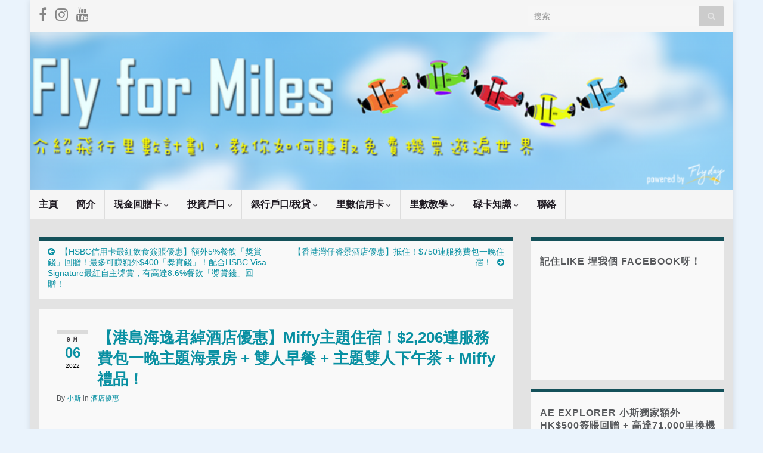

--- FILE ---
content_type: text/html; charset=UTF-8
request_url: https://flyformiles.hk/27434/%E6%B8%AF%E5%B3%B6%E6%B5%B7%E9%80%B8%E5%90%9B%E7%B6%BD%E9%85%92%E5%BA%97%E5%84%AA%E6%83%A0
body_size: 36678
content:
<!DOCTYPE html><!--[if IE 7]>
<html class="ie ie7" lang="zh-TW">
<![endif]-->
<!--[if IE 8]>
<html class="ie ie8" lang="zh-TW">
<![endif]-->
<!--[if !(IE 7) & !(IE 8)]><!-->
<html lang="zh-TW">
<!--<![endif]-->
    <head><meta charset="UTF-8"><script type="7add3559c11ad031d7c66557-text/javascript">if(navigator.userAgent.match(/MSIE|Internet Explorer/i)||navigator.userAgent.match(/Trident\/7\..*?rv:11/i)){var href=document.location.href;if(!href.match(/[?&]nowprocket/)){if(href.indexOf("?")==-1){if(href.indexOf("#")==-1){document.location.href=href+"?nowprocket=1"}else{document.location.href=href.replace("#","?nowprocket=1#")}}else{if(href.indexOf("#")==-1){document.location.href=href+"&nowprocket=1"}else{document.location.href=href.replace("#","&nowprocket=1#")}}}}</script><script type="7add3559c11ad031d7c66557-text/javascript">(()=>{class RocketLazyLoadScripts{constructor(){this.v="1.2.5.1",this.triggerEvents=["keydown","mousedown","mousemove","touchmove","touchstart","touchend","wheel"],this.userEventHandler=this.t.bind(this),this.touchStartHandler=this.i.bind(this),this.touchMoveHandler=this.o.bind(this),this.touchEndHandler=this.h.bind(this),this.clickHandler=this.u.bind(this),this.interceptedClicks=[],this.interceptedClickListeners=[],this.l(this),window.addEventListener("pageshow",(t=>{this.persisted=t.persisted,this.everythingLoaded&&this.m()})),document.addEventListener("DOMContentLoaded",(()=>{this.p()})),this.delayedScripts={normal:[],async:[],defer:[]},this.trash=[],this.allJQueries=[]}k(t){document.hidden?t.t():(this.triggerEvents.forEach((e=>window.addEventListener(e,t.userEventHandler,{passive:!0}))),window.addEventListener("touchstart",t.touchStartHandler,{passive:!0}),window.addEventListener("mousedown",t.touchStartHandler),document.addEventListener("visibilitychange",t.userEventHandler))}_(){this.triggerEvents.forEach((t=>window.removeEventListener(t,this.userEventHandler,{passive:!0}))),document.removeEventListener("visibilitychange",this.userEventHandler)}i(t){"HTML"!==t.target.tagName&&(window.addEventListener("touchend",this.touchEndHandler),window.addEventListener("mouseup",this.touchEndHandler),window.addEventListener("touchmove",this.touchMoveHandler,{passive:!0}),window.addEventListener("mousemove",this.touchMoveHandler),t.target.addEventListener("click",this.clickHandler),this.L(t.target,!0),this.M(t.target,"onclick","rocket-onclick"),this.C())}o(t){window.removeEventListener("touchend",this.touchEndHandler),window.removeEventListener("mouseup",this.touchEndHandler),window.removeEventListener("touchmove",this.touchMoveHandler,{passive:!0}),window.removeEventListener("mousemove",this.touchMoveHandler),t.target.removeEventListener("click",this.clickHandler),this.L(t.target,!1),this.M(t.target,"rocket-onclick","onclick"),this.O()}h(){window.removeEventListener("touchend",this.touchEndHandler),window.removeEventListener("mouseup",this.touchEndHandler),window.removeEventListener("touchmove",this.touchMoveHandler,{passive:!0}),window.removeEventListener("mousemove",this.touchMoveHandler)}u(t){t.target.removeEventListener("click",this.clickHandler),this.L(t.target,!1),this.M(t.target,"rocket-onclick","onclick"),this.interceptedClicks.push(t),t.preventDefault(),t.stopPropagation(),t.stopImmediatePropagation(),this.O()}D(){window.removeEventListener("touchstart",this.touchStartHandler,{passive:!0}),window.removeEventListener("mousedown",this.touchStartHandler),this.interceptedClicks.forEach((t=>{t.target.dispatchEvent(new MouseEvent("click",{view:t.view,bubbles:!0,cancelable:!0}))}))}l(t){EventTarget.prototype.addEventListenerBase=EventTarget.prototype.addEventListener,EventTarget.prototype.addEventListener=function(e,i,o){"click"!==e||t.windowLoaded||i===t.clickHandler||t.interceptedClickListeners.push({target:this,func:i,options:o}),(this||window).addEventListenerBase(e,i,o)}}L(t,e){this.interceptedClickListeners.forEach((i=>{i.target===t&&(e?t.removeEventListener("click",i.func,i.options):t.addEventListener("click",i.func,i.options))})),t.parentNode!==document.documentElement&&this.L(t.parentNode,e)}S(){return new Promise((t=>{this.T?this.O=t:t()}))}C(){this.T=!0}O(){this.T=!1}M(t,e,i){t.hasAttribute&&t.hasAttribute(e)&&(event.target.setAttribute(i,event.target.getAttribute(e)),event.target.removeAttribute(e))}t(){this._(this),"loading"===document.readyState?document.addEventListener("DOMContentLoaded",this.R.bind(this)):this.R()}p(){let t=[];document.querySelectorAll("script[type=rocketlazyloadscript][data-rocket-src]").forEach((e=>{let i=e.getAttribute("data-rocket-src");if(i&&0!==i.indexOf("data:")){0===i.indexOf("//")&&(i=location.protocol+i);try{const o=new URL(i).origin;o!==location.origin&&t.push({src:o,crossOrigin:e.crossOrigin||"module"===e.getAttribute("data-rocket-type")})}catch(t){}}})),t=[...new Map(t.map((t=>[JSON.stringify(t),t]))).values()],this.j(t,"preconnect")}async R(){this.lastBreath=Date.now(),this.P(this),this.F(this),this.q(),this.A(),this.I(),await this.U(this.delayedScripts.normal),await this.U(this.delayedScripts.defer),await this.U(this.delayedScripts.async);try{await this.W(),await this.H(this),await this.J()}catch(t){console.error(t)}window.dispatchEvent(new Event("rocket-allScriptsLoaded")),this.everythingLoaded=!0,this.S().then((()=>{this.D()})),this.N()}A(){document.querySelectorAll("script[type=rocketlazyloadscript]").forEach((t=>{t.hasAttribute("data-rocket-src")?t.hasAttribute("async")&&!1!==t.async?this.delayedScripts.async.push(t):t.hasAttribute("defer")&&!1!==t.defer||"module"===t.getAttribute("data-rocket-type")?this.delayedScripts.defer.push(t):this.delayedScripts.normal.push(t):this.delayedScripts.normal.push(t)}))}async B(t){if(await this.G(),!0!==t.noModule||!("noModule"in HTMLScriptElement.prototype))return new Promise((e=>{let i;function o(){(i||t).setAttribute("data-rocket-status","executed"),e()}try{if(navigator.userAgent.indexOf("Firefox/")>0||""===navigator.vendor)i=document.createElement("script"),[...t.attributes].forEach((t=>{let e=t.nodeName;"type"!==e&&("data-rocket-type"===e&&(e="type"),"data-rocket-src"===e&&(e="src"),i.setAttribute(e,t.nodeValue))})),t.text&&(i.text=t.text),i.hasAttribute("src")?(i.addEventListener("load",o),i.addEventListener("error",(function(){i.setAttribute("data-rocket-status","failed"),e()})),setTimeout((()=>{i.isConnected||e()}),1)):(i.text=t.text,o()),t.parentNode.replaceChild(i,t);else{const i=t.getAttribute("data-rocket-type"),n=t.getAttribute("data-rocket-src");i?(t.type=i,t.removeAttribute("data-rocket-type")):t.removeAttribute("type"),t.addEventListener("load",o),t.addEventListener("error",(function(){t.setAttribute("data-rocket-status","failed"),e()})),n?(t.removeAttribute("data-rocket-src"),t.src=n):t.src="data:text/javascript;base64,"+window.btoa(unescape(encodeURIComponent(t.text)))}}catch(i){t.setAttribute("data-rocket-status","failed"),e()}}));t.setAttribute("data-rocket-status","skipped")}async U(t){const e=t.shift();return e&&e.isConnected?(await this.B(e),this.U(t)):Promise.resolve()}I(){this.j([...this.delayedScripts.normal,...this.delayedScripts.defer,...this.delayedScripts.async],"preload")}j(t,e){var i=document.createDocumentFragment();t.forEach((t=>{const o=t.getAttribute&&t.getAttribute("data-rocket-src")||t.src;if(o){const n=document.createElement("link");n.href=o,n.rel=e,"preconnect"!==e&&(n.as="script"),t.getAttribute&&"module"===t.getAttribute("data-rocket-type")&&(n.crossOrigin=!0),t.crossOrigin&&(n.crossOrigin=t.crossOrigin),t.integrity&&(n.integrity=t.integrity),i.appendChild(n),this.trash.push(n)}})),document.head.appendChild(i)}P(t){let e={};function i(i,o){return e[o].eventsToRewrite.indexOf(i)>=0&&!t.everythingLoaded?"rocket-"+i:i}function o(t,o){!function(t){e[t]||(e[t]={originalFunctions:{add:t.addEventListener,remove:t.removeEventListener},eventsToRewrite:[]},t.addEventListener=function(){arguments[0]=i(arguments[0],t),e[t].originalFunctions.add.apply(t,arguments)},t.removeEventListener=function(){arguments[0]=i(arguments[0],t),e[t].originalFunctions.remove.apply(t,arguments)})}(t),e[t].eventsToRewrite.push(o)}function n(e,i){let o=e[i];e[i]=null,Object.defineProperty(e,i,{get:()=>o||function(){},set(n){t.everythingLoaded?o=n:e["rocket"+i]=o=n}})}o(document,"DOMContentLoaded"),o(window,"DOMContentLoaded"),o(window,"load"),o(window,"pageshow"),o(document,"readystatechange"),n(document,"onreadystatechange"),n(window,"onload"),n(window,"onpageshow")}F(t){let e;function i(e){return t.everythingLoaded?e:e.split(" ").map((t=>"load"===t||0===t.indexOf("load.")?"rocket-jquery-load":t)).join(" ")}function o(o){if(o&&o.fn&&!t.allJQueries.includes(o)){o.fn.ready=o.fn.init.prototype.ready=function(e){return t.domReadyFired?e.bind(document)(o):document.addEventListener("rocket-DOMContentLoaded",(()=>e.bind(document)(o))),o([])};const e=o.fn.on;o.fn.on=o.fn.init.prototype.on=function(){return this[0]===window&&("string"==typeof arguments[0]||arguments[0]instanceof String?arguments[0]=i(arguments[0]):"object"==typeof arguments[0]&&Object.keys(arguments[0]).forEach((t=>{const e=arguments[0][t];delete arguments[0][t],arguments[0][i(t)]=e}))),e.apply(this,arguments),this},t.allJQueries.push(o)}e=o}o(window.jQuery),Object.defineProperty(window,"jQuery",{get:()=>e,set(t){o(t)}})}async H(t){const e=document.querySelector("script[data-webpack]");e&&(await async function(){return new Promise((t=>{e.addEventListener("load",t),e.addEventListener("error",t)}))}(),await t.K(),await t.H(t))}async W(){this.domReadyFired=!0,await this.G(),document.dispatchEvent(new Event("rocket-readystatechange")),await this.G(),document.rocketonreadystatechange&&document.rocketonreadystatechange(),await this.G(),document.dispatchEvent(new Event("rocket-DOMContentLoaded")),await this.G(),window.dispatchEvent(new Event("rocket-DOMContentLoaded"))}async J(){await this.G(),document.dispatchEvent(new Event("rocket-readystatechange")),await this.G(),document.rocketonreadystatechange&&document.rocketonreadystatechange(),await this.G(),window.dispatchEvent(new Event("rocket-load")),await this.G(),window.rocketonload&&window.rocketonload(),await this.G(),this.allJQueries.forEach((t=>t(window).trigger("rocket-jquery-load"))),await this.G();const t=new Event("rocket-pageshow");t.persisted=this.persisted,window.dispatchEvent(t),await this.G(),window.rocketonpageshow&&window.rocketonpageshow({persisted:this.persisted}),this.windowLoaded=!0}m(){document.onreadystatechange&&document.onreadystatechange(),window.onload&&window.onload(),window.onpageshow&&window.onpageshow({persisted:this.persisted})}q(){const t=new Map;document.write=document.writeln=function(e){const i=document.currentScript;i||console.error("WPRocket unable to document.write this: "+e);const o=document.createRange(),n=i.parentElement;let s=t.get(i);void 0===s&&(s=i.nextSibling,t.set(i,s));const c=document.createDocumentFragment();o.setStart(c,0),c.appendChild(o.createContextualFragment(e)),n.insertBefore(c,s)}}async G(){Date.now()-this.lastBreath>45&&(await this.K(),this.lastBreath=Date.now())}async K(){return document.hidden?new Promise((t=>setTimeout(t))):new Promise((t=>requestAnimationFrame(t)))}N(){this.trash.forEach((t=>t.remove()))}static run(){const t=new RocketLazyLoadScripts;t.k(t)}}RocketLazyLoadScripts.run()})();</script>
        
        <meta http-equiv="X-UA-Compatible" content="IE=edge">
        <meta name="viewport" content="width=device-width, initial-scale=1">
        <meta name='robots' content='index, follow, max-image-preview:large, max-snippet:-1, max-video-preview:-1' />
	<style>img:is([sizes="auto" i], [sizes^="auto," i]) { contain-intrinsic-size: 3000px 1500px }</style>
	
	<!-- This site is optimized with the Yoast SEO plugin v24.4 - https://yoast.com/wordpress/plugins/seo/ -->
	<title>【港島海逸君綽酒店優惠】$2,123包海景住宿+自助午餐+ 自助早餐</title>
	<meta name="description" content="$1,859連服務費包一晚海景住宿 + $1,000餐飲額$2,123連服務費包一晚海景住宿 + 自助午餐 + 自助早餐 + 下午茶 + 雞尾酒限量搶：首 50 間免費升級尊貴海景客房，有圓形浴缸嫁" />
	<link rel="canonical" href="https://flyformiles.hk/27434/港島海逸君綽酒店優惠" />
	<meta property="og:locale" content="zh_TW" />
	<meta property="og:type" content="article" />
	<meta property="og:title" content="【港島海逸君綽酒店優惠】$2,123包海景住宿+自助午餐+ 自助早餐" />
	<meta property="og:description" content="$1,859連服務費包一晚海景住宿 + $1,000餐飲額$2,123連服務費包一晚海景住宿 + 自助午餐 + 自助早餐 + 下午茶 + 雞尾酒限量搶：首 50 間免費升級尊貴海景客房，有圓形浴缸嫁" />
	<meta property="og:url" content="https://flyformiles.hk/27434/港島海逸君綽酒店優惠" />
	<meta property="og:site_name" content="小斯" />
	<meta property="article:published_time" content="2022-09-05T17:00:28+00:00" />
	<meta property="article:modified_time" content="2023-01-05T05:23:19+00:00" />
	<meta property="og:image" content="https://flyformiles.hk/wp-content/uploads/2022/09/HG-03.png" />
	<meta property="og:image:width" content="945" />
	<meta property="og:image:height" content="945" />
	<meta property="og:image:type" content="image/png" />
	<meta name="author" content="小斯" />
	<meta name="twitter:label1" content="作者:" />
	<meta name="twitter:data1" content="小斯" />
	<meta name="twitter:label2" content="預估閱讀時間" />
	<meta name="twitter:data2" content="4 分鐘" />
	<script type="application/ld+json" class="yoast-schema-graph">{"@context":"https://schema.org","@graph":[{"@type":"WebPage","@id":"https://flyformiles.hk/27434/%e6%b8%af%e5%b3%b6%e6%b5%b7%e9%80%b8%e5%90%9b%e7%b6%bd%e9%85%92%e5%ba%97%e5%84%aa%e6%83%a0","url":"https://flyformiles.hk/27434/%e6%b8%af%e5%b3%b6%e6%b5%b7%e9%80%b8%e5%90%9b%e7%b6%bd%e9%85%92%e5%ba%97%e5%84%aa%e6%83%a0","name":"【港島海逸君綽酒店優惠】$2,123包海景住宿+自助午餐+ 自助早餐","isPartOf":{"@id":"https://flyformiles.hk/#website"},"primaryImageOfPage":{"@id":"https://flyformiles.hk/27434/%e6%b8%af%e5%b3%b6%e6%b5%b7%e9%80%b8%e5%90%9b%e7%b6%bd%e9%85%92%e5%ba%97%e5%84%aa%e6%83%a0#primaryimage"},"image":{"@id":"https://flyformiles.hk/27434/%e6%b8%af%e5%b3%b6%e6%b5%b7%e9%80%b8%e5%90%9b%e7%b6%bd%e9%85%92%e5%ba%97%e5%84%aa%e6%83%a0#primaryimage"},"thumbnailUrl":"https://flyformiles.hk/wp-content/uploads/2022/09/HG-03.png","datePublished":"2022-09-05T17:00:28+00:00","dateModified":"2023-01-05T05:23:19+00:00","author":{"@id":"https://flyformiles.hk/#/schema/person/dc684cb52490af11152063f82b8ed791"},"description":"$1,859連服務費包一晚海景住宿 + $1,000餐飲額$2,123連服務費包一晚海景住宿 + 自助午餐 + 自助早餐 + 下午茶 + 雞尾酒限量搶：首 50 間免費升級尊貴海景客房，有圓形浴缸嫁","breadcrumb":{"@id":"https://flyformiles.hk/27434/%e6%b8%af%e5%b3%b6%e6%b5%b7%e9%80%b8%e5%90%9b%e7%b6%bd%e9%85%92%e5%ba%97%e5%84%aa%e6%83%a0#breadcrumb"},"inLanguage":"zh-TW","potentialAction":[{"@type":"ReadAction","target":["https://flyformiles.hk/27434/%e6%b8%af%e5%b3%b6%e6%b5%b7%e9%80%b8%e5%90%9b%e7%b6%bd%e9%85%92%e5%ba%97%e5%84%aa%e6%83%a0"]}]},{"@type":"ImageObject","inLanguage":"zh-TW","@id":"https://flyformiles.hk/27434/%e6%b8%af%e5%b3%b6%e6%b5%b7%e9%80%b8%e5%90%9b%e7%b6%bd%e9%85%92%e5%ba%97%e5%84%aa%e6%83%a0#primaryimage","url":"https://flyformiles.hk/wp-content/uploads/2022/09/HG-03.png","contentUrl":"https://flyformiles.hk/wp-content/uploads/2022/09/HG-03.png","width":945,"height":945},{"@type":"BreadcrumbList","@id":"https://flyformiles.hk/27434/%e6%b8%af%e5%b3%b6%e6%b5%b7%e9%80%b8%e5%90%9b%e7%b6%bd%e9%85%92%e5%ba%97%e5%84%aa%e6%83%a0#breadcrumb","itemListElement":[{"@type":"ListItem","position":1,"name":"Home","item":"https://flyformiles.hk/"},{"@type":"ListItem","position":2,"name":"【港島海逸君綽酒店優惠】Miffy主題住宿！$2,206連服務費包一晚主題海景房 + 雙人早餐 + 主題雙人下午茶 + Miffy禮品！"}]},{"@type":"WebSite","@id":"https://flyformiles.hk/#website","url":"https://flyformiles.hk/","name":"小斯","description":"里數 | 儲里數| 飛行里數換機票| 信用卡比較","potentialAction":[{"@type":"SearchAction","target":{"@type":"EntryPoint","urlTemplate":"https://flyformiles.hk/?s={search_term_string}"},"query-input":{"@type":"PropertyValueSpecification","valueRequired":true,"valueName":"search_term_string"}}],"inLanguage":"zh-TW"},{"@type":"Person","@id":"https://flyformiles.hk/#/schema/person/dc684cb52490af11152063f82b8ed791","name":"小斯"}]}</script>
	<!-- / Yoast SEO plugin. -->


<link rel='dns-prefetch' href='//flyformiles.hk' />
<link rel="alternate" type="application/rss+xml" title="訂閱《小斯》&raquo; 資訊提供" href="//flyformiles.hk/feed" />
<link rel="alternate" type="application/rss+xml" title="訂閱《小斯》&raquo; 留言的資訊提供" href="//flyformiles.hk/comments/feed" />
<link rel="alternate" type="application/rss+xml" title="訂閱《小斯 》&raquo;〈【港島海逸君綽酒店優惠】Miffy主題住宿！$2,206連服務費包一晚主題海景房 + 雙人早餐 + 主題雙人下午茶 + Miffy禮品！〉留言的資訊提供" href="//flyformiles.hk/27434/%e6%b8%af%e5%b3%b6%e6%b5%b7%e9%80%b8%e5%90%9b%e7%b6%bd%e9%85%92%e5%ba%97%e5%84%aa%e6%83%a0/feed" />
		<!-- This site uses the Google Analytics by MonsterInsights plugin v9.11.1 - Using Analytics tracking - https://www.monsterinsights.com/ -->
							<script type="rocketlazyloadscript" data-rocket-src="//www.googletagmanager.com/gtag/js?id=G-B7CWDKQDD9"  data-cfasync="false" data-wpfc-render="false" data-rocket-type="text/javascript" async></script>
			<script type="rocketlazyloadscript" data-cfasync="false" data-wpfc-render="false" data-rocket-type="text/javascript">
				var mi_version = '9.11.1';
				var mi_track_user = true;
				var mi_no_track_reason = '';
								var MonsterInsightsDefaultLocations = {"page_location":"https:\/\/flyformiles.hk\/27434\/%E6%B8%AF%E5%B3%B6%E6%B5%B7%E9%80%B8%E5%90%9B%E7%B6%BD%E9%85%92%E5%BA%97%E5%84%AA%E6%83%A0\/"};
								if ( typeof MonsterInsightsPrivacyGuardFilter === 'function' ) {
					var MonsterInsightsLocations = (typeof MonsterInsightsExcludeQuery === 'object') ? MonsterInsightsPrivacyGuardFilter( MonsterInsightsExcludeQuery ) : MonsterInsightsPrivacyGuardFilter( MonsterInsightsDefaultLocations );
				} else {
					var MonsterInsightsLocations = (typeof MonsterInsightsExcludeQuery === 'object') ? MonsterInsightsExcludeQuery : MonsterInsightsDefaultLocations;
				}

								var disableStrs = [
										'ga-disable-G-B7CWDKQDD9',
									];

				/* Function to detect opted out users */
				function __gtagTrackerIsOptedOut() {
					for (var index = 0; index < disableStrs.length; index++) {
						if (document.cookie.indexOf(disableStrs[index] + '=true') > -1) {
							return true;
						}
					}

					return false;
				}

				/* Disable tracking if the opt-out cookie exists. */
				if (__gtagTrackerIsOptedOut()) {
					for (var index = 0; index < disableStrs.length; index++) {
						window[disableStrs[index]] = true;
					}
				}

				/* Opt-out function */
				function __gtagTrackerOptout() {
					for (var index = 0; index < disableStrs.length; index++) {
						document.cookie = disableStrs[index] + '=true; expires=Thu, 31 Dec 2099 23:59:59 UTC; path=/';
						window[disableStrs[index]] = true;
					}
				}

				if ('undefined' === typeof gaOptout) {
					function gaOptout() {
						__gtagTrackerOptout();
					}
				}
								window.dataLayer = window.dataLayer || [];

				window.MonsterInsightsDualTracker = {
					helpers: {},
					trackers: {},
				};
				if (mi_track_user) {
					function __gtagDataLayer() {
						dataLayer.push(arguments);
					}

					function __gtagTracker(type, name, parameters) {
						if (!parameters) {
							parameters = {};
						}

						if (parameters.send_to) {
							__gtagDataLayer.apply(null, arguments);
							return;
						}

						if (type === 'event') {
														parameters.send_to = monsterinsights_frontend.v4_id;
							var hookName = name;
							if (typeof parameters['event_category'] !== 'undefined') {
								hookName = parameters['event_category'] + ':' + name;
							}

							if (typeof MonsterInsightsDualTracker.trackers[hookName] !== 'undefined') {
								MonsterInsightsDualTracker.trackers[hookName](parameters);
							} else {
								__gtagDataLayer('event', name, parameters);
							}
							
						} else {
							__gtagDataLayer.apply(null, arguments);
						}
					}

					__gtagTracker('js', new Date());
					__gtagTracker('set', {
						'developer_id.dZGIzZG': true,
											});
					if ( MonsterInsightsLocations.page_location ) {
						__gtagTracker('set', MonsterInsightsLocations);
					}
										__gtagTracker('config', 'G-B7CWDKQDD9', {"forceSSL":"true","link_attribution":"true"} );
										window.gtag = __gtagTracker;										(function () {
						/* https://developers.google.com/analytics/devguides/collection/analyticsjs/ */
						/* ga and __gaTracker compatibility shim. */
						var noopfn = function () {
							return null;
						};
						var newtracker = function () {
							return new Tracker();
						};
						var Tracker = function () {
							return null;
						};
						var p = Tracker.prototype;
						p.get = noopfn;
						p.set = noopfn;
						p.send = function () {
							var args = Array.prototype.slice.call(arguments);
							args.unshift('send');
							__gaTracker.apply(null, args);
						};
						var __gaTracker = function () {
							var len = arguments.length;
							if (len === 0) {
								return;
							}
							var f = arguments[len - 1];
							if (typeof f !== 'object' || f === null || typeof f.hitCallback !== 'function') {
								if ('send' === arguments[0]) {
									var hitConverted, hitObject = false, action;
									if ('event' === arguments[1]) {
										if ('undefined' !== typeof arguments[3]) {
											hitObject = {
												'eventAction': arguments[3],
												'eventCategory': arguments[2],
												'eventLabel': arguments[4],
												'value': arguments[5] ? arguments[5] : 1,
											}
										}
									}
									if ('pageview' === arguments[1]) {
										if ('undefined' !== typeof arguments[2]) {
											hitObject = {
												'eventAction': 'page_view',
												'page_path': arguments[2],
											}
										}
									}
									if (typeof arguments[2] === 'object') {
										hitObject = arguments[2];
									}
									if (typeof arguments[5] === 'object') {
										Object.assign(hitObject, arguments[5]);
									}
									if ('undefined' !== typeof arguments[1].hitType) {
										hitObject = arguments[1];
										if ('pageview' === hitObject.hitType) {
											hitObject.eventAction = 'page_view';
										}
									}
									if (hitObject) {
										action = 'timing' === arguments[1].hitType ? 'timing_complete' : hitObject.eventAction;
										hitConverted = mapArgs(hitObject);
										__gtagTracker('event', action, hitConverted);
									}
								}
								return;
							}

							function mapArgs(args) {
								var arg, hit = {};
								var gaMap = {
									'eventCategory': 'event_category',
									'eventAction': 'event_action',
									'eventLabel': 'event_label',
									'eventValue': 'event_value',
									'nonInteraction': 'non_interaction',
									'timingCategory': 'event_category',
									'timingVar': 'name',
									'timingValue': 'value',
									'timingLabel': 'event_label',
									'page': 'page_path',
									'location': 'page_location',
									'title': 'page_title',
									'referrer' : 'page_referrer',
								};
								for (arg in args) {
																		if (!(!args.hasOwnProperty(arg) || !gaMap.hasOwnProperty(arg))) {
										hit[gaMap[arg]] = args[arg];
									} else {
										hit[arg] = args[arg];
									}
								}
								return hit;
							}

							try {
								f.hitCallback();
							} catch (ex) {
							}
						};
						__gaTracker.create = newtracker;
						__gaTracker.getByName = newtracker;
						__gaTracker.getAll = function () {
							return [];
						};
						__gaTracker.remove = noopfn;
						__gaTracker.loaded = true;
						window['__gaTracker'] = __gaTracker;
					})();
									} else {
										console.log("");
					(function () {
						function __gtagTracker() {
							return null;
						}

						window['__gtagTracker'] = __gtagTracker;
						window['gtag'] = __gtagTracker;
					})();
									}
			</script>
							<!-- / Google Analytics by MonsterInsights -->
		<script type="rocketlazyloadscript" data-rocket-type="text/javascript">
/* <![CDATA[ */
window._wpemojiSettings = {"baseUrl":"https:\/\/s.w.org\/images\/core\/emoji\/16.0.1\/72x72\/","ext":".png","svgUrl":"https:\/\/s.w.org\/images\/core\/emoji\/16.0.1\/svg\/","svgExt":".svg","source":{"concatemoji":"https:\/\/flyformiles.hk\/wp-includes\/js\/wp-emoji-release.min.js?ver=6.8.3"}};
/*! This file is auto-generated */
!function(s,n){var o,i,e;function c(e){try{var t={supportTests:e,timestamp:(new Date).valueOf()};sessionStorage.setItem(o,JSON.stringify(t))}catch(e){}}function p(e,t,n){e.clearRect(0,0,e.canvas.width,e.canvas.height),e.fillText(t,0,0);var t=new Uint32Array(e.getImageData(0,0,e.canvas.width,e.canvas.height).data),a=(e.clearRect(0,0,e.canvas.width,e.canvas.height),e.fillText(n,0,0),new Uint32Array(e.getImageData(0,0,e.canvas.width,e.canvas.height).data));return t.every(function(e,t){return e===a[t]})}function u(e,t){e.clearRect(0,0,e.canvas.width,e.canvas.height),e.fillText(t,0,0);for(var n=e.getImageData(16,16,1,1),a=0;a<n.data.length;a++)if(0!==n.data[a])return!1;return!0}function f(e,t,n,a){switch(t){case"flag":return n(e,"\ud83c\udff3\ufe0f\u200d\u26a7\ufe0f","\ud83c\udff3\ufe0f\u200b\u26a7\ufe0f")?!1:!n(e,"\ud83c\udde8\ud83c\uddf6","\ud83c\udde8\u200b\ud83c\uddf6")&&!n(e,"\ud83c\udff4\udb40\udc67\udb40\udc62\udb40\udc65\udb40\udc6e\udb40\udc67\udb40\udc7f","\ud83c\udff4\u200b\udb40\udc67\u200b\udb40\udc62\u200b\udb40\udc65\u200b\udb40\udc6e\u200b\udb40\udc67\u200b\udb40\udc7f");case"emoji":return!a(e,"\ud83e\udedf")}return!1}function g(e,t,n,a){var r="undefined"!=typeof WorkerGlobalScope&&self instanceof WorkerGlobalScope?new OffscreenCanvas(300,150):s.createElement("canvas"),o=r.getContext("2d",{willReadFrequently:!0}),i=(o.textBaseline="top",o.font="600 32px Arial",{});return e.forEach(function(e){i[e]=t(o,e,n,a)}),i}function t(e){var t=s.createElement("script");t.src=e,t.defer=!0,s.head.appendChild(t)}"undefined"!=typeof Promise&&(o="wpEmojiSettingsSupports",i=["flag","emoji"],n.supports={everything:!0,everythingExceptFlag:!0},e=new Promise(function(e){s.addEventListener("DOMContentLoaded",e,{once:!0})}),new Promise(function(t){var n=function(){try{var e=JSON.parse(sessionStorage.getItem(o));if("object"==typeof e&&"number"==typeof e.timestamp&&(new Date).valueOf()<e.timestamp+604800&&"object"==typeof e.supportTests)return e.supportTests}catch(e){}return null}();if(!n){if("undefined"!=typeof Worker&&"undefined"!=typeof OffscreenCanvas&&"undefined"!=typeof URL&&URL.createObjectURL&&"undefined"!=typeof Blob)try{var e="postMessage("+g.toString()+"("+[JSON.stringify(i),f.toString(),p.toString(),u.toString()].join(",")+"));",a=new Blob([e],{type:"text/javascript"}),r=new Worker(URL.createObjectURL(a),{name:"wpTestEmojiSupports"});return void(r.onmessage=function(e){c(n=e.data),r.terminate(),t(n)})}catch(e){}c(n=g(i,f,p,u))}t(n)}).then(function(e){for(var t in e)n.supports[t]=e[t],n.supports.everything=n.supports.everything&&n.supports[t],"flag"!==t&&(n.supports.everythingExceptFlag=n.supports.everythingExceptFlag&&n.supports[t]);n.supports.everythingExceptFlag=n.supports.everythingExceptFlag&&!n.supports.flag,n.DOMReady=!1,n.readyCallback=function(){n.DOMReady=!0}}).then(function(){return e}).then(function(){var e;n.supports.everything||(n.readyCallback(),(e=n.source||{}).concatemoji?t(e.concatemoji):e.wpemoji&&e.twemoji&&(t(e.twemoji),t(e.wpemoji)))}))}((window,document),window._wpemojiSettings);
/* ]]> */
</script>
<!-- flyformiles.hk is managing ads with Advanced Ads 2.0.12 – https://wpadvancedads.com/ --><!--noptimize--><script type="rocketlazyloadscript" id="flyfo-ready">
			window.advanced_ads_ready=function(e,a){a=a||"complete";var d=function(e){return"interactive"===a?"loading"!==e:"complete"===e};d(document.readyState)?e():document.addEventListener("readystatechange",(function(a){d(a.target.readyState)&&e()}),{once:"interactive"===a})},window.advanced_ads_ready_queue=window.advanced_ads_ready_queue||[];		</script>
		<!--/noptimize--><style id='wp-emoji-styles-inline-css' type='text/css'>

	img.wp-smiley, img.emoji {
		display: inline !important;
		border: none !important;
		box-shadow: none !important;
		height: 1em !important;
		width: 1em !important;
		margin: 0 0.07em !important;
		vertical-align: -0.1em !important;
		background: none !important;
		padding: 0 !important;
	}
</style>
<link rel='stylesheet' id='wp-block-library-css' href='//flyformiles.hk/wp-includes/css/dist/block-library/style.min.css?ver=6.8.3' type='text/css' media='all' />
<style id='classic-theme-styles-inline-css' type='text/css'>
/*! This file is auto-generated */
.wp-block-button__link{color:#fff;background-color:#32373c;border-radius:9999px;box-shadow:none;text-decoration:none;padding:calc(.667em + 2px) calc(1.333em + 2px);font-size:1.125em}.wp-block-file__button{background:#32373c;color:#fff;text-decoration:none}
</style>
<style id='global-styles-inline-css' type='text/css'>
:root{--wp--preset--aspect-ratio--square: 1;--wp--preset--aspect-ratio--4-3: 4/3;--wp--preset--aspect-ratio--3-4: 3/4;--wp--preset--aspect-ratio--3-2: 3/2;--wp--preset--aspect-ratio--2-3: 2/3;--wp--preset--aspect-ratio--16-9: 16/9;--wp--preset--aspect-ratio--9-16: 9/16;--wp--preset--color--black: #000000;--wp--preset--color--cyan-bluish-gray: #abb8c3;--wp--preset--color--white: #ffffff;--wp--preset--color--pale-pink: #f78da7;--wp--preset--color--vivid-red: #cf2e2e;--wp--preset--color--luminous-vivid-orange: #ff6900;--wp--preset--color--luminous-vivid-amber: #fcb900;--wp--preset--color--light-green-cyan: #7bdcb5;--wp--preset--color--vivid-green-cyan: #00d084;--wp--preset--color--pale-cyan-blue: #8ed1fc;--wp--preset--color--vivid-cyan-blue: #0693e3;--wp--preset--color--vivid-purple: #9b51e0;--wp--preset--gradient--vivid-cyan-blue-to-vivid-purple: linear-gradient(135deg,rgba(6,147,227,1) 0%,rgb(155,81,224) 100%);--wp--preset--gradient--light-green-cyan-to-vivid-green-cyan: linear-gradient(135deg,rgb(122,220,180) 0%,rgb(0,208,130) 100%);--wp--preset--gradient--luminous-vivid-amber-to-luminous-vivid-orange: linear-gradient(135deg,rgba(252,185,0,1) 0%,rgba(255,105,0,1) 100%);--wp--preset--gradient--luminous-vivid-orange-to-vivid-red: linear-gradient(135deg,rgba(255,105,0,1) 0%,rgb(207,46,46) 100%);--wp--preset--gradient--very-light-gray-to-cyan-bluish-gray: linear-gradient(135deg,rgb(238,238,238) 0%,rgb(169,184,195) 100%);--wp--preset--gradient--cool-to-warm-spectrum: linear-gradient(135deg,rgb(74,234,220) 0%,rgb(151,120,209) 20%,rgb(207,42,186) 40%,rgb(238,44,130) 60%,rgb(251,105,98) 80%,rgb(254,248,76) 100%);--wp--preset--gradient--blush-light-purple: linear-gradient(135deg,rgb(255,206,236) 0%,rgb(152,150,240) 100%);--wp--preset--gradient--blush-bordeaux: linear-gradient(135deg,rgb(254,205,165) 0%,rgb(254,45,45) 50%,rgb(107,0,62) 100%);--wp--preset--gradient--luminous-dusk: linear-gradient(135deg,rgb(255,203,112) 0%,rgb(199,81,192) 50%,rgb(65,88,208) 100%);--wp--preset--gradient--pale-ocean: linear-gradient(135deg,rgb(255,245,203) 0%,rgb(182,227,212) 50%,rgb(51,167,181) 100%);--wp--preset--gradient--electric-grass: linear-gradient(135deg,rgb(202,248,128) 0%,rgb(113,206,126) 100%);--wp--preset--gradient--midnight: linear-gradient(135deg,rgb(2,3,129) 0%,rgb(40,116,252) 100%);--wp--preset--font-size--small: 14px;--wp--preset--font-size--medium: 20px;--wp--preset--font-size--large: 20px;--wp--preset--font-size--x-large: 42px;--wp--preset--font-size--tiny: 10px;--wp--preset--font-size--regular: 16px;--wp--preset--font-size--larger: 26px;--wp--preset--spacing--20: 0.44rem;--wp--preset--spacing--30: 0.67rem;--wp--preset--spacing--40: 1rem;--wp--preset--spacing--50: 1.5rem;--wp--preset--spacing--60: 2.25rem;--wp--preset--spacing--70: 3.38rem;--wp--preset--spacing--80: 5.06rem;--wp--preset--shadow--natural: 6px 6px 9px rgba(0, 0, 0, 0.2);--wp--preset--shadow--deep: 12px 12px 50px rgba(0, 0, 0, 0.4);--wp--preset--shadow--sharp: 6px 6px 0px rgba(0, 0, 0, 0.2);--wp--preset--shadow--outlined: 6px 6px 0px -3px rgba(255, 255, 255, 1), 6px 6px rgba(0, 0, 0, 1);--wp--preset--shadow--crisp: 6px 6px 0px rgba(0, 0, 0, 1);}:where(.is-layout-flex){gap: 0.5em;}:where(.is-layout-grid){gap: 0.5em;}body .is-layout-flex{display: flex;}.is-layout-flex{flex-wrap: wrap;align-items: center;}.is-layout-flex > :is(*, div){margin: 0;}body .is-layout-grid{display: grid;}.is-layout-grid > :is(*, div){margin: 0;}:where(.wp-block-columns.is-layout-flex){gap: 2em;}:where(.wp-block-columns.is-layout-grid){gap: 2em;}:where(.wp-block-post-template.is-layout-flex){gap: 1.25em;}:where(.wp-block-post-template.is-layout-grid){gap: 1.25em;}.has-black-color{color: var(--wp--preset--color--black) !important;}.has-cyan-bluish-gray-color{color: var(--wp--preset--color--cyan-bluish-gray) !important;}.has-white-color{color: var(--wp--preset--color--white) !important;}.has-pale-pink-color{color: var(--wp--preset--color--pale-pink) !important;}.has-vivid-red-color{color: var(--wp--preset--color--vivid-red) !important;}.has-luminous-vivid-orange-color{color: var(--wp--preset--color--luminous-vivid-orange) !important;}.has-luminous-vivid-amber-color{color: var(--wp--preset--color--luminous-vivid-amber) !important;}.has-light-green-cyan-color{color: var(--wp--preset--color--light-green-cyan) !important;}.has-vivid-green-cyan-color{color: var(--wp--preset--color--vivid-green-cyan) !important;}.has-pale-cyan-blue-color{color: var(--wp--preset--color--pale-cyan-blue) !important;}.has-vivid-cyan-blue-color{color: var(--wp--preset--color--vivid-cyan-blue) !important;}.has-vivid-purple-color{color: var(--wp--preset--color--vivid-purple) !important;}.has-black-background-color{background-color: var(--wp--preset--color--black) !important;}.has-cyan-bluish-gray-background-color{background-color: var(--wp--preset--color--cyan-bluish-gray) !important;}.has-white-background-color{background-color: var(--wp--preset--color--white) !important;}.has-pale-pink-background-color{background-color: var(--wp--preset--color--pale-pink) !important;}.has-vivid-red-background-color{background-color: var(--wp--preset--color--vivid-red) !important;}.has-luminous-vivid-orange-background-color{background-color: var(--wp--preset--color--luminous-vivid-orange) !important;}.has-luminous-vivid-amber-background-color{background-color: var(--wp--preset--color--luminous-vivid-amber) !important;}.has-light-green-cyan-background-color{background-color: var(--wp--preset--color--light-green-cyan) !important;}.has-vivid-green-cyan-background-color{background-color: var(--wp--preset--color--vivid-green-cyan) !important;}.has-pale-cyan-blue-background-color{background-color: var(--wp--preset--color--pale-cyan-blue) !important;}.has-vivid-cyan-blue-background-color{background-color: var(--wp--preset--color--vivid-cyan-blue) !important;}.has-vivid-purple-background-color{background-color: var(--wp--preset--color--vivid-purple) !important;}.has-black-border-color{border-color: var(--wp--preset--color--black) !important;}.has-cyan-bluish-gray-border-color{border-color: var(--wp--preset--color--cyan-bluish-gray) !important;}.has-white-border-color{border-color: var(--wp--preset--color--white) !important;}.has-pale-pink-border-color{border-color: var(--wp--preset--color--pale-pink) !important;}.has-vivid-red-border-color{border-color: var(--wp--preset--color--vivid-red) !important;}.has-luminous-vivid-orange-border-color{border-color: var(--wp--preset--color--luminous-vivid-orange) !important;}.has-luminous-vivid-amber-border-color{border-color: var(--wp--preset--color--luminous-vivid-amber) !important;}.has-light-green-cyan-border-color{border-color: var(--wp--preset--color--light-green-cyan) !important;}.has-vivid-green-cyan-border-color{border-color: var(--wp--preset--color--vivid-green-cyan) !important;}.has-pale-cyan-blue-border-color{border-color: var(--wp--preset--color--pale-cyan-blue) !important;}.has-vivid-cyan-blue-border-color{border-color: var(--wp--preset--color--vivid-cyan-blue) !important;}.has-vivid-purple-border-color{border-color: var(--wp--preset--color--vivid-purple) !important;}.has-vivid-cyan-blue-to-vivid-purple-gradient-background{background: var(--wp--preset--gradient--vivid-cyan-blue-to-vivid-purple) !important;}.has-light-green-cyan-to-vivid-green-cyan-gradient-background{background: var(--wp--preset--gradient--light-green-cyan-to-vivid-green-cyan) !important;}.has-luminous-vivid-amber-to-luminous-vivid-orange-gradient-background{background: var(--wp--preset--gradient--luminous-vivid-amber-to-luminous-vivid-orange) !important;}.has-luminous-vivid-orange-to-vivid-red-gradient-background{background: var(--wp--preset--gradient--luminous-vivid-orange-to-vivid-red) !important;}.has-very-light-gray-to-cyan-bluish-gray-gradient-background{background: var(--wp--preset--gradient--very-light-gray-to-cyan-bluish-gray) !important;}.has-cool-to-warm-spectrum-gradient-background{background: var(--wp--preset--gradient--cool-to-warm-spectrum) !important;}.has-blush-light-purple-gradient-background{background: var(--wp--preset--gradient--blush-light-purple) !important;}.has-blush-bordeaux-gradient-background{background: var(--wp--preset--gradient--blush-bordeaux) !important;}.has-luminous-dusk-gradient-background{background: var(--wp--preset--gradient--luminous-dusk) !important;}.has-pale-ocean-gradient-background{background: var(--wp--preset--gradient--pale-ocean) !important;}.has-electric-grass-gradient-background{background: var(--wp--preset--gradient--electric-grass) !important;}.has-midnight-gradient-background{background: var(--wp--preset--gradient--midnight) !important;}.has-small-font-size{font-size: var(--wp--preset--font-size--small) !important;}.has-medium-font-size{font-size: var(--wp--preset--font-size--medium) !important;}.has-large-font-size{font-size: var(--wp--preset--font-size--large) !important;}.has-x-large-font-size{font-size: var(--wp--preset--font-size--x-large) !important;}
:where(.wp-block-post-template.is-layout-flex){gap: 1.25em;}:where(.wp-block-post-template.is-layout-grid){gap: 1.25em;}
:where(.wp-block-columns.is-layout-flex){gap: 2em;}:where(.wp-block-columns.is-layout-grid){gap: 2em;}
:root :where(.wp-block-pullquote){font-size: 1.5em;line-height: 1.6;}
</style>
<link data-minify="1" rel='stylesheet' id='wp-faq-schema-jquery-ui-css' href='//flyformiles.hk/wp-content/cache/min/1/wp-content/plugins/faq-schema-for-pages-and-posts/css/jquery-ui.css?ver=1769273176' type='text/css' media='all' />
<link data-minify="1" rel='stylesheet' id='table-sorter-custom-css-css' href='//flyformiles.hk/wp-content/cache/min/1/wp-content/plugins/table-sorter/wp-style.css?ver=1769273176' type='text/css' media='all' />
<link rel='stylesheet' id='crp-style-rounded-thumbs-css' href='//flyformiles.hk/wp-content/plugins/contextual-related-posts/css/rounded-thumbs.min.css?ver=4.1.0' type='text/css' media='all' />
<style id='crp-style-rounded-thumbs-inline-css' type='text/css'>

			.crp_related.crp-rounded-thumbs a {
				width: 320px;
                height: 200px;
				text-decoration: none;
			}
			.crp_related.crp-rounded-thumbs img {
				max-width: 320px;
				margin: auto;
			}
			.crp_related.crp-rounded-thumbs .crp_title {
				width: 100%;
			}
			
</style>
<link data-minify="1" rel='stylesheet' id='bootstrap-css' href='//flyformiles.hk/wp-content/cache/min/1/wp-content/themes/graphene/bootstrap/css/bootstrap.min.css?ver=1769273176' type='text/css' media='all' />
<link data-minify="1" rel='stylesheet' id='font-awesome-css' href='//flyformiles.hk/wp-content/cache/min/1/wp-content/themes/graphene/fonts/font-awesome/css/font-awesome.min.css?ver=1769273176' type='text/css' media='all' />
<link data-minify="1" rel='stylesheet' id='graphene-css' href='//flyformiles.hk/wp-content/cache/min/1/wp-content/themes/graphene/style.css?ver=1769273176' type='text/css' media='screen' />
<link data-minify="1" rel='stylesheet' id='graphene-responsive-css' href='//flyformiles.hk/wp-content/cache/min/1/wp-content/themes/graphene/responsive.css?ver=1769273176' type='text/css' media='all' />
<link data-minify="1" rel='stylesheet' id='graphene-blocks-css' href='//flyformiles.hk/wp-content/cache/min/1/wp-content/themes/graphene/blocks.css?ver=1769273176' type='text/css' media='all' />
<link rel='stylesheet' id='tablepress-default-css' href='//flyformiles.hk/wp-content/tablepress-combined.min.css?ver=23' type='text/css' media='all' />
<link data-minify="1" rel='stylesheet' id='popupaoc-public-style-css' href='//flyformiles.hk/wp-content/cache/min/1/wp-content/plugins/popup-anything-on-click/assets/css/popupaoc-public.css?ver=1769273176' type='text/css' media='all' />
<script type="rocketlazyloadscript" data-rocket-type="text/javascript" data-rocket-src="//flyformiles.hk/wp-content/plugins/google-analytics-for-wordpress/assets/js/frontend-gtag.min.js?ver=9.11.1" id="monsterinsights-frontend-script-js" async="async" data-wp-strategy="async"></script>
<script data-cfasync="false" data-wpfc-render="false" type="text/javascript" id='monsterinsights-frontend-script-js-extra'>/* <![CDATA[ */
var monsterinsights_frontend = {"js_events_tracking":"true","download_extensions":"doc,pdf,ppt,zip,xls,docx,pptx,xlsx","inbound_paths":"[{\"path\":\"\\\/go\\\/\",\"label\":\"affiliate\"},{\"path\":\"\\\/recommend\\\/\",\"label\":\"affiliate\"}]","home_url":"https:\/\/flyformiles.hk","hash_tracking":"false","v4_id":"G-B7CWDKQDD9"};/* ]]> */
</script>
<script type="rocketlazyloadscript" data-rocket-type="text/javascript" data-rocket-src="//flyformiles.hk/wp-includes/js/jquery/jquery.min.js?ver=3.7.1" id="jquery-core-js"></script>
<script type="rocketlazyloadscript" data-rocket-type="text/javascript" data-rocket-src="//flyformiles.hk/wp-includes/js/jquery/jquery-migrate.min.js?ver=3.4.1" id="jquery-migrate-js" defer></script>
<script type="rocketlazyloadscript" data-rocket-type="text/javascript" data-rocket-src="//flyformiles.hk/wp-content/plugins/table-sorter/jquery.tablesorter.min.js?ver=6.8.3" id="table-sorter-js" defer></script>
<script type="rocketlazyloadscript" data-minify="1" data-rocket-type="text/javascript" data-rocket-src="//flyformiles.hk/wp-content/cache/min/1/wp-content/plugins/table-sorter/jquery.metadata.js?ver=1769273176" id="table-sorter-metadata-js" defer></script>
<script type="rocketlazyloadscript" data-minify="1" data-rocket-type="text/javascript" data-rocket-src="//flyformiles.hk/wp-content/cache/min/1/wp-content/plugins/table-sorter/wp-script.js?ver=1769273176" id="table-sorter-custom-js-js" defer></script>
<script type="rocketlazyloadscript" data-rocket-type="text/javascript" data-rocket-src="//flyformiles.hk/wp-content/themes/graphene/bootstrap/js/bootstrap.min.js?ver=2.8.6" id="bootstrap-js" defer></script>
<script type="rocketlazyloadscript" data-rocket-type="text/javascript" data-rocket-src="//flyformiles.hk/wp-content/themes/graphene/js/bootstrap-hover-dropdown/bootstrap-hover-dropdown.min.js?ver=2.8.6" id="bootstrap-hover-dropdown-js" defer></script>
<script type="rocketlazyloadscript" data-rocket-type="text/javascript" data-rocket-src="//flyformiles.hk/wp-content/themes/graphene/js/bootstrap-submenu/bootstrap-submenu.min.js?ver=2.8.6" id="bootstrap-submenu-js" defer></script>
<script type="rocketlazyloadscript" data-rocket-type="text/javascript" data-rocket-src="//flyformiles.hk/wp-content/themes/graphene/js/jquery.infinitescroll.min.js?ver=2.8.6" id="infinite-scroll-js" defer></script>
<script type="7add3559c11ad031d7c66557-text/javascript" id="graphene-js-extra">
/* <![CDATA[ */
var grapheneJS = {"siteurl":"https:\/\/flyformiles.hk","ajaxurl":"https:\/\/flyformiles.hk\/wp-admin\/admin-ajax.php","templateUrl":"https:\/\/flyformiles.hk\/wp-content\/themes\/graphene","isSingular":"1","enableStickyMenu":"","shouldShowComments":"1","commentsOrder":"newest","sliderDisable":"1","sliderInterval":"7000","infScrollBtnLbl":"Load more","infScrollOn":"","infScrollCommentsOn":"","totalPosts":"1","postsPerPage":"10","isPageNavi":"","infScrollMsgText":"Fetching window.grapheneInfScrollItemsPerPage of window.grapheneInfScrollItemsLeft items left ...","infScrollMsgTextPlural":"Fetching window.grapheneInfScrollItemsPerPage of window.grapheneInfScrollItemsLeft items left ...","infScrollFinishedText":"All loaded!","commentsPerPage":"50","totalComments":"1","infScrollCommentsMsg":"Fetching window.grapheneInfScrollCommentsPerPage of window.grapheneInfScrollCommentsLeft comments left ...","infScrollCommentsMsgPlural":"Fetching window.grapheneInfScrollCommentsPerPage of window.grapheneInfScrollCommentsLeft comments left ...","infScrollCommentsFinishedMsg":"All comments loaded!","disableLiveSearch":"1","txtNoResult":"No result found.","isMasonry":""};
/* ]]> */
</script>
<script type="rocketlazyloadscript" data-minify="1" data-rocket-type="text/javascript" data-rocket-src="//flyformiles.hk/wp-content/cache/min/1/wp-content/themes/graphene/js/graphene.js?ver=1769273176" id="graphene-js" defer></script>
<link rel="https://api.w.org/" href="//flyformiles.hk/wp-json/" /><link rel="alternate" title="JSON" type="application/json" href="//flyformiles.hk/wp-json/wp/v2/posts/27434" /><link rel="EditURI" type="application/rsd+xml" title="RSD" href="//flyformiles.hk/xmlrpc.php?rsd" />
<meta name="generator" content="WordPress 6.8.3" />
<link rel='shortlink' href='//flyformiles.hk/?p=27434' />
<link rel="alternate" title="oEmbed (JSON)" type="application/json+oembed" href="//flyformiles.hk/wp-json/oembed/1.0/embed?url=https%3A%2F%2Fflyformiles.hk%2F27434%2F%25e6%25b8%25af%25e5%25b3%25b6%25e6%25b5%25b7%25e9%2580%25b8%25e5%2590%259b%25e7%25b6%25bd%25e9%2585%2592%25e5%25ba%2597%25e5%2584%25aa%25e6%2583%25a0" />
<link rel="alternate" title="oEmbed (XML)" type="text/xml+oembed" href="//flyformiles.hk/wp-json/oembed/1.0/embed?url=https%3A%2F%2Fflyformiles.hk%2F27434%2F%25e6%25b8%25af%25e5%25b3%25b6%25e6%25b5%25b7%25e9%2580%25b8%25e5%2590%259b%25e7%25b6%25bd%25e9%2585%2592%25e5%25ba%2597%25e5%2584%25aa%25e6%2583%25a0&#038;format=xml" />
<style id="mystickymenu" type="text/css">#mysticky-nav { width:100%; position: static; height: auto !important; }#mysticky-nav.wrapfixed { position:fixed; left: 0px; margin-top:0px;  z-index: 99990; -webkit-transition: 0.3s; -moz-transition: 0.3s; -o-transition: 0.3s; transition: 0.3s; -ms-filter:"progid:DXImageTransform.Microsoft.Alpha(Opacity=90)"; filter: alpha(opacity=90); opacity:0.9; background-color: #ddeeff;}#mysticky-nav.wrapfixed .myfixed{ background-color: #ddeeff; position: relative;top: auto;left: auto;right: auto;}#mysticky-nav .myfixed { margin:0 auto; float:none; border:0px; background:none; max-width:100%; }</style>			<style type="text/css">
																															</style>
			<style data-context="foundation-flickity-css">/*! Flickity v2.0.2
http://flickity.metafizzy.co
---------------------------------------------- */.flickity-enabled{position:relative}.flickity-enabled:focus{outline:0}.flickity-viewport{overflow:hidden;position:relative;height:100%}.flickity-slider{position:absolute;width:100%;height:100%}.flickity-enabled.is-draggable{-webkit-tap-highlight-color:transparent;tap-highlight-color:transparent;-webkit-user-select:none;-moz-user-select:none;-ms-user-select:none;user-select:none}.flickity-enabled.is-draggable .flickity-viewport{cursor:move;cursor:-webkit-grab;cursor:grab}.flickity-enabled.is-draggable .flickity-viewport.is-pointer-down{cursor:-webkit-grabbing;cursor:grabbing}.flickity-prev-next-button{position:absolute;top:50%;width:44px;height:44px;border:none;border-radius:50%;background:#fff;background:hsla(0,0%,100%,.75);cursor:pointer;-webkit-transform:translateY(-50%);transform:translateY(-50%)}.flickity-prev-next-button:hover{background:#fff}.flickity-prev-next-button:focus{outline:0;box-shadow:0 0 0 5px #09f}.flickity-prev-next-button:active{opacity:.6}.flickity-prev-next-button.previous{left:10px}.flickity-prev-next-button.next{right:10px}.flickity-rtl .flickity-prev-next-button.previous{left:auto;right:10px}.flickity-rtl .flickity-prev-next-button.next{right:auto;left:10px}.flickity-prev-next-button:disabled{opacity:.3;cursor:auto}.flickity-prev-next-button svg{position:absolute;left:20%;top:20%;width:60%;height:60%}.flickity-prev-next-button .arrow{fill:#333}.flickity-page-dots{position:absolute;width:100%;bottom:-25px;padding:0;margin:0;list-style:none;text-align:center;line-height:1}.flickity-rtl .flickity-page-dots{direction:rtl}.flickity-page-dots .dot{display:inline-block;width:10px;height:10px;margin:0 8px;background:#333;border-radius:50%;opacity:.25;cursor:pointer}.flickity-page-dots .dot.is-selected{opacity:1}</style><style data-context="foundation-slideout-css">.slideout-menu{position:fixed;left:0;top:0;bottom:0;right:auto;z-index:0;width:256px;overflow-y:auto;-webkit-overflow-scrolling:touch;display:none}.slideout-menu.pushit-right{left:auto;right:0}.slideout-panel{position:relative;z-index:1;will-change:transform}.slideout-open,.slideout-open .slideout-panel,.slideout-open body{overflow:hidden}.slideout-open .slideout-menu{display:block}.pushit{display:none}</style>		<script type="rocketlazyloadscript">
		   WebFontConfig = {
		      google: { 
		      	families: ["Lato:400,400i,700,700i&display=swap"]		      }
		   };

		   (function(d) {
		      var wf = d.createElement('script'), s = d.scripts[0];
		      wf.src = 'https://ajax.googleapis.com/ajax/libs/webfont/1.6.26/webfont.js';
		      wf.async = true;
		      s.parentNode.insertBefore(wf, s);
		   })(document);
		</script>
	<style type="text/css">
.top-bar{background-color:#e3e3e3} .top-bar .searchform .btn-default, .top-bar #top_search .searchform .btn-default{color:#e3e3e3}#content, body > .container > .panel-layout, #header {background-color: #e3e3e3}.post, .singular .post, .singular .posts-list .post, .homepage_pane, .entry-author {background-color: #f9f9f9}body, blockquote p {color: #585a5d}.post-title, .post-title a, .post-title a:hover, .post-title a:visited {color: #0990a2}a, .post .date .day, .pagination>li>a, .pagination>li>a:hover, .pagination>li>span, #comments > h4.current a, #comments > h4.current a .fa, .post-nav-top p, .post-nav-top a, .autocomplete-suggestions strong {color: #0990a2}a:focus, a:hover, .post-nav-top a:hover {color: #38a7b9}.sticky {border-color: #ddeeff}.sidebar .sidebar-wrap {background-color: #f9f9f9; border-color: #14515a}.btn, .btn:focus, .btn:hover, .btn a, .Button, .colour-preview .button, input[type="submit"], button[type="submit"], #commentform #submit, .wpsc_buy_button, #back-to-top, .wp-block-button .wp-block-button__link:not(.has-background) {background: #14515a; color: #ffffff}.label-primary, .pagination>.active>a, .pagination>.active>a:focus, .pagination>.active>a:hover, .pagination>.active>span, .pagination>.active>span:focus, .pagination>.active>span:hover, .list-group-item.parent, .list-group-item.parent:focus, .list-group-item.parent:hover {background: #14515a; border-color: #14515a; color: #ffffff}.post-nav-top, .archive-title, .page-title, .term-desc, .breadcrumb {background-color: #f9f9f9; border-color: #14515a}.archive-title span {color: #14515a}#comments ol.children li.bypostauthor, #comments li.bypostauthor.comment {border-color: #14515a}body{background-image:none}.header_title, .header_title a, .header_title a:visited, .header_title a:hover, .header_desc {color:#blank}.entry-content, .sidebar, .comment-entry{ color:#585a5d; }.carousel, .carousel .item{height:400px}@media (max-width: 991px) {.carousel, .carousel .item{height:250px}}#header{max-height:270px}.post-title, .post-title a, .post-title a:hover, .post-title a:visited{ color: #0990a2 }@media (min-width: 1200px) {.container {width:1180px}}
</style>
		<script type="application/ld+json">{"@context":"http:\/\/schema.org","@type":"Article","mainEntityOfPage":"https:\/\/flyformiles.hk\/27434\/%e6%b8%af%e5%b3%b6%e6%b5%b7%e9%80%b8%e5%90%9b%e7%b6%bd%e9%85%92%e5%ba%97%e5%84%aa%e6%83%a0","publisher":{"@type":"Organization","name":"\u5c0f\u65af","logo":{"@type":"ImageObject","url":"https:\/\/flyformiles.hk\/wp-content\/uploads\/2025\/06\/cropped-341782891_2074868599524904_385722591196365719_n-32x32.jpg","height":32,"width":32}},"headline":"\u3010\u6e2f\u5cf6\u6d77\u9038\u541b\u7dbd\u9152\u5e97\u512a\u60e0\u3011Miffy\u4e3b\u984c\u4f4f\u5bbf\uff01$2,206\u9023\u670d\u52d9\u8cbb\u5305\u4e00\u665a\u4e3b\u984c\u6d77\u666f\u623f + \u96d9\u4eba\u65e9\u9910 + \u4e3b\u984c\u96d9\u4eba\u4e0b\u5348\u8336 + Miffy\u79ae\u54c1\uff01","datePublished":"2022-09-06T01:00:28+00:00","dateModified":"2023-01-05T13:23:19+00:00","description":"\u6e2f\u5cf6\u6d77\u9038\u541b\u7dbd\u9152\u5e97\u512a\u60e0 \u937e\u610fMiffy\u5605\u4f60\u5c31\u5514\u597d\u932f\u904e\u5566\uff01\u671b\u4f4f\u7dad\u6e2f\u65e2\u6e2f\u5cf6\u6d77\u9038\u541b\u7dbd\u9152\u5e97\u63a8\u51fa\u5497Miffy\u7c73\u83f2\u4e3b\u984c\u4f4f\u5bbf\u5440 ...","author":{"@type":"Person","name":"\u5c0f\u65af"},"image":["https:\/\/flyformiles.hk\/wp-content\/uploads\/2022\/09\/HG-03-756x756.png","https:\/\/flyformiles.hk\/wp-content\/uploads\/2022\/09\/HG-03.png"]}</script>
	<style type="text/css" id="custom-background-css">
body.custom-background { background-color: #eaf3fc; }
</style>
	<style>.post-63199 .topads {display:none;}</style>

<style>
  .entry-author{display:none;}
</style>

<!-- <IMG SRC="184ade7b044677a340ea84bfd4aea147" width=1 height=1 border=0> -->
<!-- Google Tag Manager -->
<script type="rocketlazyloadscript">(function(w,d,s,l,i){w[l]=w[l]||[];w[l].push({'gtm.start':
new Date().getTime(),event:'gtm.js'});var f=d.getElementsByTagName(s)[0],
j=d.createElement(s),dl=l!='dataLayer'?'&l='+l:'';j.async=true;j.src=
'https://www.googletagmanager.com/gtm.js?id='+i+dl;f.parentNode.insertBefore(j,f);
})(window,document,'script','dataLayer','GTM-PRJ4N4D');</script>
<!-- End Google Tag Manager -->

<meta name="ChineseAN_verifycode" content="800D28B5FCE9AB165DFE720A3A1FD1C9" />
<link rel="icon" href="//flyformiles.hk/wp-content/uploads/2018/02/ico_option-03_64x64.png"><link rel="icon" href="//flyformiles.hk/wp-content/uploads/2025/06/cropped-341782891_2074868599524904_385722591196365719_n-32x32.jpg" sizes="32x32" />
<link rel="icon" href="//flyformiles.hk/wp-content/uploads/2025/06/cropped-341782891_2074868599524904_385722591196365719_n-192x192.jpg" sizes="192x192" />
<link rel="apple-touch-icon" href="//flyformiles.hk/wp-content/uploads/2025/06/cropped-341782891_2074868599524904_385722591196365719_n-180x180.jpg" />
<meta name="msapplication-TileImage" content="https://flyformiles.hk/wp-content/uploads/2025/06/cropped-341782891_2074868599524904_385722591196365719_n-270x270.jpg" />
<style>.ios7.web-app-mode.has-fixed header{ background-color: rgba(191,222,243,.88);}</style>		<style type="text/css" id="wp-custom-css">
			
adTop {
left:0;
position:fixed;
text-align:center;
top:0;
width:100%;
}

@media (min-width: 992px){
	.col-md-8 {
		width: 70%;
	}
}

@media (min-width: 992px){
	.col-md-4 {
    width: 30%;
	}
}

.sticky.post {
	background-color: #ddeeff;
}

.sidebar h3{
	font-size: medium;
}

.singular .hentry .entry,
.hentry.author .entry {
    padding: 15px;
}

table.hktvmallcode01 {
    border-collapse: collapse;
    border-spacing: 0px;
}

table.hktvmallcode01 th {
    font-size: 15px;
}

table.hktvmallcode01 td span {
    font-size: 15px;
    display: block;
}

table td:first-of-type { padding: 5px;}

.credit-card-header {
    height: 42px;
    display: flex;
    align-items: center;
    justify-content: center;
    border-bottom: solid 1px #ebebeb;
}

.credit-card-name {
		font-size: 18px;
    font-weight: 500;
    font-style: normal;
    font-stretch: normal;
    line-height: 2.31;
    letter-spacing: -0.4px;
    color: #333333;
    flex: 1 1 auto;
}

.credit-card-package {
		background-color: white;
    padding-left: 14px;
    padding-right: 14px;
    display: flex;
    box-shadow: 0 3px 7px 0 rgba(0, 0, 0, 0.09);
    flex-direction: column;
}

@media screen and (min-width: 900px){
	.credit-card-content {
		display: flex;
    flex: 1 1 auto;
    padding-left: 14px;
    padding-right: 14px;
    padding-top: 15px;
	}
		
	.credit-card-mobile-header {
		display: none;
	}
	
	.credit-card-info {
		width: calc(100% - 150px);
    display: flex;
    flex-direction: column;
}

	.credit-card-detail {
			display: flex;
	}

	.credit-card-detail-column {
			display: flex;
			flex: 1 1 auto;
			width: 0;
			border-right: solid 1px #979797;
			flex-direction: column;
			padding-left: 15px;
			padding-right: 15px;
			text-align: center;
	}

	.credit-card-detail-last-column {
		display: flex;
			flex: 1 1 auto;
			width: 0;
			flex-direction: column;
			padding-left: 15px;
			padding-right: 15px;
			text-align: center;
	}

	.credit-card-detail-first-row {
			font-size: 18px;
			font-weight: 600;
			font-style: normal;
			font-stretch: normal;
			line-height: 0.9;
			letter-spacing: normal;
			color: #004488;
			padding-top: 4px;
			padding-bottom: 4px;
			word-break: break-all;
	}

	.credit-card-detail-second-row {
			font-size: 14px;
			font-weight: 500;
			font-style: normal;
			font-stretch: normal;
			line-height: 1.64;
			letter-spacing: normal;
			color: #c02828;
	}

	.credit-card-detail-third-row {
			font-size: 12px;
			font-weight: normal;
			font-style: normal;
			font-stretch: normal;
			line-height: 1.45;
			letter-spacing: normal;
			color: #979797;
	}
	
	button.credit-card-apply {
    -webkit-appearance: button !important;
    -moz-appearance: button !important;
    appearance: button !important;
	
		font-weight:bold !important;
		font-size: 14px !important;
    text-decoration: none !important;
		text-align: center !important;
    color: #FFFFFF !important;
	  width: 81px !important;
    height: 28px !important;
    border-radius: 3px !important;
    background-color: #cd0a0a !important;
    padding: 0 !important;
    border: 0 !important;
	}
}

.credit-card-content-package {
		flex-direction: column;
    display: flex;
    flex: 1 1 auto;
}

@media screen and (max-width: 899px){
	.credit-card-header {
			display: none;
	}
	
	.credit-card-image {
			display: flex;
			flex-direction: column;
			background-color: white;
			align-items: center;
	}
	
	.credit-card-mobile-header {
			font-size: 16px;
			font-weight: 500;
			font-style: normal;
			font-stretch: normal;
			color: #333333;
			display: flex;
			flex-direction: column;
			background-color: white;
			align-items: center;
	}
	
	.credit-card-info {

	}
	.credit-card-detail {
			display: flex;
		  padding-left: 15px;
    	padding-right: 15px;
	}
	
	.credit-card-detail-column {
			flex: 1 1 auto;
			display: flex;
			flex-direction: column;
			width: 0;
			border-right: 1px solid #979797;
			padding-left: 15px;
			padding-top: 10px;
			padding-bottom: 10px;
	}
	
	.credit-card-detail-first-row {
			font-size: 18px;
			font-weight: 600;
			font-style: normal;
			font-stretch: normal;
			letter-spacing: normal;
			color: #004488;
			padding-bottom: 3px;
			text-overflow: ellipsis;
			white-space: nowrap;
			overflow: hidden;
	}
	
	.credit-card-detail-second-row {
			font-size: 14px;
			font-weight: 500;
			font-style: normal;
			font-stretch: normal;
			line-height: 1.64;
			letter-spacing: normal;
			color: #c02828;
	}
	
	.credit-card-detail-third-row {
			font-size: 12px;
			font-weight: normal;
			font-style: normal;
			font-stretch: normal;
			line-height: 1.45;
			letter-spacing: normal;
			color: #979797;
	}
	
	.credit-card-detail-last-column {
			flex: 1 1 auto;
			display: flex;
			flex-direction: column;
			width: 0;
			padding-left: 15px;
			padding-top: 10px;
			padding-bottom: 10px;
	}
	
	.credit-card-mobile-button {
			width: 100%;
			padding-top: 10px;
	}
	
	button.credit-card-apply {
	  -webkit-appearance: button !important;
    -moz-appearance: button !important;
    appearance: button !important;
		
		font-weight:bold !important;
		font-size: 20px !important;
    text-decoration: none !important;
		text-align: center !important;
    color: #FFFFFF !important;
 	 	width: 100% !important;
		height: 50px !important;
    border-radius: 3px !important;
    background-color: #cd0a0a !important;
    border: 0 !important;
    margin-bottom: 18px !important;
	}
}

@media screen and (max-width: 375px){
	.credit-card-detail {
    	flex-direction: column;
    	display: flex;
    	padding-left: 15px;
    	padding-right: 15px;
	}
	.credit-card-detail-column {
			display: flex;
    	width: auto;
    	flex-direction: column;
    	border-right: 0px;
    	border-bottom: 1px solid #979797;
    	padding-top: 15px;
    	padding-bottom: 10px;
	}
	.credit-card-detail-last-column {
			display: flex;
    	width: auto;
    	flex-direction: column;
    	border-right: 0px;
    	border-bottom: 1px solid #979797;
    	padding-left: 15px;
    	padding-top: 10px;
    	padding-bottom: 10px;
	}
	
	button.credit-card-apply {
    -webkit-appearance: button !important;
    -moz-appearance: button !important;
    appearance: button !important;
		
		font-weight:bold !important;
		font-size: 14px !important;
    text-decoration: none !important;
		text-align: center !important;
    color: #FFFFFF !important;
		display: block !important;
 	 	width: 100% !important;
    height: 28px !important;
    border-radius: 3px !important;
    background-color: #cd0a0a !important;
    padding: 0 !important;
    border: 0 !important;
		margin-bottom: 18px !important;
	}
}

button.credit-card-apply:hover {
		opacity: 0.6 !important;
    color: #FFFFFF !important;
}

.credit-card-special-offer-package {
		background-color: #e6f4f8;
    align-items: center;
    display: flex;
    margin-top: 9px;
    margin-left: 15px;
    padding-left: 10px;
    padding-right: 10px;
    word-break: break-all;
}

.credit-card-special-offer {
		font-size: 13px;
    font-weight: 300;
    font-style: normal;
    font-stretch: normal;
    line-height: 1.6;
    letter-spacing: normal;
    color: #000000;
}

.credit-card-more-detail-package {
		margin-top: 9px;
		margin-bottom: 9px;
}

.credit-card-more-detail {
		background: #f3f1f1;
		flex: 1;
}

.credit-card-more-detail-text {
		background: #f3f1f1;
    display: flex;
    padding-top: 20px;
    flex: 1 1 auto;
    flex-direction: column;
    font-weight: normal;
		padding-right: 20px;
    padding-left: 20px;
    font-size: 15px;
    word-break: break-all;
    display: block;
}

.credit-card-check-more-detail {
		display: flex;
    flex-direction: column;
    flex: 1 1 auto;
    justify-content: flex-end;
		background-color: transparent;
    font-size: 14px;
    padding: 0;
    margin-top: 10px;
    color: #008fff;
    text-align: left;
    border: 0;
    padding-left: 20px;
    padding-bottom: 20px;
}		</style>
		    <!-- BEGIN Google Analytics script -->
    	    <!-- END Google Analytics script -->
    <noscript><style id="rocket-lazyload-nojs-css">.rll-youtube-player, [data-lazy-src]{display:none !important;}</style></noscript>    </head>
    <body class="wp-singular post-template-default single single-post postid-27434 single-format-standard custom-background wp-embed-responsive wp-theme-graphene metaslider-plugin layout-boxed two_col_left two-columns singular unequal-content-bgs aa-prefix-flyfo-">
<!-- Google Tag Manager (noscript) -->
<noscript><iframe src="https://www.googletagmanager.com/ns.html?id=GTM-PRJ4N4D"
height="0" width="0" style="display:none;visibility:hidden"></iframe></noscript>
<!-- End Google Tag Manager (noscript) --> 
        
        <div class="container boxed-wrapper">
            
                            <div id="top-bar" class="row clearfix top-bar light">
                    
                                                    
                            <div class="col-md-12 top-bar-items">
                                
                                                                                                    	<ul class="social-profiles">
							
			            <li class="social-profile social-profile-facebook">
			            	<a href="https://www.facebook.com/FlyForMiles/" title="facebook" id="social-id-1" class="mysocial social-facebook" target="_blank">
			            				                            <i class="fa fa-facebook"></i>
		                        			            	</a>
			            </li>
		            
		    						
			            <li class="social-profile social-profile-instagram">
			            	<a href="https://www.instagram.com/siuc.flyformiles" title="Instagram" id="social-id-2" class="mysocial social-instagram" target="_blank">
			            				                            <i class="fa fa-instagram"></i>
		                        			            	</a>
			            </li>
		            
		    						
			            <li class="social-profile social-profile-youtube">
			            	<a href="https://www.youtube.com/channel/UC2vaxZ5WSpnURbXE3_qX3Ag" title="Youtube" id="social-id-3" class="mysocial social-youtube" target="_blank">
			            				                            <i class="fa fa-youtube"></i>
		                        			            	</a>
			            </li>
		            
		    	    </ul>
                                    
                                                                    <button type="button" class="search-toggle navbar-toggle collapsed" data-toggle="collapse" data-target="#top_search">
                                        <span class="sr-only">Toggle search form</span>
                                        <i class="fa fa-search-plus"></i>
                                    </button>

                                    <div id="top_search" class="top-search-form">
                                        <form class="searchform" method="get" action="//flyformiles.hk">
	<div class="input-group">
		<div class="form-group live-search-input">
			<label for="s" class="screen-reader-text">Search for:</label>
		    <input type="text" id="s" name="s" class="form-control" placeholder="搜索">
		    		</div>
	    <span class="input-group-btn">
	    	<button class="btn btn-default" type="submit"><i class="fa fa-search"></i></button>
	    </span>
    </div>
    </form>                                                                            </div>
                                
                                                            </div>

                        
                                    </div>
            

            <div id="header" class="row">

                <img width="960" height="215" src="//flyformiles.hk/wp-content/uploads/2018/02/cropped-blog-banner-_5-planes_logo_powered-byno-shadow-1.png" class="attachment-1180x270 size-1180x270" alt="cropped-blog-banner-_5-planes_logo_powered-byno-shadow- (1)" title="cropped-blog-banner-_5-planes_logo_powered-byno-shadow- (1)" decoding="async" fetchpriority="high" srcset="//flyformiles.hk/wp-content/uploads/2018/02/cropped-blog-banner-_5-planes_logo_powered-byno-shadow-1.png 960w, //flyformiles.hk/wp-content/uploads/2018/02/cropped-blog-banner-_5-planes_logo_powered-byno-shadow-1-300x67.png 300w, //flyformiles.hk/wp-content/uploads/2018/02/cropped-blog-banner-_5-planes_logo_powered-byno-shadow-1-768x172.png 768w" sizes="(max-width: 960px) 100vw, 960px" />                
                                                                </div>


                        <nav class="navbar row ">

                <div class="navbar-header align-center">
                		                    <button type="button" class="navbar-toggle collapsed" data-toggle="collapse" data-target="#header-menu-wrap, #secondary-menu-wrap">
	                        <span class="sr-only">Toggle navigation</span>
	                        <span class="icon-bar"></span>
	                        <span class="icon-bar"></span>
	                        <span class="icon-bar"></span>
	                    </button>
                	                    
                    
                                            <p class="header_title mobile-only">
                            <a href="https://flyformiles.hk" title="返回首頁">                                小斯                            </a>                        </p>
                    
                                            
                                    </div>

                                    <div class="collapse navbar-collapse" id="header-menu-wrap">

            			<ul id="header-menu" class="nav navbar-nav flip"><li id="menu-item-9" class="menu-item menu-item-type-custom menu-item-object-custom menu-item-home menu-item-9"><a href="https://flyformiles.hk/">主頁</a></li>
<li id="menu-item-20925" class="menu-item menu-item-type-post_type menu-item-object-page menu-item-20925"><a href="https://flyformiles.hk/about-me">簡介</a></li>
<li id="menu-item-8697" class="menu-item menu-item-type-custom menu-item-object-custom menu-item-has-children menu-item-8697"><a href="#" class="dropdown-toggle" data-toggle="dropdown" data-submenu="1" data-depth="10" data-hover="dropdown" data-delay="0">現金回贈卡 <i class="fa fa-chevron-down"></i></a>
<ul class="dropdown-menu">
	<li id="menu-item-54275" class="menu-item menu-item-type-custom menu-item-object-custom menu-item-has-children menu-item-54275 dropdown-submenu"><a>AE信用卡</a>
	<ul class="dropdown-menu">
		<li id="menu-item-35213" class="menu-item menu-item-type-custom menu-item-object-custom menu-item-35213"><a href="https://flyformiles.hk/34769">AE Explorer信用卡</a></li>
		<li id="menu-item-8698" class="menu-item menu-item-type-custom menu-item-object-custom menu-item-8698"><a href="https://flyformiles.hk/3224">AE Blue Cash信用卡</a></li>
		<li id="menu-item-8699" class="menu-item menu-item-type-custom menu-item-object-custom menu-item-8699"><a href="https://flyformiles.hk/5584">AE IT Cashback卡</a></li>
		<li id="menu-item-74640" class="menu-item menu-item-type-custom menu-item-object-custom menu-item-74640"><a href="https://flyformiles.hk/64146">美國運通商務金卡</a></li>
	</ul>
</li>
	<li id="menu-item-34461" class="menu-item menu-item-type-custom menu-item-object-custom menu-item-34461"><a href="https://flyformiles.hk/34052">渣打Smart卡</a></li>
	<li id="menu-item-18699" class="menu-item menu-item-type-custom menu-item-object-custom menu-item-18699"><a href="https://flyformiles.hk/8722">信銀國際motion信用卡</a></li>
	<li id="menu-item-100837" class="menu-item menu-item-type-custom menu-item-object-custom menu-item-100837"><a href="https://flyformiles.hk/92191/">信銀國際香港航空Mastercard®卡</a></li>
	<li id="menu-item-100838" class="menu-item menu-item-type-custom menu-item-object-custom menu-item-100838"><a href="https://flyformiles.hk/28803">信銀國際大灣區雙幣信用卡</a></li>
	<li id="menu-item-78718" class="menu-item menu-item-type-custom menu-item-object-custom menu-item-78718"><a href="https://flyformiles.hk/2868">富邦Visa白金卡</a></li>
	<li id="menu-item-54278" class="menu-item menu-item-type-custom menu-item-object-custom menu-item-has-children menu-item-54278 dropdown-submenu"><a>安信信用卡</a>
	<ul class="dropdown-menu">
		<li id="menu-item-12351" class="menu-item menu-item-type-custom menu-item-object-custom menu-item-12351"><a href="https://flyformiles.hk/7843">EarnMORE銀聯卡</a></li>
		<li id="menu-item-8712" class="menu-item menu-item-type-custom menu-item-object-custom menu-item-8712"><a href="https://flyformiles.hk/6090">WeWa Visa</a></li>
	</ul>
</li>
	<li id="menu-item-54286" class="menu-item menu-item-type-custom menu-item-object-custom menu-item-has-children menu-item-54286 dropdown-submenu"><a>DBS信用卡</a>
	<ul class="dropdown-menu">
		<li id="menu-item-34462" class="menu-item menu-item-type-custom menu-item-object-custom menu-item-34462"><a href="https://flyformiles.hk/33290">DBS Live Fresh Card</a></li>
		<li id="menu-item-15411" class="menu-item menu-item-type-custom menu-item-object-custom menu-item-15411"><a href="https://flyformiles.hk/3827">DBS Compass Visa</a></li>
		<li id="menu-item-54287" class="menu-item menu-item-type-custom menu-item-object-custom menu-item-54287"><a href="https://flyformiles.hk/3837">DBS Eminent Card</a></li>
	</ul>
</li>
	<li id="menu-item-54283" class="menu-item menu-item-type-custom menu-item-object-custom menu-item-has-children menu-item-54283 dropdown-submenu"><a>HSBC信用卡</a>
	<ul class="dropdown-menu">
		<li id="menu-item-16773" class="menu-item menu-item-type-custom menu-item-object-custom menu-item-16773"><a href="https://flyformiles.hk/16321">HSBC Red 信用卡</a></li>
		<li id="menu-item-49366" class="menu-item menu-item-type-custom menu-item-object-custom menu-item-49366"><a href="https://flyformiles.hk/47773/%e6%bb%99%e8%b1%90everymile%e4%bf%a1%e7%94%a8%e5%8d%a1">HSBC EveryMile信用卡</a></li>
		<li id="menu-item-24584" class="menu-item menu-item-type-custom menu-item-object-custom menu-item-24584"><a href="https://flyformiles.hk/54070">HSBC 白金Visa卡</a></li>
		<li id="menu-item-19616" class="menu-item menu-item-type-custom menu-item-object-custom menu-item-19616"><a href="https://flyformiles.hk/831">HSBC Visa 信用卡</a></li>
		<li id="menu-item-24583" class="menu-item menu-item-type-custom menu-item-object-custom menu-item-24583"><a href="https://flyformiles.hk/18263/">HSBC 銀聯信用卡</a></li>
	</ul>
</li>
	<li id="menu-item-54279" class="menu-item menu-item-type-custom menu-item-object-custom menu-item-has-children menu-item-54279 dropdown-submenu"><a>Citi信用卡</a>
	<ul class="dropdown-menu">
		<li id="menu-item-8709" class="menu-item menu-item-type-custom menu-item-object-custom menu-item-8709"><a href="https://flyformiles.hk/7552">Citi Cash Back Mastercard</a></li>
		<li id="menu-item-8708" class="menu-item menu-item-type-custom menu-item-object-custom menu-item-8708"><a href="https://flyformiles.hk/6627">Citi 八達通信用卡</a></li>
	</ul>
</li>
	<li id="menu-item-54284" class="menu-item menu-item-type-custom menu-item-object-custom menu-item-has-children menu-item-54284 dropdown-submenu"><a>恒生信用卡</a>
	<ul class="dropdown-menu">
		<li id="menu-item-17027" class="menu-item menu-item-type-custom menu-item-object-custom menu-item-17027"><a href="https://flyformiles.hk/13273">恒生MMPOWER卡</a></li>
		<li id="menu-item-29312" class="menu-item menu-item-type-custom menu-item-object-custom menu-item-29312"><a href="https://flyformiles.hk/7727">恒生enJoy信用卡</a></li>
		<li id="menu-item-54285" class="menu-item menu-item-type-custom menu-item-object-custom menu-item-54285"><a href="https://flyformiles.hk/78841">恒生Travel+ Visa Signature卡</a></li>
	</ul>
</li>
	<li id="menu-item-101636" class="menu-item menu-item-type-custom menu-item-object-custom menu-item-101636"><a href="https://flyformiles.hk/16015/">東亞銀行銀聯雙幣鑽石信用卡</a></li>
	<li id="menu-item-86980" class="menu-item menu-item-type-custom menu-item-object-custom menu-item-86980"><a href="https://flyformiles.hk/67627">sim Credit Card</a></li>
	<li id="menu-item-12448" class="menu-item menu-item-type-custom menu-item-object-custom menu-item-12448"><a href="https://flyformiles.hk/6001">大新ONE+信用卡</a></li>
</ul>
</li>
<li id="menu-item-41282" class="menu-item menu-item-type-custom menu-item-object-custom menu-item-has-children menu-item-41282"><a class="dropdown-toggle" data-toggle="dropdown" data-submenu="1" data-depth="10" data-hover="dropdown" data-delay="0">投資戶口 <i class="fa fa-chevron-down"></i></a>
<ul class="dropdown-menu">
	<li id="menu-item-41283" class="menu-item menu-item-type-custom menu-item-object-custom menu-item-41283"><a href="https://flyformiles.hk/34810/">富途證券 (牛牛)</a></li>
	<li id="menu-item-47570" class="menu-item menu-item-type-custom menu-item-object-custom menu-item-47570"><a href="https://flyformiles.hk/47489/">長橋證券</a></li>
	<li id="menu-item-102778" class="menu-item menu-item-type-custom menu-item-object-custom menu-item-102778"><a href="https://flyformiles.hk/102497">哈富證券</a></li>
	<li id="menu-item-67726" class="menu-item menu-item-type-custom menu-item-object-custom menu-item-67726"><a href="https://flyformiles.hk/40550">微牛證券</a></li>
	<li id="menu-item-66167" class="menu-item menu-item-type-custom menu-item-object-custom menu-item-66167"><a href="https://flyformiles.hk/65994">老虎證券</a></li>
	<li id="menu-item-37273" class="menu-item menu-item-type-custom menu-item-object-custom menu-item-37273"><a href="https://flyformiles.hk/31431">華盛証券</a></li>
	<li id="menu-item-51530" class="menu-item menu-item-type-custom menu-item-object-custom menu-item-51530"><a href="https://flyformiles.hk/45012">華泰漲樂全球通</a></li>
	<li id="menu-item-95122" class="menu-item menu-item-type-custom menu-item-object-custom menu-item-95122"><a href="https://flyformiles.hk/88745/">HashKey</a></li>
	<li id="menu-item-95123" class="menu-item menu-item-type-custom menu-item-object-custom menu-item-95123"><a href="https://flyformiles.hk/91941">OSL</a></li>
	<li id="menu-item-95124" class="menu-item menu-item-type-custom menu-item-object-custom menu-item-95124"><a href="https://flyformiles.hk/65936">Syfe</a></li>
	<li id="menu-item-41285" class="menu-item menu-item-type-custom menu-item-object-custom menu-item-41285"><a href="https://flyformiles.hk/42877">uSMART盈立證券</a></li>
</ul>
</li>
<li id="menu-item-9665" class="menu-item menu-item-type-custom menu-item-object-custom menu-item-has-children menu-item-9665"><a href="#" class="dropdown-toggle" data-toggle="dropdown" data-submenu="1" data-depth="10" data-hover="dropdown" data-delay="0">銀行戶口/稅貸 <i class="fa fa-chevron-down"></i></a>
<ul class="dropdown-menu">
	<li id="menu-item-28801" class="menu-item menu-item-type-custom menu-item-object-custom menu-item-28801"><a href="https://flyformiles.hk/20922">Mox Bank 戶口 (現金回贈)</a></li>
	<li id="menu-item-84757" class="menu-item menu-item-type-custom menu-item-object-custom menu-item-84757"><a href="https://flyformiles.hk/67647">MOX Bank戶口 (里數)</a></li>
	<li id="menu-item-84758" class="menu-item menu-item-type-custom menu-item-object-custom menu-item-84758"><a href="https://flyformiles.hk/66868">恒生Preferred戶口</a></li>
	<li id="menu-item-14170" class="menu-item menu-item-type-custom menu-item-object-custom menu-item-14170"><a href="https://flyformiles.hk/14022/">DBS Treasures星展豐盛理財</a></li>
	<li id="menu-item-74154" class="menu-item menu-item-type-custom menu-item-object-custom menu-item-74154"><a href="https://flyformiles.hk/28497">滙豐One戶口</a></li>
	<li id="menu-item-16881" class="menu-item menu-item-type-custom menu-item-object-custom menu-item-16881"><a href="https://flyformiles.hk/31850">Citi Plus戶口</a></li>
	<li id="menu-item-11257" class="menu-item menu-item-type-custom menu-item-object-custom menu-item-11257"><a href="https://flyformiles.hk/5000">Citigold戶口</a></li>
	<li id="menu-item-81229" class="menu-item menu-item-type-custom menu-item-object-custom menu-item-81229"><a href="https://flyformiles.hk/43319">WeLend私人貸款及結餘轉戶優惠</a></li>
	<li id="menu-item-51531" class="menu-item menu-item-type-custom menu-item-object-custom menu-item-51531"><a href="https://flyformiles.hk/18777">Citi貸款</a></li>
	<li id="menu-item-101877" class="menu-item menu-item-type-custom menu-item-object-custom menu-item-101877"><a href="https://flyformiles.hk/17092/">東亞稅季貸款優惠</a></li>
	<li id="menu-item-84760" class="menu-item menu-item-type-custom menu-item-object-custom menu-item-84760"><a href="https://flyformiles.hk/43396">HSBC分期萬應錢</a></li>
	<li id="menu-item-52559" class="menu-item menu-item-type-custom menu-item-object-custom menu-item-52559"><a href="https://flyformiles.hk/20634/">DBS定額私人貸款</a></li>
	<li id="menu-item-60859" class="menu-item menu-item-type-custom menu-item-object-custom menu-item-60859"><a href="https://flyformiles.hk/60581/">DBS「貸易清」私人貸款</a></li>
	<li id="menu-item-84759" class="menu-item menu-item-type-custom menu-item-object-custom menu-item-84759"><a href="https://flyformiles.hk/66855">DBS Cashline循環貸款</a></li>
	<li id="menu-item-41295" class="menu-item menu-item-type-custom menu-item-object-custom menu-item-41295"><a href="https://flyformiles.hk/29490">UA i-Money網上錢私人貸款</a></li>
	<li id="menu-item-49162" class="menu-item menu-item-type-custom menu-item-object-custom menu-item-49162"><a href="https://flyformiles.hk/22626">渣打稅季私人貸款優惠</a></li>
	<li id="menu-item-71196" class="menu-item menu-item-type-custom menu-item-object-custom menu-item-71196"><a href="https://flyformiles.hk/44223/">X WALLET私人貸款</a></li>
</ul>
</li>
<li id="menu-item-45" class="menu-item menu-item-type-custom menu-item-object-custom menu-item-has-children menu-item-45"><a href="#" class="dropdown-toggle" data-toggle="dropdown" data-submenu="1" data-depth="10" data-hover="dropdown" data-delay="0">里數信用卡 <i class="fa fa-chevron-down"></i></a>
<ul class="dropdown-menu">
	<li id="menu-item-66" class="menu-item menu-item-type-custom menu-item-object-custom menu-item-66"><a href="https://flyformiles.hk/41446">渣打國泰萬事達卡</a></li>
	<li id="menu-item-35214" class="menu-item menu-item-type-custom menu-item-object-custom menu-item-has-children menu-item-35214 dropdown-submenu"><a>AE信用卡</a>
	<ul class="dropdown-menu">
		<li id="menu-item-35215" class="menu-item menu-item-type-custom menu-item-object-custom menu-item-35215"><a href="https://flyformiles.hk/34769">AE Explorer信用卡</a></li>
		<li id="menu-item-8692" class="menu-item menu-item-type-custom menu-item-object-custom menu-item-has-children menu-item-8692 dropdown-submenu"><a href="https://flyformiles.hk/platr.blog">美國運通白金卡 (細頭) <i class="fa fa-chevron-right"></i></a>
		<ul class="dropdown-menu">
			<li id="menu-item-11938" class="menu-item menu-item-type-custom menu-item-object-custom menu-item-11938"><a href="https://flyformiles.hk/11101">AE細頭免費入lounge</a></li>
			<li id="menu-item-11737" class="menu-item menu-item-type-custom menu-item-object-custom menu-item-11737"><a href="https://flyformiles.hk/11335">AE細頭免費旅遊保</a></li>
		</ul>
</li>
		<li id="menu-item-8691" class="menu-item menu-item-type-custom menu-item-object-custom menu-item-8691"><a href="https://flyformiles.hk/4040">美國運通白金信用卡 (大頭)</a></li>
	</ul>
</li>
	<li id="menu-item-9824" class="menu-item menu-item-type-custom menu-item-object-custom menu-item-has-children menu-item-9824 dropdown-submenu"><a>DBS信用卡</a>
	<ul class="dropdown-menu">
		<li id="menu-item-52" class="menu-item menu-item-type-custom menu-item-object-custom menu-item-52"><a href="https://flyformiles.hk/3009">DBS Black World Mastercard</a></li>
		<li id="menu-item-8688" class="menu-item menu-item-type-custom menu-item-object-custom menu-item-8688"><a href="https://flyformiles.hk/3827">DBS Compass Visa</a></li>
	</ul>
</li>
	<li id="menu-item-8703" class="menu-item menu-item-type-custom menu-item-object-custom menu-item-has-children menu-item-8703 dropdown-submenu"><a>Citi信用卡</a>
	<ul class="dropdown-menu">
		<li id="menu-item-8706" class="menu-item menu-item-type-custom menu-item-object-custom menu-item-8706"><a href="https://flyformiles.hk/2838">Citi Rewards 信用卡</a></li>
		<li id="menu-item-8704" class="menu-item menu-item-type-custom menu-item-object-custom menu-item-8704"><a href="https://flyformiles.hk/2752">Citi Premiermiles</a></li>
		<li id="menu-item-8695" class="menu-item menu-item-type-custom menu-item-object-custom menu-item-8695"><a href="https://flyformiles.hk/154/">Citi Prestige 信用卡</a></li>
	</ul>
</li>
	<li id="menu-item-11509" class="menu-item menu-item-type-custom menu-item-object-custom menu-item-has-children menu-item-11509 dropdown-submenu"><a>大新信用卡</a>
	<ul class="dropdown-menu">
		<li id="menu-item-14782" class="menu-item menu-item-type-custom menu-item-object-custom menu-item-14782"><a href="https://flyformiles.hk/715">大新英國航空白金卡</a></li>
		<li id="menu-item-14783" class="menu-item menu-item-type-custom menu-item-object-custom menu-item-14783"><a href="https://flyformiles.hk/176">大新ANA World萬事達卡</a></li>
	</ul>
</li>
	<li id="menu-item-49365" class="menu-item menu-item-type-custom menu-item-object-custom menu-item-has-children menu-item-49365 dropdown-submenu"><a>HSBC信用卡</a>
	<ul class="dropdown-menu">
		<li id="menu-item-49367" class="menu-item menu-item-type-custom menu-item-object-custom menu-item-49367"><a href="https://flyformiles.hk/47773/%e6%bb%99%e8%b1%90everymile%e4%bf%a1%e7%94%a8%e5%8d%a1">HSBC EveryMile信用卡</a></li>
		<li id="menu-item-19618" class="menu-item menu-item-type-custom menu-item-object-custom menu-item-19618"><a href="https://flyformiles.hk/831">HSBC Visa 信用卡</a></li>
		<li id="menu-item-19617" class="menu-item menu-item-type-custom menu-item-object-custom menu-item-19617"><a href="https://flyformiles.hk/54070">HSBC 白金Visa卡</a></li>
		<li id="menu-item-24585" class="menu-item menu-item-type-custom menu-item-object-custom menu-item-24585"><a href="https://flyformiles.hk/18263/">HSBC 銀聯信用卡</a></li>
		<li id="menu-item-46" class="menu-item menu-item-type-custom menu-item-object-custom menu-item-46"><a href="https://flyformiles.hk/16321">HSBC Red 信用卡</a></li>
	</ul>
</li>
</ul>
</li>
<li id="menu-item-9659" class="menu-item menu-item-type-custom menu-item-object-custom menu-item-has-children menu-item-9659"><a href="#" class="dropdown-toggle" data-toggle="dropdown" data-submenu="1" data-depth="10" data-hover="dropdown" data-delay="0">里數教學 <i class="fa fa-chevron-down"></i></a>
<ul class="dropdown-menu">
	<li id="menu-item-9661" class="menu-item menu-item-type-post_type menu-item-object-post menu-item-9661"><a href="https://flyformiles.hk/240/asia-miles%e4%ba%9e%e6%b4%b2%e8%90%ac%e9%87%8c%e9%80%9a%e6%8f%9b%e6%a9%9f%e7%a5%a8%e6%94%bb%e7%95%a5">「亞洲萬里通」獎勵換算表基本教學</a></li>
	<li id="menu-item-10059" class="menu-item menu-item-type-custom menu-item-object-custom menu-item-10059"><a href="https://flyformiles.hk/9907/asia-miles-chart-change">Asia Miles 獎賞換算表</a></li>
	<li id="menu-item-10169" class="menu-item menu-item-type-custom menu-item-object-custom menu-item-10169"><a href="https://flyformiles.hk/new-am-calculator%20">Asia Miles 新制計算機</a></li>
	<li id="menu-item-10170" class="menu-item menu-item-type-custom menu-item-object-custom menu-item-10170"><a href="https://flyformiles.hk/10100">Asia Miles 夥伴航空</a></li>
	<li id="menu-item-10173" class="menu-item menu-item-type-custom menu-item-object-custom menu-item-10173"><a href="https://flyformiles.hk/10105/asiamiles-mixed-fare-class">Asia Miles 混艙</a></li>
	<li id="menu-item-10171" class="menu-item menu-item-type-custom menu-item-object-custom menu-item-10171"><a href="https://flyformiles.hk/9962">Asia Miles Fee One Way</a></li>
	<li id="menu-item-10270" class="menu-item menu-item-type-custom menu-item-object-custom menu-item-10270"><a href="https://flyformiles.hk/10197/new-asiamiles-chart-long-haul">Asia Miles 假單程</a></li>
	<li id="menu-item-18632" class="menu-item menu-item-type-custom menu-item-object-custom menu-item-18632"><a href="https://flyformiles.hk/17096">Asia Miles出票教學</a></li>
	<li id="menu-item-20288" class="menu-item menu-item-type-custom menu-item-object-custom menu-item-20288"><a href="https://flyformiles.hk/191">Asia Miles Waitlist</a></li>
	<li id="menu-item-19526" class="menu-item menu-item-type-custom menu-item-object-custom menu-item-19526"><a href="https://flyformiles.hk/18766">Asia Miles改機票</a></li>
	<li id="menu-item-10060" class="menu-item menu-item-type-custom menu-item-object-custom menu-item-10060"><a href="https://flyformiles.hk/5278">Asia Miles Oneworld 機票</a></li>
	<li id="menu-item-9662" class="menu-item menu-item-type-post_type menu-item-object-post menu-item-9662"><a href="https://flyformiles.hk/3256/%e6%9f%a5%e9%96%b1mileage-awards-routing%e5%a4%a7%e6%95%99%e5%ad%b8%ef%bc%81">查閱獎勵機票方法</a></li>
	<li id="menu-item-9664" class="menu-item menu-item-type-post_type menu-item-object-post menu-item-9664"><a href="https://flyformiles.hk/2438/%e6%87%b6%e4%ba%ba%e5%8c%85-%e6%9c%80%e5%b8%b8%e8%a6%8b%e9%87%8c%e6%95%b8%e8%a8%88%e5%8a%83%e5%85%8c%e6%8f%9b%e8%a1%a8">里數換機票懶人包最常見里數計劃兌換表 (Econ + Business)</a></li>
	<li id="menu-item-9771" class="menu-item menu-item-type-post_type menu-item-object-post menu-item-9771"><a href="https://flyformiles.hk/8515/british-airways-executive-club">British Airways Executive Club BA Avios 集里全攻略</a></li>
	<li id="menu-item-19539" class="menu-item menu-item-type-custom menu-item-object-custom menu-item-19539"><a href="https://flyformiles.hk/19527">BA Avios 換機票教學</a></li>
</ul>
</li>
<li id="menu-item-9668" class="menu-item menu-item-type-custom menu-item-object-custom menu-item-has-children menu-item-9668"><a href="#" class="dropdown-toggle" data-toggle="dropdown" data-submenu="1" data-depth="10" data-hover="dropdown" data-delay="0">碌卡知識 <i class="fa fa-chevron-down"></i></a>
<ul class="dropdown-menu">
	<li id="menu-item-9670" class="menu-item menu-item-type-post_type menu-item-object-post menu-item-9670"><a href="https://flyformiles.hk/2337/%e9%a3%9b%e8%a1%8c%e9%87%8c%e6%95%b8%e4%bf%a1%e7%94%a8%e5%8d%a1">最佳信用卡組合</a></li>
	<li id="menu-item-12733" class="menu-item menu-item-type-custom menu-item-object-custom menu-item-12733"><a href="https://flyformiles.hk/4108/">各大機場貴賓室進入方法</a></li>
	<li id="menu-item-94699" class="menu-item menu-item-type-post_type menu-item-object-post menu-item-94699"><a href="https://flyformiles.hk/85576/alipayhk%e4%bf%a1%e7%94%a8%e5%8d%a1%e9%82%84%e6%ac%be%e6%9c%8d%e5%8b%99">AlipayHK信用卡還款 + 繳費服務教學</a></li>
	<li id="menu-item-11772" class="menu-item menu-item-type-custom menu-item-object-custom menu-item-11772"><a href="https://flyformiles.hk/16914/">交稅攻略</a></li>
	<li id="menu-item-18581" class="menu-item menu-item-type-custom menu-item-object-custom menu-item-18581"><a href="https://flyformiles.hk/18341">信用卡睇戲優惠</a></li>
	<li id="menu-item-9671" class="menu-item menu-item-type-post_type menu-item-object-post menu-item-9671"><a href="https://flyformiles.hk/1408/%e4%bf%a1%e7%94%a8%e5%8d%a1%e8%bf%8e%e6%96%b0">信用卡迎新優惠！Asia Miles/Avios/現金回贈信用卡比較＋小斯額外獎賞，一表睇晒！</a></li>
	<li id="menu-item-9672" class="menu-item menu-item-type-post_type menu-item-object-post menu-item-9672"><a href="https://flyformiles.hk/3172/%e5%95%86%e6%88%b6%e8%a8%bb%e5%86%8a%e5%9c%b0%e5%9d%80%e5%9c%8b%e5%ae%b6%e5%88%97%e8%a1%a8">商戶註冊地址國家列表！</a></li>
	<li id="menu-item-9673" class="menu-item menu-item-type-post_type menu-item-object-post menu-item-9673"><a href="https://flyformiles.hk/4360/%e4%bf%a1%e7%94%a8%e5%8d%a1%e5%a4%96%e5%b9%a3%e7%b0%bd%e8%b3%ac%e6%89%8b%e7%ba%8c%e8%b2%bb">【信用卡外幣簽賬手續費】認識海外簽賬手續費 (FCC)、動態貨幣轉換簽賬手續費 (DCC)、跨境港幣交易費 (CBF)！</a></li>
	<li id="menu-item-9674" class="menu-item menu-item-type-post_type menu-item-object-post menu-item-9674"><a href="https://flyformiles.hk/3843/%e4%bf%a1%e7%94%a8%e5%8d%a1%e4%ba%a4%e8%b2%bb%e6%94%bb%e7%95%a5">信用卡繳費教學</a></li>
	<li id="menu-item-9676" class="menu-item menu-item-type-post_type menu-item-object-post menu-item-9676"><a href="https://flyformiles.hk/8971/hsbc-payme">HSBC Payme 儲里數教學</a></li>
	<li id="menu-item-9678" class="menu-item menu-item-type-post_type menu-item-object-post menu-item-9678"><a href="https://flyformiles.hk/8975/wechat-pay-%e5%be%ae%e4%bf%a1%e6%94%af%e4%bb%98">Wechat Pay 儲里數教學</a></li>
	<li id="menu-item-9679" class="menu-item menu-item-type-post_type menu-item-object-post menu-item-9679"><a href="https://flyformiles.hk/8988/%e5%85%ab%e9%81%94%e9%80%9a%e8%87%aa%e5%8b%95%e5%a2%9e%e5%80%bc">八達通自動增值 (O! ePay) 儲里數教學</a></li>
	<li id="menu-item-9680" class="menu-item menu-item-type-post_type menu-item-object-post menu-item-9680"><a href="https://flyformiles.hk/8969/%e6%94%af%e4%bb%98%e5%af%b6alipay-hk">支付寶HK (Alipay) 儲里數教學</a></li>
</ul>
</li>
<li id="menu-item-69" class="menu-item menu-item-type-custom menu-item-object-custom menu-item-69"><a href="https://flyformiles.hk/聯絡小斯">聯絡</a></li>
</ul>                        
            			                        
                                            </div>
                
                                    
                            </nav>

            
            <div id="content" class="clearfix hfeed row">
                
                    
                                        
                    <div id="content-main" class="clearfix content-main col-md-8">
                    
	
				<div class="post-nav post-nav-top clearfix">
			<p class="previous col-sm-6"><i class="fa fa-arrow-circle-left"></i> <a href="https://flyformiles.hk/55349/hsbc%e4%bf%a1%e7%94%a8%e5%8d%a1%e6%9c%80%e7%b4%85%e9%a3%b2%e9%a3%9f%e7%b0%bd%e8%b3%ac%e5%84%aa%e6%83%a0" rel="prev">【HSBC信用卡最紅飲食簽賬優惠】額外5%餐飲「獎賞錢」回贈！最多可賺額外$400「獎賞錢」！配合HSBC Visa Signature最紅自主獎賞，有高達8.6%餐飲「獎賞錢」回贈！</a></p>			<p class="next-post col-sm-6"><a href="https://flyformiles.hk/61878/%e3%80%90%e9%a6%99%e6%b8%af%e7%81%a3%e4%bb%94%e7%9d%bf%e6%99%af%e9%85%92%e5%ba%97%e5%84%aa%e6%83%a0%e3%80%91%e6%8a%b5%e4%bd%8f%ef%bc%81750%e9%80%a3%e6%9c%8d%e5%8b%99%e8%b2%bb%e5%8c%85%e4%b8%80" rel="next">【香港灣仔睿景酒店優惠】抵住！$750連服務費包一晚住宿！</a> <i class="fa fa-arrow-circle-right"></i></p>					</div>
		        
<div id="post-27434" class="clearfix post post-27434 type-post status-publish format-standard has-post-thumbnail hentry category-496 tag-521 item-wrap">
		
	<div class="entry clearfix">
    	
                    	<div class="post-date date alpha ">
            <p class="default_date">
            	<span class="month">9 月</span>
                <span class="day">06</span>
	                <span class="year">2022</span>
            </p>
                    </div>
            
		        <h1 class="post-title entry-title">
			【港島海逸君綽酒店優惠】Miffy主題住宿！$2,206連服務費包一晚主題海景房 + 雙人早餐 + 主題雙人下午茶 + Miffy禮品！			        </h1>
		
			    <ul class="post-meta entry-meta clearfix">
	    		        <li class="byline">
	        	By <span class="author"><a href="https://flyformiles.hk/author/admin" rel="author">小斯</a></span><span class="entry-cat"> in <span class="terms"><a class="term term-category term-496" href="https://flyformiles.hk/category/%e9%85%92%e5%ba%97%e5%84%aa%e6%83%a0">酒店優惠</a></span></span>	        </li>
	        	    </ul>
    
				
				<div class="entry-content clearfix">
							
										
						<p><div id="toptext" class="topads toptext">
<strong><span style="color: #ff0000;">😍 經小斯申請信用卡/戶口/稅貸有額外積分/禮券/現金呀：</span><a href="https://flyformiles.hk/18539">flyformiles.hk/20634</a></strong></p>
<strong><span style="color: #ff0000;">😆 記得要follow埋我</span><a href="https://www.instagram.com/siuc.flyformiles/" target="_blank" rel="nofollow noopener">Instagram</a><span style="color: #ff0000;">睇我啲靚旅行相呀！</strong></p>
<strong><span style="color: #ff0000;">😳 唔想錯過任何優惠或消息，記得要訂閱我既電子報呀！一有消息就會email通知你呀！</span><a href="https://flyformiles.hk/edm" target="_blank" rel="" class="shortlink shortlink-194">(按我登記訂閱)</a><span style="color: #ff0000;"></strong></p></div></span></strong></p><p><a href="https://flyformiles.hk/wp-content/uploads/2022/09/Miffy-03.png"><img decoding="async" class="size-full wp-image-66532 aligncenter" src="//flyformiles.hk/wp-content/uploads/2022/09/Miffy-03.png" alt="" width="691" height="691" /></a><a href="https://flyformiles.hk/wp-content/uploads/2022/09/HG-03.png"><br />
</a><a href="https://flyformiles.hk/wp-content/uploads/2022/08/harbourgrand-03.png"><br />
</a>港島海逸君綽酒店優惠</p>
<p>鍾意Miffy嘅你就唔好錯過啦！望住維港既港島海逸君綽酒店推出咗Miffy米菲主題住宿呀！<strong><span style="color: #339966;"><span style="caret-color: #339966;">$2,206連服務費包一晚主題海景房 + 雙人早餐 + 主題雙人下午茶 + Miffy禮品！ </span></span></strong></p>
<p>除咗可以食到主題下午茶之外，當中仲送Miffy主題房間禮品，包括有Miffy隨身噴霧瓶兩個、主題手提袋一個、主題拖鞋兩對、Miffy毛絨公仔 (16cm 高) 一隻及摟摟花束DIY 制作套裝一包！</p>
<p>間房可以望到海景，仲可以有得意嘅Miffy陪住你訓！哩個優惠真係又食又拎呀！</p>
<hr />
<blockquote>
<p style="text-align: center;"><strong><span style="color: #ff0000;">預訂網址：<a href="https://flyformiles.hk/harbourgrandhongkong">flyformiles.hk/harbourgrandhongkong</a><br />
</span></strong><strong style="text-align: center;"><span style="color: #ff0000;">(有興趣就記得要喺2023年1月5日21:00至1月14日預訂入住3月15日或之前嘅房！)</span></strong></p>
</blockquote>
<hr />
<p><span id="more-27434"></span></p>
<h2>港島海逸君綽酒店 Miffy主題住宿優惠</h2>
<p><span style="color: #0000ff;"><strong>每晚$2,206連服務費，包括：</strong></span></p>
<div class="page" title="Page 1">
<div class="layoutArea">
<div class="column">
<div class="page" title="Page 1">
<div class="layoutArea">
<div class="column">
<ul>
<li>豪華海景客房住宿一晚</li>
<li>入住當天享用雙人Le188 ̊餐廳及酒廊米菲-Miffy主題雙人下午茶</li>
<li>送米菲 &#8211; Miffy隨身噴霧瓶兩個</li>
<li>入住米菲主題住宿更可獲得米菲 -Miffy主題房間禮品,包括主題手提袋一個、主題拖鞋兩對、Miffy毛絨公仔 (16cm 高) 一隻及摟摟花束DIY 制作套裝一包</li>
</ul>
</div>
</div>
</div>
<div class="page" title="Page 2">
<div class="layoutArea">
<div class="column"></div>
</div>
</div>
</div>
</div>
</div>
<p><span style="color: #339966;"><strong>預訂日期：</strong></span>2023年1月5日21:00至1月14日23:59<br />
<span style="color: #339966;"><strong>入住日期：</strong></span>2023年 1 月 8 日至 3 月 15 日</p>
<p><strong><span style="color: #ff0000;">預訂網址：<a href="https://flyformiles.hk/harbourgrandhongkong">flyformiles.hk/harbourgrandhongkong</a><br />
</span></strong><strong style="text-align: center;"><span style="color: #ff0000;">(有興趣就記得要喺2023年1月5日21:00至1月14日預訂入住3月15日或之前嘅房！)</span></strong></p>
<hr />
<h2>港島海逸君綽酒店 一價包四餐優惠</h2>
<p><span style="color: #0000ff;"><strong>每晚$1,463連服務費，包括：</strong></span></p>
<div class="page" title="Page 1">
<div class="layoutArea">
<div class="column">
<div class="page" title="Page 1">
<div class="layoutArea">
<div class="column">
<ul>
<li>高級海景客房保證升級至豪華海景客房住宿一晚 (另設尊貴海景客房客房)</li>
<li>【限量搶】首 30 間預訂免費升級至尊貴海景客房，圓形浴缸打卡一流</li>
<li>退房日享用雙人自助早餐</li>
<li>入住日享用下午小點及黃昏雞尾酒</li>
<li>入住日享用 Harbour Grand Café 咖啡廳自助午餐，歎新鮮即開生蠔及多款壽司等各款超 豐富海鮮，40 多款熱盤及沙律(價值 HK$942/2 位)，12 月 24 及 25 日特設節慶自助午 餐。(另設多款餐飲升級選擇)</li>
<li>生日當天入住，每房尊享精選餐酒乙支</li>
</ul>
</div>
</div>
</div>
<div class="page" title="Page 2">
<div class="layoutArea">
<div class="column"></div>
</div>
</div>
</div>
</div>
</div>
<p><span style="color: #339966;"><strong>預訂日期：</strong></span>2022年11月17日22:00至11月26日23:59<br />
<span style="color: #339966;"><strong>入住日期：</strong></span>2022 年 11 月 21 日至 12 月 30 日</p>
<p><strong><span style="color: #ff0000;">預訂網址：<a href="https://flyformiles.hk/harbourgrand.staycation">flyformiles.hk/harbourgrand.staycation </a><br />
</span></strong><strong style="text-align: center;"><span style="color: #ff0000;">(有興趣就記得要喺2022年11月17日22:00至11月26日預訂指定日期入住嘅房！)</span></strong></p>
<hr />
<h2>港島海逸君綽酒店 住宿連早餐優惠</h2>
<p><span style="color: #0000ff;"><strong>每晚$888連服務費，包括：</strong></span></p>
<div class="page" title="Page 1">
<div class="layoutArea">
<div class="column">
<div class="page" title="Page 1">
<div class="layoutArea">
<div class="column">
<div class="page" title="Page 2">
<div class="layoutArea">
<div class="column">
<ul>
<li>高級海景客房住宿一晚</li>
<li>退房日享用雙人自助早餐</li>
</ul>
</div>
</div>
</div>
</div>
</div>
</div>
<div class="page" title="Page 2">
<div class="layoutArea">
<div class="column"></div>
</div>
</div>
</div>
</div>
</div>
<p><span style="color: #339966;"><strong>預訂日期：</strong></span>2022年11月17日22:00至11月26日23:59<br />
<span style="color: #339966;"><strong>入住日期：</strong></span>2022 年 11 月 21 日至 12 月 30 日</p>
<p><strong><span style="color: #ff0000;">預訂網址：<a href="https://flyformiles.hk/harbourgrand.staycation">flyformiles.hk/harbourgrand.staycation </a><br />
</span></strong><strong style="text-align: center;"><span style="color: #ff0000;">(有興趣就記得要喺2022年11月17日22:00至11月26日預訂指定日期入住嘅房！)</span></strong></p>
<hr />
<h2>港島海逸君綽酒店 住宿連貴賓閣禮遇<span style="color: inherit; font-family: inherit;">優惠</span></h2>
<p><span style="color: #0000ff;"><strong>每晚$3,168連服務費，包括：</strong></span></p>
<div class="page" title="Page 1">
<div class="layoutArea">
<div class="column">
<div class="page" title="Page 2">
<div class="layoutArea">
<div class="column">
<div class="page" title="Page 3">
<div class="layoutArea">
<div class="column">
<div class="page" title="Page 2">
<div class="layoutArea">
<div class="column">
<ul>
<li>尊貴露台海景客房住宿一晚(設露天暖水按摩浴池）</li>
<li>尊享貴賓閣禮遇，包括雙人自助早餐、下午小點、黃昏雞尾酒</li>
</ul>
</div>
</div>
</div>
</div>
</div>
</div>
</div>
</div>
</div>
<div class="page" title="Page 2">
<div class="layoutArea">
<div class="column"></div>
</div>
</div>
</div>
</div>
</div>
<p><span style="color: #339966;"><strong>預訂日期：</strong></span>2022年11月17日22:00至11月26日23:59<br />
<span style="color: #339966;"><strong>入住日期：</strong></span>2022 年 11 月 20 日至 2022 年 12 月 30 日 (11 月 21-22、26-27、30 日及 12 月 1-3、10、17、24-25、28 日除外)</p>
<p><strong><span style="color: #ff0000;">預訂網址：<a href="https://flyformiles.hk/harbourgrand.staycation">flyformiles.hk/harbourgrand.staycation </a><br />
</span></strong><strong style="text-align: center;"><span style="color: #ff0000;">(有興趣就記得要喺2022年11月17日22:00至11月26日預訂指定日期入住嘅房！)</span></strong></p>
<hr />
<h2>港島海逸君綽酒店 住宿連自助晚餐<span style="color: inherit; font-family: inherit;">優惠</span></h2>
<p><span style="color: #0000ff;"><strong>每晚$3,179連服務費，包括：</strong></span></p>
<div class="page" title="Page 1">
<div class="layoutArea">
<div class="column">
<div class="page" title="Page 2">
<div class="layoutArea">
<div class="column">
<div class="page" title="Page 3">
<div class="layoutArea">
<div class="column">
<div class="page" title="Page 3">
<div class="layoutArea">
<div class="column">
<div class="page" title="Page 3">
<div class="layoutArea">
<div class="column">
<ul>
<li>高級海景客房住宿一晚(另設尊貴海景客房)</li>
<li>退房日享用雙人自助早餐</li>
<li>入住日享用 Harbour Grand Café 咖啡廳自助晚餐，12 月 24、25 日及 31 日特設節慶自助 晚餐，包括聖誕節限定燒火雞、聖誕樹頭蛋糕及二十款聖誕甜品(另設 Le 188° 聖誕 7 道菜晚餐及元旦 7 道菜晚餐)</li>
<li>入住日享用下午小點及黃昏雞尾酒</li>
<li>入住每房可獲送英格蜜兒「Aqua 水鑽導入亮肌療程」護膚禮劵一張(價值 HK$1,500) (數量有限，送完即止)</li>
</ul>
</div>
</div>
</div>
</div>
</div>
</div>
</div>
</div>
</div>
</div>
</div>
</div>
<div class="page" title="Page 2">
<div class="layoutArea">
<div class="column"></div>
</div>
</div>
</div>
</div>
</div>
<p><span style="color: #339966;"><strong>預訂日期：</strong></span>2022年11月17日22:00至11月26日23:59<br />
<span style="color: #339966;"><strong>入住日期：</strong></span>2022 年 12 月 24-26 日及 12 月 31 日</p>
<p><strong><span style="color: #ff0000;">預訂網址：<a href="https://flyformiles.hk/harbourgrand.staycation">flyformiles.hk/harbourgrand.staycation </a><br />
</span></strong><strong style="text-align: center;"><span style="color: #ff0000;">(有興趣就記得要喺2022年11月17日22:00至11月26日預訂指定日期入住嘅房！)</span></strong></p>
<hr />
<h2>港島海逸君綽酒店 住宿連自助晚餐優惠</h2>
<p><span style="color: #0000ff;"><strong>每晚$2,200連服務費，包括：</strong></span></p>
<ul>
<li>一晚住宿 (升級至豪華海景客房)</li>
<li>連入住當日於Harbour Grand Café 咖啡廳享用雙人自助晚餐</li>
<li>入住當日亦可於指定餐廳享用免費下午小點*及黃昏雞尾酒**</li>
<li>翌日亦可享雙人早餐</li>
<li>每房可獲總值HK$880的英格蜜兒”40 倍超速鎖水療程” 護膚禮劵一張</li>
</ul>
<p><span style="color: #339966;"><strong>預訂日期：</strong></span>2022年9月19日20:00至9月28日23:59<br />
<span style="color: #339966;"><strong>入住日期：</strong></span>2022年9月22日至10月31日</p>
<p><strong><span style="color: #ff0000;">預訂網址：<a href="https://flyformiles.hk/harbourgrandhongkong">flyformiles.hk/harbourgrandhongkong</a><br />
</span></strong><strong style="text-align: center;"><span style="color: #ff0000;">(有興趣就記得要喺2022年9月19日20:00至9月28日預訂9月7日至10月31日期間入住嘅房！)</span></strong></p>
<hr />
<h2>港島海逸君綽酒店 80分鐘限時搶優惠</h2>
<p><span style="color: #0000ff;"><strong>每晚$1,888連服務費，包括：</strong></span></p>
<div class="page" title="Page 1">
<div class="layoutArea">
<div class="column">
<ul>
<li>一晚住宿 (升級至豪華海景客房)</li>
<li>第2天雙人早餐</li>
<li>於指定餐廳免費享用下午小點及黃昏雞尾酒</li>
<li>Harbour Grand Café咖啡廳雙人自助午餐（適用於星期一至日及公眾假期）</li>
<li>房內迎賓茶茗</li>
<li>免費本地電話</li>
<li>洗衣及熨燙服務九折</li>
<li>入住每房可獲送英格蜜兒” 40 倍超速鎖水療程”護膚禮劵一張 &lt;價值HK$880&gt; （數量有限，送完即止）</li>
</ul>
</div>
</div>
</div>
<p><span style="color: #339966;"><strong>預訂日期：</strong></span>2022年9月19日20:00至9月28日23:59<br />
<span style="color: #339966;"><strong>入住日期：</strong></span>2022年9月22日至10月31日</p>
<p><strong><span style="color: #ff0000;">預訂網址：<a href="https://flyformiles.hk/harbourgrandhongkong">flyformiles.hk/harbourgrandhongkong</a><br />
</span></strong><strong style="text-align: center;"><span style="color: #ff0000;">(有興趣就記得要喺2022年9月19日20:00至9月28日預訂9月7日至10月31日期間入住嘅房！)</span></strong></p>
<hr />
<h2>港島海逸君綽酒店住宿連$1,500餐飲額優惠</h2>
<p><span style="color: #0000ff;"><strong>每晚$2,409連服務費，包括：</strong></span></p>
<ul>
<li>一晚高級海景客房免費升級至豪華海景客房</li>
<li>限量搶: 首 50 間免費升級尊貴海景客房，圓形浴缸打卡一流</li>
<li>咖啡廳環球美食自助午餐：新鮮即開生蠔及多款壽司等各款超豐富海鮮，40多款熱盤 及沙律（價值HK$854）</li>
<li>於指定餐廳享用自助早餐、下午小點、雞尾酒 &#8211; 入住即送迎賓茶茗</li>
<li>入住每房可獲送英格蜜兒「AGE Jet 等離子逆齡眼部療程」護膚禮劵一張（價值 HK$2,500）（數量 有限，送完即止）</li>
<li>送生日禮遇（ 於生日當天入住，每房間可享餐酒乙支）</li>
</ul>
<p><span style="color: #339966;"><strong>預訂日期：</strong></span>2022年8月22日22:00至8月31日23:59<br />
<span style="color: #339966;"><strong>入住日期：</strong></span>2022年8月29日至2022年10月31日</p>
<p><strong><span style="color: #ff0000;"><span style="background-color: #ffff00;">預訂網址：</span><a href="https://flyformiles.hk/harbourgrandhongkong?fbclid=IwAR1EPjExiqFKddV-nuX-ckbJ53quE9YXjHDyDf2_8GP2BhoZUy8zdmqOi6Q" target="_blank" rel="noopener nofollow" data-ft="{&quot;tn&quot;:&quot;-U&quot;}" data-lynx-mode="async" data-lynx-uri="https://l.facebook.com/l.php?u=http%3A%2F%2Fflyformiles.hk%2Fharbourgrandhongkong%3Ffbclid%3DIwAR1EPjExiqFKddV-nuX-ckbJ53quE9YXjHDyDf2_8GP2BhoZUy8zdmqOi6Q&amp;h=[base64]">flyformiles.hk/harbourgrandhongkong</a> </span></strong><strong style="text-align: center;"><span style="color: #ff0000;">(有興趣就記得要喺2022年8月11日21:00至8月20日預訂9月30日或之前入住嘅房！)</span></strong></p>
<hr />
<h2>港島海逸君綽酒店 住宿連$1,500餐飲額 優惠</h2>
<p><span style="color: #0000ff;"><strong>每晚$2,079連服務費，包括：</strong></span></p>
<ul>
<li>一晚高級海景客房 或 尊貴海景客房住宿</li>
<li>每晚 HK$1,500餐飲禮遇(於酒店享用)</li>
<li>每天免費供應兩瓶蒸餾水</li>
<li>免費房內無線上網服務</li>
<li>第2天免費早餐(上午7時至10時30分供應)</li>
<li>於指定餐廳免費享用下午小點（下午3時至5時30分）及黃昏雞尾酒（晚上6時至8時）</li>
<li>房內迎賓茶茗</li>
<li>免費本地電話</li>
<li>洗衣及熨燙服務九折</li>
<li>商務中心服務九折</li>
<li>水療及按摩服務九折</li>
</ul>
<p><span style="color: #339966;"><strong>預訂日期：</strong></span>2022年8月22日22:00至8月31日23:59<br />
<span style="color: #339966;"><strong>入住日期：</strong></span>2022年8月29日至2022年10月31日</p>
<p><strong><span style="color: #ff0000;"><span style="background-color: #ffff00;">預訂網址：</span><a href="https://flyformiles.hk/harbourgrandhongkong?fbclid=IwAR1EPjExiqFKddV-nuX-ckbJ53quE9YXjHDyDf2_8GP2BhoZUy8zdmqOi6Q" target="_blank" rel="noopener nofollow" data-ft="{&quot;tn&quot;:&quot;-U&quot;}" data-lynx-mode="async" data-lynx-uri="https://l.facebook.com/l.php?u=http%3A%2F%2Fflyformiles.hk%2Fharbourgrandhongkong%3Ffbclid%3DIwAR1EPjExiqFKddV-nuX-ckbJ53quE9YXjHDyDf2_8GP2BhoZUy8zdmqOi6Q&amp;h=[base64]">flyformiles.hk/harbourgrandhongkong</a> </span></strong><strong style="text-align: center;"><span style="color: #ff0000;">(有興趣就記得要喺2022年8月11日21:00至8月20日預訂9月30日或之前入住嘅房！)</span></strong></p>
<hr />
<h2 class="b-text_copy-b6 offer-title">港島海逸君綽酒店優惠 介紹</h2>
<h4>高級海景客房<strong> Su</strong><strong>perior Harbour View Room</strong></h4>
<h4><strong><img decoding="async" class=" wp-image-33792 aligncenter" src="//flyformiles.hk/wp-content/uploads/2020/11/jpg-15-3.jpeg" alt="" width="619" height="448" srcset="//flyformiles.hk/wp-content/uploads/2020/11/jpg-15-3.jpeg 1495w, //flyformiles.hk/wp-content/uploads/2020/11/jpg-15-3-300x217.jpeg 300w, //flyformiles.hk/wp-content/uploads/2020/11/jpg-15-3-1024x740.jpeg 1024w, //flyformiles.hk/wp-content/uploads/2020/11/jpg-15-3-768x555.jpeg 768w, //flyformiles.hk/wp-content/uploads/2020/11/jpg-15-3-756x546.jpeg 756w" sizes="(max-width: 619px) 100vw, 619px" /></strong></h4>
<h4><b><span lang="ZH-TW">貴賓樓層貴麗豪華海景客房</span></b><b><span lang="EN-US"> Grand Deluxe Harbour View Room</span></b></h4>
<p><img loading="lazy" decoding="async" class="aligncenter wp-image-27435" title="港島海逸君綽酒店優惠" src="//flyformiles.hk/wp-content/uploads/2020/09/jpg.jpeg" alt="港島海逸君綽酒店優惠" width="615" height="410" srcset="//flyformiles.hk/wp-content/uploads/2020/09/jpg.jpeg 960w, //flyformiles.hk/wp-content/uploads/2020/09/jpg-300x201.jpeg 300w" sizes="auto, (max-width: 615px) 100vw, 615px" /><b style="font-family: inherit; color: #1f1a22; font-size: 18px;"><span lang="ZH-TW">貴賓樓層尊貴海景客房 </span></b><b style="font-family: inherit; color: #1f1a22; font-size: 18px;"><span lang="EN-US">Premier  Harbour View Room</span></b><b style="font-family: inherit; color: #1f1a22; font-size: 18px;"></b></p>
<p><img loading="lazy" decoding="async" class=" wp-image-27436 aligncenter" src="//flyformiles.hk/wp-content/uploads/2020/09/jpg-2.jpeg" alt="" width="646" height="484" srcset="//flyformiles.hk/wp-content/uploads/2020/09/jpg-2.jpeg 960w, //flyformiles.hk/wp-content/uploads/2020/09/jpg-2-300x225.jpeg 300w, //flyformiles.hk/wp-content/uploads/2020/09/jpg-2-768x576.jpeg 768w" sizes="auto, (max-width: 646px) 100vw, 646px" /></p>
<hr />
<h2>港島海逸君綽酒店 <strong>游泳池</strong></h2>
<p><img loading="lazy" decoding="async" class="aligncenter wp-image-27437" title="港島海逸君綽酒店優惠" src="//flyformiles.hk/wp-content/uploads/2020/09/jpg-3.jpeg" alt="港島海逸君綽酒店優惠" width="664" height="498" srcset="//flyformiles.hk/wp-content/uploads/2020/09/jpg-3.jpeg 960w, //flyformiles.hk/wp-content/uploads/2020/09/jpg-3-300x225.jpeg 300w, //flyformiles.hk/wp-content/uploads/2020/09/jpg-3-768x576.jpeg 768w" sizes="auto, (max-width: 664px) 100vw, 664px" /></p>
<p><span lang="ZH-TW">酒店內設有長達</span><span lang="EN-US"> 27 </span><span lang="ZH-TW">米的室外游泳池、水力按摩池及兒童嬉水，喺酒店玩足一日都得！</span></p>
<hr />
<h4><span lang="EN-US"> Harbour Grand Caf<span lang="ZH-TW">é  </span></span><span lang="ZH-TW">咖啡廳</span></h4>
<p><img loading="lazy" decoding="async" class="aligncenter wp-image-27440" title="港島海逸君綽酒店優惠" src="//flyformiles.hk/wp-content/uploads/2020/09/jpg-5.jpeg" alt="港島海逸君綽酒店優惠" width="678" height="490" srcset="//flyformiles.hk/wp-content/uploads/2020/09/jpg-5.jpeg 960w, //flyformiles.hk/wp-content/uploads/2020/09/jpg-5-300x217.jpeg 300w, //flyformiles.hk/wp-content/uploads/2020/09/jpg-5-768x555.jpeg 768w" sizes="auto, (max-width: 678px) 100vw, 678px" /></p>
<p>Package入面嘅餐飲消費額，可於酒店內任何一間餐廳使用，當中包括Harbour Grand Café 咖啡廳的自助餐，享用各國美食！</p>
<hr />
<h4>貴賓閣</h4>
<p><img loading="lazy" decoding="async" class="aligncenter wp-image-27441" title="港島海逸君綽酒店優惠" src="//flyformiles.hk/wp-content/uploads/2020/09/jpg-4.jpeg" alt="港島海逸君綽酒店優惠" width="694" height="460" srcset="//flyformiles.hk/wp-content/uploads/2020/09/jpg-4.jpeg 959w, //flyformiles.hk/wp-content/uploads/2020/09/jpg-4-300x199.jpeg 300w, //flyformiles.hk/wp-content/uploads/2020/09/jpg-4-768x509.jpeg 768w" sizes="auto, (max-width: 694px) 100vw, 694px" /></p>
<p>住客可於全落地玻璃的貴賓閣欣賞維港醉人景致，享用汽水、茶或咖啡，打卡一流！</p>
<p style="text-align: center;"><span style="color: #ff0000;"><strong>😀 😀 😀 😀 😀 我是一條分隔線 😀 😀 😀 😀 😀 😀</strong></span></p>
<p style="text-align: center;"><span style="color: #ff0000;"><strong>記得同時要like埋我</strong></span> <a href="http://fb.com/flyformiles">facebook</a><span style="color: #ff0000;">，仲要撳埋"see first"，</span>
<span style="color: #ff0000;">咁先會第一時間睇到我出既最新優惠！</span></p>
<p style="text-align: center;"><strong><span style="color: #ff0000;">同埋梗係要follow 埋我</span></strong><a href="https://flyformiles.hk/ig">Instagram</a><span style="color: #ff0000;">，睇我啲靚相同IG Story啦！</span></p>
<p style="text-align: center;"></p><div class="crp_related     crp-rounded-thumbs"><h3>你可能會有興趣:</h3><ul><li><a href="https://flyformiles.hk/44613/%e3%80%90%e6%9d%b1%e6%b6%8cmgallery%e9%85%92%e5%ba%97%e3%80%91%e6%96%b0resort%e9%85%92%e5%ba%97%ef%bc%81%e6%9d%b1%e6%b6%8c%e7%be%8e%e6%86%ac%e9%96%a3the-silveri-mgallery-by-sofitel%e5%8f%af%e4%bb%a5"     class="crp_link post-44613"><figure><img width="783" height="783" src="//flyformiles.hk/wp-content/uploads/2021/08/Silver-32-1.png" class="crp_featured crp_thumb crp_thumbnail" alt="Silver-32" style="" title="【The Silveri MGallery優惠】抵住！$1,360連服務費包一晚住宿 + 雙人早餐 + 小食及無限添飲 + 延遲退房至下午1點！" srcset="//flyformiles.hk/wp-content/uploads/2021/08/Silver-32-1.png 783w, //flyformiles.hk/wp-content/uploads/2021/08/Silver-32-1-300x300.png 300w, //flyformiles.hk/wp-content/uploads/2021/08/Silver-32-1-150x150.png 150w, //flyformiles.hk/wp-content/uploads/2021/08/Silver-32-1-768x768.png 768w, //flyformiles.hk/wp-content/uploads/2021/08/Silver-32-1-144x144.png 144w, //flyformiles.hk/wp-content/uploads/2021/08/Silver-32-1-756x756.png 756w" sizes="(max-width: 783px) 100vw, 783px" srcset="//flyformiles.hk/wp-content/uploads/2021/08/Silver-32-1.png 783w, //flyformiles.hk/wp-content/uploads/2021/08/Silver-32-1-300x300.png 300w, //flyformiles.hk/wp-content/uploads/2021/08/Silver-32-1-150x150.png 150w, //flyformiles.hk/wp-content/uploads/2021/08/Silver-32-1-768x768.png 768w, //flyformiles.hk/wp-content/uploads/2021/08/Silver-32-1-144x144.png 144w, //flyformiles.hk/wp-content/uploads/2021/08/Silver-32-1-756x756.png 756w" /></figure><span class="crp_title">【The Silveri MGallery優惠】抵住！$1,360連服務費包一晚住宿 + 雙人早餐 +&hellip;</span></a></li><li><a href="https://flyformiles.hk/33839/%e9%a6%99%e6%b8%af%e6%84%89%e6%99%af%e7%81%a3%e9%85%92%e5%ba%97%e5%84%aa%e6%83%a0"     class="crp_link post-33839"><figure><img width="1000" height="1000" src="//flyformiles.hk/wp-content/uploads/2023/02/20230601_discoveybay_kkk.jpg" class="crp_featured crp_thumb crp_thumbnail" alt="20230601_discoveybay_kkk" style="" title="【香港愉景灣酒店優惠】蠟筆小新主題Staycation！$2,319連服務費包一晚主題住宿 + 雙人早餐 + 主題下午茶套餐 + 主題禮品！於指定時間預訂，首100個預訂可有小新高骨瓷咖啡杯一隻！" /></figure><span class="crp_title">【香港愉景灣酒店優惠】蠟筆小新主題Staycation！$2,319連服務費包一晚主題住宿 + 雙人早餐&hellip;</span></a></li><li><a href="https://flyformiles.hk/41982/%e8%a5%bf%e8%b2%a2wm%e9%85%92%e5%ba%97%e5%84%aa%e6%83%a0"     class="crp_link post-41982"><figure><img width="1000" height="1000" src="//flyformiles.hk/wp-content/uploads/2023/03/20230419_wm_apr_kkk.jpg" class="crp_featured crp_thumb crp_thumbnail" alt="20230419_wm_apr_kkk" style="" title="【西貢WM酒店優惠】買一送一！$2,500連服務費包兩晚住宿 + 雙人早餐！" /></figure><span class="crp_title">【西貢WM酒店優惠】買一送一！$2,500連服務費包兩晚住宿 + 雙人早餐！</span></a></li><li><a href="https://flyformiles.hk/63533/%e3%80%90%e5%af%8c%e9%ba%97%e6%95%a6%e6%b5%b7%e6%b4%8b%e5%85%ac%e5%9c%92%e9%85%92%e5%ba%97%e5%84%aa%e6%83%a0%e3%80%91%e7%b5%82%e6%96%bc%e6%9c%89%e5%84%aa%e6%83%a0%ef%bc%812860%e9%80%a3%e6%9c%8d"     class="crp_link post-63533"><figure><img width="738" height="738" src="//flyformiles.hk/wp-content/uploads/2022/10/FOP-04.png" class="crp_featured crp_thumb crp_thumbnail" alt="FOP-04" style="" title="【富麗敦海洋公園酒店優惠】海景房連自助晚餐！$3,993連服務費包一晚海景房 + 雙人早餐 + 自助晚餐！" /></figure><span class="crp_title">【富麗敦海洋公園酒店優惠】海景房連自助晚餐！$3,993連服務費包一晚海景房 + 雙人早餐 + 自助晚餐！</span></a></li></ul><div class="crp_clear"></div></div>								</div>
		
			    <ul class="entry-footer">
	    		        <li class="post-tags col-sm-8"><i class="fa fa-tags" title="Tags"></i> <span class="terms"><a class="term term-tagpost_tag term-521" href="https://flyformiles.hk/tag/%e9%80%a3%e8%b2%b4%e8%b3%93%e9%96%a3%e7%a6%ae%e9%81%87">連貴賓閣禮遇</a></span></li>
	        	    </ul>
    	</div>

</div>











<div id="comments" class="clearfix no-ping">
        	<h4 class="comments current">
            <i class="fa fa-comments-o"></i> 2 comments        </h4>
	        
    
	
	    <div class="comments-list-wrapper">
        <ol class="clearfix comments-list" id="comments_list">
            		<li id="comment-147449" class="comment even thread-even depth-1 comment">
			<div class="row">
								
											
				<div class="comment-wrap col-md-12">
					
                        <ul class="comment-meta">
                <li class="comment-avatar"></li>
                <li class="comment-attr"><span class="comment-author">Kim Wong</span> on <span class="comment-date">13 3 月, 2022 <span class="time">at 12:05 下午</span></span></li>
                <li class="single-comment-link"><a href="https://flyformiles.hk/27434/%e6%b8%af%e5%b3%b6%e6%b5%b7%e9%80%b8%e5%90%9b%e7%b6%bd%e9%85%92%e5%ba%97%e5%84%aa%e6%83%a0#comment-147449">#</a></li>
                <li class="comment-reply"><a rel="nofollow" class="btn btn-xs comment-reply-link" href="#comment-147449" data-commentid="147449" data-postid="27434" data-belowelement="comment-147449" data-respondelement="respond" data-replyto="回覆給「Kim Wong」" aria-label="回覆給「Kim Wong」">回覆</a></li>
            </ul>
    
					<div class="comment-entry">
												
													<p>是否包括4月之訂房？<br />
入去唔見有4月既選擇～</p>
												
											</div>
				</div>
			
							</div>
	<ol class="children">
		<li id="comment-147488" class="comment byuser comment-author-admin bypostauthor odd alt depth-2 comment">
			<div class="row">
								
											
				<div class="comment-wrap col-md-12">
					
                        <ul class="comment-meta">
                <li class="comment-avatar"></li>
                <li class="comment-attr"><span class="comment-author"><a href="" rel="external">小斯</a></span> on <span class="comment-date">14 3 月, 2022 <span class="time">at 6:49 上午</span></span><br /><span class="label label-primary author-cred">Author</span></li>
                <li class="single-comment-link"><a href="https://flyformiles.hk/27434/%e6%b8%af%e5%b3%b6%e6%b5%b7%e9%80%b8%e5%90%9b%e7%b6%bd%e9%85%92%e5%ba%97%e5%84%aa%e6%83%a0#comment-147488">#</a></li>
                <li class="comment-reply"><a rel="nofollow" class="btn btn-xs comment-reply-link" href="#comment-147488" data-commentid="147488" data-postid="27434" data-belowelement="comment-147488" data-respondelement="respond" data-replyto="回覆給「小斯」" aria-label="回覆給「小斯」">回覆</a></li>
            </ul>
    
					<div class="comment-entry">
												
													<p>過左優惠lu做到3月12咋</p>
												
											</div>
				</div>
			
							</div>
	</li><!-- #comment-## -->
</ol><!-- .children -->
</li><!-- #comment-## -->
        </ol>
       	
            </div>
        
        
    </div>





	<div id="comment-form-wrap" class="clearfix">
			<div id="respond" class="comment-respond">
		<h3 id="reply-title" class="comment-reply-title">發佈留言 <small><a class="btn btn-sm" rel="nofollow" id="cancel-comment-reply-link" href="/27434/%E6%B8%AF%E5%B3%B6%E6%B5%B7%E9%80%B8%E5%90%9B%E7%B6%BD%E9%85%92%E5%BA%97%E5%84%AA%E6%83%A0#respond" style="display:none;">取消回覆</a></small></h3><form action="//flyformiles.hk/wp-comments-post.php" method="post" id="commentform" class="comment-form"><p  class="comment-notes">暱稱和郵箱必需填寫，您的郵箱只有管理員可見。</p><div class="form-group">
								<label for="comment" class="sr-only"></label>
								<textarea name="comment" class="form-control" id="comment" cols="40" rows="10" aria-required="true" placeholder="Your message"></textarea>
							</div><div class="row"><div class="form-group col-sm-4">
						<label for="author" class="sr-only"></label>
						<input type="text" class="form-control" aria-required="true" id="author" name="author" value="" placeholder="Name" />
					</div>
<div class="form-group col-sm-4">
						<label for="email" class="sr-only"></label>
						<input type="text" class="form-control" aria-required="true" id="email" name="email" value="" placeholder="Email" />
					</div>
<div class="form-group col-sm-4">
						<label for="url" class="sr-only"></label>
						<input type="text" class="form-control" id="url" name="url" value="" placeholder="Website (optional)" />
					</div>
</div><p class="form-submit"><input name="submit" type="submit" id="submit" class="submit btn" value="提交評論" /> <input type='hidden' name='comment_post_ID' value='27434' id='comment_post_ID' />
<input type='hidden' name='comment_parent' id='comment_parent' value='0' />
</p><p style="display: none;"><input type="hidden" id="akismet_comment_nonce" name="akismet_comment_nonce" value="03c4168fe1" /></p><p style="display: none !important;" class="akismet-fields-container" data-prefix="ak_"><label>&#916;<textarea name="ak_hp_textarea" cols="45" rows="8" maxlength="100"></textarea></label><input type="hidden" id="ak_js_1" name="ak_js" value="80"/><script type="rocketlazyloadscript">document.getElementById( "ak_js_1" ).setAttribute( "value", ( new Date() ).getTime() );</script></p><div class="clear"></div></form>	</div><!-- #respond -->
		</div>
    

            
  

                </div><!-- #content-main -->
        
            
<div id="sidebar1" class="sidebar sidebar-right widget-area col-md-4">

	
    <div id="text-3" class="sidebar-wrap widget_text"><h3>記住Like 埋我個 Facebook呀！</h3>			<div class="textwidget"><style>.post h1,.post  h2{font-size:26px !important;}</style>

<iframe loading="lazy" src="about:blank" width="100%" style="border:none;overflow:hidden" scrolling="no" frameborder="0" allowTransparency="true" allow="encrypted-media" data-rocket-lazyload="fitvidscompatible" data-lazy-src="https://www.facebook.com/plugins/page.php?href=https%3A%2F%2Fwww.facebook.com%2FFlyForMiles%2F&#038;tabs&#038;width=340&#038;height=130&#038;small_header=false&#038;adapt_container_width=true&#038;hide_cover=false&#038;show_facepile=true&#038;appId"></iframe><noscript><iframe src="https://www.facebook.com/plugins/page.php?href=https%3A%2F%2Fwww.facebook.com%2FFlyForMiles%2F&tabs&width=340&height=130&small_header=false&adapt_container_width=true&hide_cover=false&show_facepile=true&appId" width="100%" style="border:none;overflow:hidden" scrolling="no" frameborder="0" allowTransparency="true" allow="encrypted-media"></iframe></noscript></div>
		</div><div id="text-95" class="sidebar-wrap widget_text"><h3>AE Explorer 小斯獨家額外HK$500簽賬回贈 + 高達71,000里換機票！迎新優惠：本地簽賬HK$3＝1里！</h3>			<div class="textwidget"><p><a href="https://flyformiles.hk/34769/"><img loading="lazy" decoding="async" class="aligncenter wp-image-105022" src="//flyformiles.hk/wp-content/uploads/2026/01/AEEXPLORER2.png" alt="" width="294" height="294" srcset="//flyformiles.hk/wp-content/uploads/2026/01/AEEXPLORER2.png 1042w, //flyformiles.hk/wp-content/uploads/2026/01/AEEXPLORER2-300x300.png 300w, //flyformiles.hk/wp-content/uploads/2026/01/AEEXPLORER2-1024x1024.png 1024w, //flyformiles.hk/wp-content/uploads/2026/01/AEEXPLORER2-150x150.png 150w, //flyformiles.hk/wp-content/uploads/2026/01/AEEXPLORER2-768x768.png 768w, //flyformiles.hk/wp-content/uploads/2026/01/AEEXPLORER2-144x144.png 144w, //flyformiles.hk/wp-content/uploads/2026/01/AEEXPLORER2-756x756.png 756w" sizes="auto, (max-width: 294px) 100vw, 294px" /></a></p>
</div>
		</div><div id="text-92" class="sidebar-wrap widget_text"><h3>美國運通白金卡(細頭) 小斯限時迎新優惠！</h3>			<div class="textwidget"><p><a href="https://flyformiles.hk/platr.blog/"><img loading="lazy" decoding="async" class=" wp-image-104329 aligncenter" src="//flyformiles.hk/wp-content/uploads/2025/11/AEPLATR17.png" alt="" width="236" height="236" srcset="//flyformiles.hk/wp-content/uploads/2025/11/AEPLATR17.png 777w, //flyformiles.hk/wp-content/uploads/2025/11/AEPLATR17-300x300.png 300w, //flyformiles.hk/wp-content/uploads/2025/11/AEPLATR17-150x150.png 150w, //flyformiles.hk/wp-content/uploads/2025/11/AEPLATR17-768x768.png 768w, //flyformiles.hk/wp-content/uploads/2025/11/AEPLATR17-144x144.png 144w, //flyformiles.hk/wp-content/uploads/2025/11/AEPLATR17-756x756.png 756w" sizes="auto, (max-width: 236px) 100vw, 236px" /></a></p>
</div>
		</div><div id="text-93" class="sidebar-wrap widget_text"><h3>渣打國泰Mastercard®：全新渣打信用卡客戶*迎新高達127,500里數；全新及現有渣打信用卡客戶#都有免簽賬送5,000里！</h3>			<div class="textwidget"><p><IFRAME SRC=https://ad.doubleclick.net/ddm/adi/N200801.2169905FLYFORMILES/B33150407.415023689;sz=300x250;ord=[timestamp];dc_lat=;dc_rdid=;tag_for_child_directed_treatment=;tfua=;dc_sdk_apis=[APIFRAMEWORKS];dc_omid_p=[OMIDPARTNER];dc_tdv=1? WIDTH=300 HEIGHT=250 MARGINWIDTH=0 MARGINHEIGHT=0 HSPACE=0 VSPACE=0 FRAMEBORDER=0 SCROLLING=no BORDERCOLOR='#000000'><br />
<script type="rocketlazyloadscript" language='JavaScript1.1' SRC=https://ad.doubleclick.net/ddm/adj/N200801.2169905FLYFORMILES/B33150407.415023689;abr=!ie;sz=300x250;ord=[timestamp];dc_lat=;dc_rdid=;tag_for_child_directed_treatment=;tfua=;dc_sdk_apis=[APIFRAMEWORKS];dc_omid_p=[OMIDPARTNER];dc_tdv=1?><br />
</script><br />
</IFRAME></p>
</div>
		</div><div id="text-94" class="sidebar-wrap widget_text"><h3>滙豐稅季分期「萬應錢」網上申請限時優惠：用小斯推廣碼「TAXSIUC25」完成優惠登記兼獲批核有高達$28,800回贈 + 實際年利率低至1.60% + 雙人環遊世界大抽獎！</h3>			<div class="textwidget"><p><a href="https://flyformiles.hk/43396"><img loading="lazy" decoding="async" class="wp-image-104577 aligncenter" src="//flyformiles.hk/wp-content/uploads/2026/01/20251111_hsbc_loan_batch7_study-1.png" alt="" width="282" height="282" srcset="//flyformiles.hk/wp-content/uploads/2026/01/20251111_hsbc_loan_batch7_study-1.png 1000w, //flyformiles.hk/wp-content/uploads/2026/01/20251111_hsbc_loan_batch7_study-1-300x300.png 300w, //flyformiles.hk/wp-content/uploads/2026/01/20251111_hsbc_loan_batch7_study-1-150x150.png 150w, //flyformiles.hk/wp-content/uploads/2026/01/20251111_hsbc_loan_batch7_study-1-768x768.png 768w, //flyformiles.hk/wp-content/uploads/2026/01/20251111_hsbc_loan_batch7_study-1-144x144.png 144w, //flyformiles.hk/wp-content/uploads/2026/01/20251111_hsbc_loan_batch7_study-1-756x756.png 756w" sizes="auto, (max-width: 282px) 100vw, 282px" /></a></p>
</div>
		</div><div id="text-74" class="sidebar-wrap widget_text"><h3>DBS Black World Mastercard: 迎新獎賞高達32,000里數</h3>			<div class="textwidget"><p><iframe src="https://ad.doubleclick.net/ddm/adi/N1087891.5283430FLYFORMILES_HK/B31209489.394732774;sz=300x250;ord=[timestamp];dc_lat=;dc_rdid=;tag_for_child_directed_treatment=;tfua=;dc_sdk_apis=[APIFRAMEWORKS];dc_omid_p=[OMIDPARTNER];gdpr=${GDPR};gdpr_consent=${GDPR_CONSENT_755};dc_tdv=1?"height="250" frameborder="0"marginwidth="0"marginheight="0" scrolling="no"></p>
<p><script type="rocketlazyloadscript" language='JavaScript1.1' data-rocket-src="//ad.doubleclick.net/ddm/adj/N1087891.5283430FLYFORMILES_HK/B31209489.394732774;abr=!ie;sz=300x250;ord=[timestamp];dc_lat=;dc_rdid=;tag_for_child_directed_treatment=;tfua=;dc_sdk_apis=[APIFRAMEWORKS];dc_omid_p=[OMIDPARTNER];gdpr=${GDPR};gdpr_consent=${GDPR_CONSENT_755};dc_tdv=1?" defer><br />
</script><br />
</iframe></p>
</div>
		</div><div id="text-73" class="sidebar-wrap widget_text"><h3>EarnMORE銀聯卡：經小斯申請+迎新有$1000！全年2%現金回贈！</h3>			<div class="textwidget"><p><a href="earnmore"><img loading="lazy" decoding="async" class="alignnone wp-image-98130 size-full" src="//flyformiles.hk/wp-content/uploads/2025/07/32344-copy.jpg" alt="" width="300" height="250" /></a></p>
</div>
		</div><div id="text-78" class="sidebar-wrap widget_text"><h3>DBS Eminent：食飯/健身/運動服飾高達5%回贈</h3>			<div class="textwidget"><p><iframe src="https://ad.doubleclick.net/ddm/adi/N1087891.5283430FLYFORMILES_HK/B31209489.394732768;sz=300x250;ord=[timestamp];dc_lat=;dc_rdid=;tag_for_child_directed_treatment=;tfua=;dc_sdk_apis=[APIFRAMEWORKS];dc_omid_p=[OMIDPARTNER];gdpr=${GDPR};gdpr_consent=${GDPR_CONSENT_755};dc_tdv=1?" WIDTH=300 HEIGHT=250 MARGINWIDTH=0 MARGINHEIGHT=0 HSPACE=0 VSPACE=0 FRAMEBORDER=0 SCROLLING=no BORDERCOLOR='#000000'></p>
<p><script type="rocketlazyloadscript" language='JavaScript1.1' data-rocket-src="//ad.doubleclick.net/ddm/adj/N1087891.5283430FLYFORMILES_HK/B31209489.394732768;abr=!ie;sz=300x250;ord=[timestamp];dc_lat=;dc_rdid=;tag_for_child_directed_treatment=;tfua=;dc_sdk_apis=[APIFRAMEWORKS];dc_omid_p=[OMIDPARTNER];gdpr=${GDPR};gdpr_consent=${GDPR_CONSENT_755};dc_tdv=1?" defer><br />
</script><br />
</IFRAME></p>
</div>
		</div><div id="text-87" class="sidebar-wrap widget_text"><h3>大新ONE+信用卡！全年1%現金回贈！電子錢包都有！</h3>			<div class="textwidget"><p><a href="https://flyformiles.hk/6001"><img loading="lazy" decoding="async" class="alignnone size-full wp-image-65292" src="//flyformiles.hk/wp-content/uploads/2024/03/dsb_one_202403.gif" alt="" width="300" height="250" /></a></p>
</div>
		</div><div id="text-11" class="sidebar-wrap widget_text"><h3>WEWA卡：經小斯申請+迎新有$800</h3>			<div class="textwidget"><p><a href="https://flyformiles.hk/wewa"><img loading="lazy" decoding="async" class="alignnone size-full wp-image-90688" src="//flyformiles.hk/wp-content/uploads/2025/01/SiuC_WeWaBanner_2018Sep_2-copy.jpg" alt="" width="300" height="250" /></a></p>
</div>
		</div><div id="text-16" class="sidebar-wrap widget_text"><h3>我的簡介</h3>			<div class="textwidget"><font size="3">小斯將會教你點樣將每一分一毫變成里數，換取免費機票環遊世界！</div>
		</div><div id="text-89" class="sidebar-wrap widget_text"><h3>DBS Compass Visa：迎新獎賞高達HK$450</h3>			<div class="textwidget"><p><ins class="dcmads" style="display: inline-block; width: 300px; height: 250px;" data-dcm-placement="N1087891.2520714FLYFORMILES/B27274837.338378332" data-dcm-rendering-mode="iframe" data-dcm-https-only="" data-dcm-api-frameworks="[APIFRAMEWORKS]" data-dcm-omid-partner="[OMIDPARTNER]" data-dcm-gdpr-applies="gdpr=${GDPR}" data-dcm-gdpr-consent="gdpr_consent=${GDPR_CONSENT_755}" data-dcm-addtl-consent="addtl_consent=${ADDTL_CONSENT}" data-dcm-ltd="false" data-dcm-resettable-device-id="" data-dcm-app-id=""><script type="rocketlazyloadscript" data-minify="1" data-rocket-src='//flyformiles.hk/wp-content/cache/min/1/dcm/dcmads.js?ver=1769273176' defer></script><br />
</ins></p>
</div>
		</div><div id="categories-1" class="sidebar-wrap widget_categories"><h3>文章分類</h3>
			<ul>
					<li class="cat-item cat-item-22"><a href="https://flyformiles.hk/category/asia-miles-%e4%ba%9e%e6%b4%b2%e8%90%ac%e9%87%8c%e9%80%9a-%e4%bf%a1%e7%94%a8%e5%8d%a1-ae-american-express">Asia Miles 亞洲萬里通 &#8211; 信用卡 (AE American Express)</a> (147)
</li>
	<li class="cat-item cat-item-16"><a href="https://flyformiles.hk/category/asia-miles-%e4%ba%9e%e6%b4%b2%e8%90%ac%e9%87%8c%e9%80%9a-%e4%bf%a1%e7%94%a8%e5%8d%a1%ef%bc%88citibank%ef%bc%89">Asia Miles 亞洲萬里通 &#8211; 信用卡 (Citibank)</a> (89)
</li>
	<li class="cat-item cat-item-20"><a href="https://flyformiles.hk/category/asia-miles-%e4%ba%9e%e6%b4%b2%e8%90%ac%e9%87%8c%e9%80%9a-%e4%bf%a1%e7%94%a8%e5%8d%a1%ef%bc%88dbs%ef%bc%89">Asia Miles 亞洲萬里通 &#8211; 信用卡 (DBS)</a> (125)
</li>
	<li class="cat-item cat-item-17"><a href="https://flyformiles.hk/category/asia-miles-%e4%ba%9e%e6%b4%b2%e8%90%ac%e9%87%8c%e9%80%9a-%e4%bf%a1%e7%94%a8%e5%8d%a1%ef%bc%88%e5%8c%af%e8%b1%90%e9%8a%80%e8%a1%8c%ef%bc%89">Asia Miles 亞洲萬里通 &#8211; 信用卡 (HSBC)</a> (135)
</li>
	<li class="cat-item cat-item-19"><a href="https://flyformiles.hk/category/asia-miles-%e4%ba%9e%e6%b4%b2%e8%90%ac%e9%87%8c%e9%80%9a-%e4%bf%a1%e7%94%a8%e5%8d%a1%ef%bc%88%e4%b8%8a%e6%b5%b7%e5%95%86%e6%a5%ad%e9%8a%80%e8%a1%8c%ef%bc%89">Asia Miles 亞洲萬里通 &#8211; 信用卡 (上海商業銀行)</a> (5)
</li>
	<li class="cat-item cat-item-21"><a href="https://flyformiles.hk/category/asia-miles-%e4%ba%9e%e6%b4%b2%e8%90%ac%e9%87%8c%e9%80%9a-%e4%bf%a1%e7%94%a8%e5%8d%a1-%e4%b8%ad%e5%9c%8b%e9%8a%80%e8%a1%8c">Asia Miles 亞洲萬里通 &#8211; 信用卡 (中國銀行)</a> (5)
</li>
	<li class="cat-item cat-item-18"><a href="https://flyformiles.hk/category/asia-miles-%e4%ba%9e%e6%b4%b2%e8%90%ac%e9%87%8c%e9%80%9a-%e4%bf%a1%e7%94%a8%e5%8d%a1%ef%bc%88%e5%af%8c%e9%82%a6%e9%8a%80%e8%a1%8c%ef%bc%89">Asia Miles 亞洲萬里通 &#8211; 信用卡 (富邦銀行)</a> (8)
</li>
	<li class="cat-item cat-item-15"><a href="https://flyformiles.hk/category/asia-miles-%e4%ba%9e%e6%b4%b2%e8%90%ac%e9%87%8c%e9%80%9a-%e4%bf%a1%e7%94%a8%e5%8d%a1%ef%bc%88%e6%9d%b1%e4%ba%9e%e9%8a%80%e8%a1%8c%ef%bc%89">Asia Miles 亞洲萬里通 &#8211; 信用卡 (東亞銀行)</a> (58)
</li>
	<li class="cat-item cat-item-32"><a href="https://flyformiles.hk/category/asia-miles-%e4%ba%9e%e6%b4%b2%e8%90%ac%e9%87%8c%e9%80%9a-%e4%bf%a1%e7%94%a8%e5%8d%a1%ef%bc%88%e6%b0%b8%e9%9a%86%e9%8a%80%e8%a1%8c%ef%bc%89">Asia Miles 亞洲萬里通 &#8211; 信用卡 (永隆銀行)</a> (1)
</li>
	<li class="cat-item cat-item-40"><a href="https://flyformiles.hk/category/asia-miles-%e4%ba%9e%e6%b4%b2%e8%90%ac%e9%87%8c%e9%80%9a-%e4%bf%a1%e7%94%a8%e5%8d%a1-%e6%b8%a3%e6%89%93">Asia Miles 亞洲萬里通 &#8211; 信用卡 (渣打銀行)</a> (44)
</li>
	<li class="cat-item cat-item-14"><a href="https://flyformiles.hk/category/asia-miles-%e4%ba%9e%e6%b4%b2%e8%90%ac%e9%87%8c%e9%80%9a-%e6%9c%80%e6%96%b0%e5%84%aa%e6%83%a0">Asia Miles 亞洲萬里通 &#8211; 最新優惠</a> (14)
</li>
	<li class="cat-item cat-item-3"><a href="https://flyformiles.hk/category/asia-miles-%e4%ba%9e%e6%b4%b2%e8%90%ac%e9%87%8c%e9%80%9a-%e7%b0%a1%e4%bb%8b">Asia Miles 亞洲萬里通 &#8211; 簡介</a> (7)
</li>
	<li class="cat-item cat-item-4"><a href="https://flyformiles.hk/category/asia-miles-%e4%ba%9e%e6%b4%b2%e8%90%ac%e9%87%8c%e9%80%9a-%e9%87%8c%e6%95%b8%e5%b0%8d%e6%8f%9b%e6%a9%9f%e7%a5%a8%e6%95%99%e5%ad%b8">Asia Miles 亞洲萬里通 &#8211; 里數兌換機票教學</a> (14)
</li>
	<li class="cat-item cat-item-42"><a href="https://flyformiles.hk/category/%e9%8a%80%e8%81%af%e5%8d%a1%e7%b3%bb%e5%88%97">Asia Miles 亞洲萬里通 &#8211; 銀聯卡系列</a> (22)
</li>
	<li class="cat-item cat-item-43"><a href="https://flyformiles.hk/category/asia-miles-%e4%ba%9e%e6%b4%b2%e8%90%ac%e9%87%8c%e9%80%9a-%e4%bf%a1%e7%94%a8%e5%8d%a1-%e4%ba%a4%e8%a1%8c">Asia Miles 亞洲萬里通 – 信用卡 (交通銀行)</a> (3)
</li>
	<li class="cat-item cat-item-34"><a href="https://flyformiles.hk/category/asia-miles-%e4%ba%9e%e6%b4%b2%e8%90%ac%e9%87%8c%e9%80%9a-%e4%bf%a1%e7%94%a8%e5%8d%a1-%e5%bb%ba%e8%a8%ad%e9%8a%80%e8%a1%8c">Asia Miles 亞洲萬里通 – 信用卡 (建設銀行)</a> (17)
</li>
	<li class="cat-item cat-item-213"><a href="https://flyformiles.hk/category/avios-%e4%bf%a1%e7%94%a8%e5%8d%a1-hsbc">Avios &#8211; 信用卡 (HSBC)</a> (95)
</li>
	<li class="cat-item cat-item-215"><a href="https://flyformiles.hk/category/avios-%e4%bf%a1%e7%94%a8%e5%8d%a1-citibank">Avios – 信用卡 (Citibank)</a> (56)
</li>
	<li class="cat-item cat-item-419"><a href="https://flyformiles.hk/category/avios-%e4%bf%a1%e7%94%a8%e5%8d%a1-dbs">Avios – 信用卡 (DBS)</a> (103)
</li>
	<li class="cat-item cat-item-214"><a href="https://flyformiles.hk/category/avios-%e4%bf%a1%e7%94%a8%e5%8d%a1-%e5%a4%a7%e6%96%b0%e9%8a%80%e8%a1%8c">Avios – 信用卡 (大新銀行)</a> (22)
</li>
	<li class="cat-item cat-item-420"><a href="https://flyformiles.hk/category/avios-%e4%bf%a1%e7%94%a8%e5%8d%a1-%e7%be%8e%e5%9c%8b%e9%81%8b%e9%80%9a-ae-american-express">Avios – 信用卡 (美國運通 AE American Express)</a> (104)
</li>
	<li class="cat-item cat-item-48"><a href="https://flyformiles.hk/category/jcb%e4%bf%a1%e7%94%a8%e5%8d%a1%e8%91%97%e6%95%b8">JCB信用卡著數</a> (3)
</li>
	<li class="cat-item cat-item-36"><a href="https://flyformiles.hk/category/one-world-%e8%8b%b1%e8%88%aaexecutive-club">One World &#8211; 英航Executive Club</a> (15)
</li>
	<li class="cat-item cat-item-31"><a href="https://flyformiles.hk/category/star-alliance-%e8%81%af%e5%90%88%e8%88%aa%e7%a9%bamileageplus%e9%a3%9b%e8%a1%8c%e9%87%8c%e7%a8%8b%e8%a8%88%e5%8a%83">Star Alliance &#8211; 聯合航空MileagePlus飛行里程計劃</a> (9)
</li>
	<li class="cat-item cat-item-38"><a href="https://flyformiles.hk/category/star-alliance-ana">Star Alliance – ANA</a> (13)
</li>
	<li class="cat-item cat-item-30"><a href="https://flyformiles.hk/category/star-alliance-%e4%bf%a1%e7%94%a8%e5%8d%a1-%e4%b8%ad%e9%8a%80">Star Alliance – 信用卡 (中國銀行)</a> (1)
</li>
	<li class="cat-item cat-item-44"><a href="https://flyformiles.hk/category/top-cash-back">TopCashBack最新資訊及教學</a> (61)
</li>
	<li class="cat-item cat-item-8"><a href="https://flyformiles.hk/category/%e5%85%8c%e6%8f%9b%e6%a9%9f%e7%a5%a8-%e4%b8%ad%e5%9c%8b%e7%af%87">兌換機票 &#8211; 中國篇</a> (1)
</li>
	<li class="cat-item cat-item-5"><a href="https://flyformiles.hk/category/%e4%ba%9e%e6%b4%b2%e8%90%ac%e9%87%8c%e9%80%9a-%e5%85%8c%e6%8f%9b%e6%a9%9f%e7%a5%a8%ef%bc%88%e5%8f%b0%e7%81%a3%e7%af%87%ef%bc%89">兌換機票 &#8211; 台灣篇</a> (3)
</li>
	<li class="cat-item cat-item-24"><a href="https://flyformiles.hk/category/%e5%85%8c%e6%8f%9b%e6%a9%9f%e7%a5%a8-%e5%a4%aa%e5%b9%b3%e6%b4%8b%e5%b3%b6%e5%9c%8b%e7%af%87">兌換機票 &#8211; 太平洋島國篇</a> (4)
</li>
	<li class="cat-item cat-item-7"><a href="https://flyformiles.hk/category/%e5%85%8c%e6%8f%9b%e6%a9%9f%e7%a5%a8-%e6%97%a5%e6%9c%ac%e7%af%87">兌換機票 &#8211; 日本篇</a> (4)
</li>
	<li class="cat-item cat-item-12"><a href="https://flyformiles.hk/category/%e5%85%8c%e6%8f%9b%e6%a9%9f%e7%a5%a8-%e6%9d%b1%e6%ad%90%e7%af%87">兌換機票 &#8211; 東歐篇</a> (1)
</li>
	<li class="cat-item cat-item-11"><a href="https://flyformiles.hk/category/%e5%85%8c%e6%8f%9b%e6%a9%9f%e7%a5%a8-%e6%ad%90%e6%b4%b2%e7%af%87">兌換機票 &#8211; 歐洲篇</a> (5)
</li>
	<li class="cat-item cat-item-9"><a href="https://flyformiles.hk/category/%e5%85%8c%e6%8f%9b%e6%a9%9f%e7%a5%a8-%e6%be%b3%e6%b4%b2%e7%af%87">兌換機票 &#8211; 澳洲篇</a> (3)
</li>
	<li class="cat-item cat-item-10"><a href="https://flyformiles.hk/category/%e5%85%8c%e6%8f%9b%e6%a9%9f%e7%a5%a8-%e7%be%8e%e6%b4%b2%e7%af%87">兌換機票 &#8211; 美洲篇</a> (2)
</li>
	<li class="cat-item cat-item-6"><a href="https://flyformiles.hk/category/%e5%85%8c%e6%8f%9b%e6%a9%9f%e7%a5%a8-%e9%9f%93%e5%9c%8b%e7%af%87">兌換機票 &#8211; 韓國篇</a> (3)
</li>
	<li class="cat-item cat-item-52"><a href="https://flyformiles.hk/category/%e5%b0%8f%e6%96%af%e9%81%8a%e8%b9%a4-%e9%a3%9b%e8%a1%8c%e9%ab%94%e9%a9%97-%e9%81%8a%e8%a8%98">小斯遊蹤 (飛行體驗 + 遊記)</a> (109)
</li>
	<li class="cat-item cat-item-49"><a href="https://flyformiles.hk/category/%e6%88%b6%e5%8f%a3%e5%84%aa%e6%83%a0-%e8%99%9b%e6%93%ac%e9%8a%80%e8%a1%8c%e3%80%81%e5%82%b3%e7%b5%b1%e9%8a%80%e8%a1%8c">戶口優惠 (虛擬銀行、傳統銀行)</a> (39)
</li>
	<li class="cat-item cat-item-502"><a href="https://flyformiles.hk/category/%e6%8a%95%e8%b3%87%e6%88%b6%e5%8f%a3%e5%84%aa%e6%83%a0-%e8%ad%89%e5%88%b8%e8%a1%8c">投資戶口優惠 (證券行)</a> (20)
</li>
	<li class="cat-item cat-item-404"><a href="https://flyformiles.hk/category/%e6%94%af%e4%bb%98%e5%af%b6-alipay-hk-%e6%94%bb%e7%95%a5%e5%8f%8a%e5%84%aa%e6%83%a0">支付寶 Alipay HK 攻略及優惠</a> (2)
</li>
	<li class="cat-item cat-item-37"><a href="https://flyformiles.hk/category/%e6%97%85%e9%81%8a%e5%b0%8f%e7%9f%a5%e8%ad%98">旅遊小知識</a> (18)
</li>
	<li class="cat-item cat-item-35"><a href="https://flyformiles.hk/category/%e6%97%85%e9%81%8a%e7%86%b1%e9%bb%9e">旅遊熱點</a> (8)
</li>
	<li class="cat-item cat-item-13"><a href="https://flyformiles.hk/category/%e6%9c%80%e4%bd%b3%e4%bf%a1%e7%94%a8%e5%8d%a1%e7%b5%84%e5%90%88">最佳信用卡組合</a> (28)
</li>
	<li class="cat-item cat-item-1"><a href="https://flyformiles.hk/category/uncategorized">最新優惠</a> (1,459)
</li>
	<li class="cat-item cat-item-33"><a href="https://flyformiles.hk/category/%e7%8f%be%e9%87%91%e5%9b%9e%e8%b4%88-%e4%bf%a1%e7%94%a8%e5%8d%a1-%e6%81%92%e7%94%9f%e9%8a%80%e8%a1%8c">現金回贈 &#8211; 信用卡 (恒生銀行)</a> (65)
</li>
	<li class="cat-item cat-item-412"><a href="https://flyformiles.hk/category/%e7%8f%be%e9%87%91%e5%9b%9e%e8%b4%88-%e4%bf%a1%e7%94%a8%e5%8d%a1-citibank">現金回贈 – 信用卡 (Citibank)</a> (61)
</li>
	<li class="cat-item cat-item-414"><a href="https://flyformiles.hk/category/%e7%8f%be%e9%87%91%e5%9b%9e%e8%b4%88-%e4%bf%a1%e7%94%a8%e5%8d%a1-dbs">現金回贈 – 信用卡 (DBS)</a> (90)
</li>
	<li class="cat-item cat-item-458"><a href="https://flyformiles.hk/category/%e7%8f%be%e9%87%91%e5%9b%9e%e8%b4%88-%e4%bf%a1%e7%94%a8%e5%8d%a1-hsbc">現金回贈 – 信用卡 (HSBC)</a> (73)
</li>
	<li class="cat-item cat-item-454"><a href="https://flyformiles.hk/category/%e7%8f%be%e9%87%91%e5%9b%9e%e8%b4%88-%e4%bf%a1%e7%94%a8%e5%8d%a1-%e4%b8%ad%e4%bf%a1">現金回贈 – 信用卡 (中信)</a> (23)
</li>
	<li class="cat-item cat-item-417"><a href="https://flyformiles.hk/category/%e7%8f%be%e9%87%91%e5%9b%9e%e8%b4%88-%e4%bf%a1%e7%94%a8%e5%8d%a1-%e5%a4%a7%e6%96%b0%e9%8a%80%e8%a1%8c">現金回贈 – 信用卡 (大新銀行)</a> (22)
</li>
	<li class="cat-item cat-item-416"><a href="https://flyformiles.hk/category/%e7%8f%be%e9%87%91%e5%9b%9e%e8%b4%88-%e4%bf%a1%e7%94%a8%e5%8d%a1-%e5%ae%89%e4%bf%a1">現金回贈 – 信用卡 (安信 Primecredit)</a> (123)
</li>
	<li class="cat-item cat-item-415"><a href="https://flyformiles.hk/category/%e7%8f%be%e9%87%91%e5%9b%9e%e8%b4%88-%e4%bf%a1%e7%94%a8%e5%8d%a1-%e6%9d%b1%e4%ba%9e%e9%8a%80%e8%a1%8c">現金回贈 – 信用卡 (東亞銀行)</a> (83)
</li>
	<li class="cat-item cat-item-413"><a href="https://flyformiles.hk/category/%e7%8f%be%e9%87%91%e5%9b%9e%e8%b4%88-%e4%bf%a1%e7%94%a8%e5%8d%a1-%e6%b8%a3%e6%89%93%e9%8a%80%e8%a1%8c">現金回贈 – 信用卡 (渣打銀行)</a> (38)
</li>
	<li class="cat-item cat-item-418"><a href="https://flyformiles.hk/category/%e7%8f%be%e9%87%91%e5%9b%9e%e8%b4%88-%e4%bf%a1%e7%94%a8%e5%8d%a1-%e7%be%8e%e5%9c%8b%e9%81%8b%e9%80%9a-american-express">現金回贈 – 信用卡 (美國運通 American Express)</a> (126)
</li>
	<li class="cat-item cat-item-47"><a href="https://flyformiles.hk/category/%e7%a2%8c%e5%8d%a1%e5%86%b7%e7%9f%a5%e8%ad%98">碌卡冷知識</a> (10)
</li>
	<li class="cat-item cat-item-499"><a href="https://flyformiles.hk/category/%e8%99%9b%e6%93%ac%e9%8a%80%e8%a1%8c%e5%84%aa%e6%83%a0">虛擬銀行優惠</a> (13)
</li>
	<li class="cat-item cat-item-50"><a href="https://flyformiles.hk/category/%e8%a6%aa%e8%a6%aa%e5%b0%8f%e6%96%af%e6%b4%bb%e5%8b%95">親親小斯活動</a> (17)
</li>
	<li class="cat-item cat-item-500"><a href="https://flyformiles.hk/category/%e8%b2%b8%e6%ac%be%e5%84%aa%e6%83%a0">貸款優惠</a> (32)
</li>
	<li class="cat-item cat-item-496"><a href="https://flyformiles.hk/category/%e9%85%92%e5%ba%97%e5%84%aa%e6%83%a0">酒店優惠</a> (97)
</li>
	<li class="cat-item cat-item-39"><a href="https://flyformiles.hk/category/%e9%85%92%e5%ba%97%e9%9b%86%e5%9c%98-starwood-preferred-guests-spg">酒店集團計劃 &#8211; Starwood Preferred Guests (SPG)</a> (3)
</li>
	<li class="cat-item cat-item-465"><a href="https://flyformiles.hk/category/%e9%85%92%e5%ba%97%e9%9b%86%e5%9c%98%e8%a8%88%e5%8a%83-%e5%b8%8c%e7%88%be%e9%a0%93%e9%85%92%e5%ba%97%e9%9b%86%e5%9c%98-hilton-honors">酒店集團計劃 &#8211; 希爾頓酒店集團 Hilton Honors</a> (3)
</li>
	<li class="cat-item cat-item-45"><a href="https://flyformiles.hk/category/%e9%85%92%e5%ba%97%e9%9b%86%e5%9c%98%e8%a8%88%e5%8a%83-%e6%b4%b2%e9%9a%9b%e9%85%92%e5%ba%97%e9%9b%86%e5%9c%98priority-club">酒店集團計劃 &#8211; 洲際酒店集團 IHG Rewards Club</a> (9)
</li>
	<li class="cat-item cat-item-491"><a href="https://flyformiles.hk/category/%e9%85%92%e5%ba%97%e9%9b%86%e5%9c%98%e8%a8%88%e5%8a%83-%e5%87%b1%e6%82%85%e9%85%92%e5%ba%97%e9%9b%86%e5%9c%98-world-of-hyatt">酒店集團計劃 – 凱悅酒店集團 World of Hyatt</a> (5)
</li>
	<li class="cat-item cat-item-490"><a href="https://flyformiles.hk/category/%e9%85%92%e5%ba%97%e9%9b%86%e5%9c%98%e8%a8%88%e5%8a%83-%e8%90%ac%e8%b1%aa%e9%9b%86%e5%9c%98marriott-bonvoy-%e8%90%ac%e8%b1%aa%e6%97%85%e4%ba%ab%e5%ae%b6">酒店集團計劃 – 萬豪集團Marriott Bonvoy 萬豪旅享家</a> (16)
</li>
	<li class="cat-item cat-item-46"><a href="https://flyformiles.hk/category/%e9%85%92%e5%ba%97%e9%9b%86%e5%9c%98%e8%a8%88%e5%8a%83-%e9%9b%85%e9%ab%98%e9%9b%86%e5%9c%98-le-club-accorhotels-loyalty-program">酒店集團計劃 – 雅高集團 Le Club Accorhotels Loyalty Program</a> (3)
</li>
			</ul>

			</div><div id="text-26" class="sidebar-wrap widget_text"><h3>Supported by：</h3>			<div class="textwidget"><a href="https://flyday.hk"target="_blank"><img src="//flyformiles.hk/wp-content/uploads/2015/01/Screen-Shot-2015-01-11-at-5.14.51-pm.png" alt="Flyday.hk" width="282" height="90"></a>
</div>
		</div><div id="archives-2" class="sidebar-wrap widget_archive"><h3>彙整</h3>
			<ul>
					<li><a href='https://flyformiles.hk/date/2026/01'>2026 年 1 月</a></li>
	<li><a href='https://flyformiles.hk/date/2025/12'>2025 年 12 月</a></li>
	<li><a href='https://flyformiles.hk/date/2025/11'>2025 年 11 月</a></li>
	<li><a href='https://flyformiles.hk/date/2025/10'>2025 年 10 月</a></li>
	<li><a href='https://flyformiles.hk/date/2025/09'>2025 年 9 月</a></li>
	<li><a href='https://flyformiles.hk/date/2025/08'>2025 年 8 月</a></li>
	<li><a href='https://flyformiles.hk/date/2025/07'>2025 年 7 月</a></li>
	<li><a href='https://flyformiles.hk/date/2025/06'>2025 年 6 月</a></li>
	<li><a href='https://flyformiles.hk/date/2025/05'>2025 年 5 月</a></li>
	<li><a href='https://flyformiles.hk/date/2025/04'>2025 年 4 月</a></li>
	<li><a href='https://flyformiles.hk/date/2025/03'>2025 年 3 月</a></li>
	<li><a href='https://flyformiles.hk/date/2025/02'>2025 年 2 月</a></li>
	<li><a href='https://flyformiles.hk/date/2025/01'>2025 年 1 月</a></li>
	<li><a href='https://flyformiles.hk/date/2024/12'>2024 年 12 月</a></li>
	<li><a href='https://flyformiles.hk/date/2024/11'>2024 年 11 月</a></li>
	<li><a href='https://flyformiles.hk/date/2024/10'>2024 年 10 月</a></li>
	<li><a href='https://flyformiles.hk/date/2024/09'>2024 年 9 月</a></li>
	<li><a href='https://flyformiles.hk/date/2024/08'>2024 年 8 月</a></li>
	<li><a href='https://flyformiles.hk/date/2024/07'>2024 年 7 月</a></li>
	<li><a href='https://flyformiles.hk/date/2024/06'>2024 年 6 月</a></li>
	<li><a href='https://flyformiles.hk/date/2024/05'>2024 年 5 月</a></li>
	<li><a href='https://flyformiles.hk/date/2024/04'>2024 年 4 月</a></li>
	<li><a href='https://flyformiles.hk/date/2024/03'>2024 年 3 月</a></li>
	<li><a href='https://flyformiles.hk/date/2024/02'>2024 年 2 月</a></li>
	<li><a href='https://flyformiles.hk/date/2024/01'>2024 年 1 月</a></li>
	<li><a href='https://flyformiles.hk/date/2023/12'>2023 年 12 月</a></li>
	<li><a href='https://flyformiles.hk/date/2023/11'>2023 年 11 月</a></li>
	<li><a href='https://flyformiles.hk/date/2023/10'>2023 年 10 月</a></li>
	<li><a href='https://flyformiles.hk/date/2023/09'>2023 年 9 月</a></li>
	<li><a href='https://flyformiles.hk/date/2023/08'>2023 年 8 月</a></li>
	<li><a href='https://flyformiles.hk/date/2023/07'>2023 年 7 月</a></li>
	<li><a href='https://flyformiles.hk/date/2023/06'>2023 年 6 月</a></li>
	<li><a href='https://flyformiles.hk/date/2023/05'>2023 年 5 月</a></li>
	<li><a href='https://flyformiles.hk/date/2023/04'>2023 年 4 月</a></li>
	<li><a href='https://flyformiles.hk/date/2023/03'>2023 年 3 月</a></li>
	<li><a href='https://flyformiles.hk/date/2023/02'>2023 年 2 月</a></li>
	<li><a href='https://flyformiles.hk/date/2023/01'>2023 年 1 月</a></li>
	<li><a href='https://flyformiles.hk/date/2022/12'>2022 年 12 月</a></li>
	<li><a href='https://flyformiles.hk/date/2022/11'>2022 年 11 月</a></li>
	<li><a href='https://flyformiles.hk/date/2022/10'>2022 年 10 月</a></li>
	<li><a href='https://flyformiles.hk/date/2022/09'>2022 年 9 月</a></li>
	<li><a href='https://flyformiles.hk/date/2022/08'>2022 年 8 月</a></li>
	<li><a href='https://flyformiles.hk/date/2022/07'>2022 年 7 月</a></li>
	<li><a href='https://flyformiles.hk/date/2022/06'>2022 年 6 月</a></li>
	<li><a href='https://flyformiles.hk/date/2022/05'>2022 年 5 月</a></li>
	<li><a href='https://flyformiles.hk/date/2022/04'>2022 年 4 月</a></li>
	<li><a href='https://flyformiles.hk/date/2022/03'>2022 年 3 月</a></li>
	<li><a href='https://flyformiles.hk/date/2022/02'>2022 年 2 月</a></li>
	<li><a href='https://flyformiles.hk/date/2022/01'>2022 年 1 月</a></li>
	<li><a href='https://flyformiles.hk/date/2021/12'>2021 年 12 月</a></li>
	<li><a href='https://flyformiles.hk/date/2021/11'>2021 年 11 月</a></li>
	<li><a href='https://flyformiles.hk/date/2021/10'>2021 年 10 月</a></li>
	<li><a href='https://flyformiles.hk/date/2021/09'>2021 年 9 月</a></li>
	<li><a href='https://flyformiles.hk/date/2021/08'>2021 年 8 月</a></li>
	<li><a href='https://flyformiles.hk/date/2021/07'>2021 年 7 月</a></li>
	<li><a href='https://flyformiles.hk/date/2021/06'>2021 年 6 月</a></li>
	<li><a href='https://flyformiles.hk/date/2021/05'>2021 年 5 月</a></li>
	<li><a href='https://flyformiles.hk/date/2021/04'>2021 年 4 月</a></li>
	<li><a href='https://flyformiles.hk/date/2021/03'>2021 年 3 月</a></li>
	<li><a href='https://flyformiles.hk/date/2021/02'>2021 年 2 月</a></li>
	<li><a href='https://flyformiles.hk/date/2021/01'>2021 年 1 月</a></li>
	<li><a href='https://flyformiles.hk/date/2020/12'>2020 年 12 月</a></li>
	<li><a href='https://flyformiles.hk/date/2020/11'>2020 年 11 月</a></li>
	<li><a href='https://flyformiles.hk/date/2020/10'>2020 年 10 月</a></li>
	<li><a href='https://flyformiles.hk/date/2020/09'>2020 年 9 月</a></li>
	<li><a href='https://flyformiles.hk/date/2020/08'>2020 年 8 月</a></li>
	<li><a href='https://flyformiles.hk/date/2020/07'>2020 年 7 月</a></li>
	<li><a href='https://flyformiles.hk/date/2020/06'>2020 年 6 月</a></li>
	<li><a href='https://flyformiles.hk/date/2020/05'>2020 年 5 月</a></li>
	<li><a href='https://flyformiles.hk/date/2020/04'>2020 年 4 月</a></li>
	<li><a href='https://flyformiles.hk/date/2020/03'>2020 年 3 月</a></li>
	<li><a href='https://flyformiles.hk/date/2020/02'>2020 年 2 月</a></li>
	<li><a href='https://flyformiles.hk/date/2020/01'>2020 年 1 月</a></li>
	<li><a href='https://flyformiles.hk/date/2019/12'>2019 年 12 月</a></li>
	<li><a href='https://flyformiles.hk/date/2019/11'>2019 年 11 月</a></li>
	<li><a href='https://flyformiles.hk/date/2019/10'>2019 年 10 月</a></li>
	<li><a href='https://flyformiles.hk/date/2019/09'>2019 年 9 月</a></li>
	<li><a href='https://flyformiles.hk/date/2019/08'>2019 年 8 月</a></li>
	<li><a href='https://flyformiles.hk/date/2019/07'>2019 年 7 月</a></li>
	<li><a href='https://flyformiles.hk/date/2019/06'>2019 年 6 月</a></li>
	<li><a href='https://flyformiles.hk/date/2019/05'>2019 年 5 月</a></li>
	<li><a href='https://flyformiles.hk/date/2019/04'>2019 年 4 月</a></li>
	<li><a href='https://flyformiles.hk/date/2019/03'>2019 年 3 月</a></li>
	<li><a href='https://flyformiles.hk/date/2019/02'>2019 年 2 月</a></li>
	<li><a href='https://flyformiles.hk/date/2019/01'>2019 年 1 月</a></li>
	<li><a href='https://flyformiles.hk/date/2018/12'>2018 年 12 月</a></li>
	<li><a href='https://flyformiles.hk/date/2018/11'>2018 年 11 月</a></li>
	<li><a href='https://flyformiles.hk/date/2018/10'>2018 年 10 月</a></li>
	<li><a href='https://flyformiles.hk/date/2018/09'>2018 年 9 月</a></li>
	<li><a href='https://flyformiles.hk/date/2018/08'>2018 年 8 月</a></li>
	<li><a href='https://flyformiles.hk/date/2018/07'>2018 年 7 月</a></li>
	<li><a href='https://flyformiles.hk/date/2018/06'>2018 年 6 月</a></li>
	<li><a href='https://flyformiles.hk/date/2018/05'>2018 年 5 月</a></li>
	<li><a href='https://flyformiles.hk/date/2018/04'>2018 年 4 月</a></li>
	<li><a href='https://flyformiles.hk/date/2018/03'>2018 年 3 月</a></li>
	<li><a href='https://flyformiles.hk/date/2018/02'>2018 年 2 月</a></li>
	<li><a href='https://flyformiles.hk/date/2018/01'>2018 年 1 月</a></li>
	<li><a href='https://flyformiles.hk/date/2017/12'>2017 年 12 月</a></li>
	<li><a href='https://flyformiles.hk/date/2017/11'>2017 年 11 月</a></li>
	<li><a href='https://flyformiles.hk/date/2017/10'>2017 年 10 月</a></li>
	<li><a href='https://flyformiles.hk/date/2017/09'>2017 年 9 月</a></li>
	<li><a href='https://flyformiles.hk/date/2017/08'>2017 年 8 月</a></li>
	<li><a href='https://flyformiles.hk/date/2017/07'>2017 年 7 月</a></li>
	<li><a href='https://flyformiles.hk/date/2017/06'>2017 年 6 月</a></li>
	<li><a href='https://flyformiles.hk/date/2017/05'>2017 年 5 月</a></li>
	<li><a href='https://flyformiles.hk/date/2017/04'>2017 年 4 月</a></li>
	<li><a href='https://flyformiles.hk/date/2017/03'>2017 年 3 月</a></li>
	<li><a href='https://flyformiles.hk/date/2017/02'>2017 年 2 月</a></li>
	<li><a href='https://flyformiles.hk/date/2017/01'>2017 年 1 月</a></li>
	<li><a href='https://flyformiles.hk/date/2016/12'>2016 年 12 月</a></li>
	<li><a href='https://flyformiles.hk/date/2016/11'>2016 年 11 月</a></li>
	<li><a href='https://flyformiles.hk/date/2016/10'>2016 年 10 月</a></li>
	<li><a href='https://flyformiles.hk/date/2016/09'>2016 年 9 月</a></li>
	<li><a href='https://flyformiles.hk/date/2016/08'>2016 年 8 月</a></li>
	<li><a href='https://flyformiles.hk/date/2016/07'>2016 年 7 月</a></li>
	<li><a href='https://flyformiles.hk/date/2016/06'>2016 年 6 月</a></li>
	<li><a href='https://flyformiles.hk/date/2016/05'>2016 年 5 月</a></li>
	<li><a href='https://flyformiles.hk/date/2016/04'>2016 年 4 月</a></li>
	<li><a href='https://flyformiles.hk/date/2016/03'>2016 年 3 月</a></li>
	<li><a href='https://flyformiles.hk/date/2016/02'>2016 年 2 月</a></li>
	<li><a href='https://flyformiles.hk/date/2016/01'>2016 年 1 月</a></li>
	<li><a href='https://flyformiles.hk/date/2015/12'>2015 年 12 月</a></li>
	<li><a href='https://flyformiles.hk/date/2015/11'>2015 年 11 月</a></li>
	<li><a href='https://flyformiles.hk/date/2015/10'>2015 年 10 月</a></li>
	<li><a href='https://flyformiles.hk/date/2015/08'>2015 年 8 月</a></li>
	<li><a href='https://flyformiles.hk/date/2015/07'>2015 年 7 月</a></li>
	<li><a href='https://flyformiles.hk/date/2015/06'>2015 年 6 月</a></li>
	<li><a href='https://flyformiles.hk/date/2015/05'>2015 年 5 月</a></li>
	<li><a href='https://flyformiles.hk/date/2015/04'>2015 年 4 月</a></li>
	<li><a href='https://flyformiles.hk/date/2015/03'>2015 年 3 月</a></li>
	<li><a href='https://flyformiles.hk/date/2015/02'>2015 年 2 月</a></li>
	<li><a href='https://flyformiles.hk/date/2015/01'>2015 年 1 月</a></li>
	<li><a href='https://flyformiles.hk/date/2014/12'>2014 年 12 月</a></li>
	<li><a href='https://flyformiles.hk/date/2014/11'>2014 年 11 月</a></li>
	<li><a href='https://flyformiles.hk/date/2014/10'>2014 年 10 月</a></li>
	<li><a href='https://flyformiles.hk/date/2014/09'>2014 年 9 月</a></li>
	<li><a href='https://flyformiles.hk/date/2014/08'>2014 年 8 月</a></li>
	<li><a href='https://flyformiles.hk/date/2014/07'>2014 年 7 月</a></li>
	<li><a href='https://flyformiles.hk/date/2014/06'>2014 年 6 月</a></li>
	<li><a href='https://flyformiles.hk/date/2014/05'>2014 年 5 月</a></li>
	<li><a href='https://flyformiles.hk/date/2014/04'>2014 年 4 月</a></li>
	<li><a href='https://flyformiles.hk/date/2014/03'>2014 年 3 月</a></li>
	<li><a href='https://flyformiles.hk/date/2014/02'>2014 年 2 月</a></li>
	<li><a href='https://flyformiles.hk/date/2014/01'>2014 年 1 月</a></li>
	<li><a href='https://flyformiles.hk/date/2013/12'>2013 年 12 月</a></li>
	<li><a href='https://flyformiles.hk/date/2013/11'>2013 年 11 月</a></li>
	<li><a href='https://flyformiles.hk/date/2013/10'>2013 年 10 月</a></li>
	<li><a href='https://flyformiles.hk/date/2013/09'>2013 年 9 月</a></li>
	<li><a href='https://flyformiles.hk/date/2013/08'>2013 年 8 月</a></li>
	<li><a href='https://flyformiles.hk/date/2013/07'>2013 年 7 月</a></li>
	<li><a href='https://flyformiles.hk/date/2013/06'>2013 年 6 月</a></li>
	<li><a href='https://flyformiles.hk/date/2013/05'>2013 年 5 月</a></li>
	<li><a href='https://flyformiles.hk/date/2011/02'>2011 年 2 月</a></li>
	<li><a href='https://flyformiles.hk/date/2000/08'>2000 年 8 月</a></li>
	<li><a href='https://flyformiles.hk/date/1999/12'>1999 年 12 月</a></li>
	<li><a href='https://flyformiles.hk/date/1999/07'>1999 年 7 月</a></li>
	<li><a href='https://flyformiles.hk/date/1999/06'>1999 年 6 月</a></li>
	<li><a href='https://flyformiles.hk/date/1991/04'>1991 年 4 月</a></li>
			</ul>

			</div><div id="text-96" class="sidebar-wrap widget_text">			<div class="textwidget"></div>
		</div>    
        
    
</div><!-- #sidebar1 -->        
        
    </div><!-- #content -->




<div id="footer" class="row default-footer">
    
        
            
            <div class="copyright-developer">
                                    <div id="copyright">
                        <p>© Copyright 2013 - 2025 <a href="https://flyformiles.hk/">flyformiles.hk </a> All rights reserved. </p>
                    </div>
                
                                    <div id="developer">
                        <p>
                                                    
                        </p>

                                            </div>
                            </div>

        
                
    </div><!-- #footer -->


</div><!-- #container -->

<script type="speculationrules">
{"prefetch":[{"source":"document","where":{"and":[{"href_matches":"\/*"},{"not":{"href_matches":["\/wp-*.php","\/wp-admin\/*","\/wp-content\/uploads\/*","\/wp-content\/*","\/wp-content\/plugins\/*","\/wp-content\/themes\/graphene\/*","\/*\\?(.+)"]}},{"not":{"selector_matches":"a[rel~=\"nofollow\"]"}},{"not":{"selector_matches":".no-prefetch, .no-prefetch a"}}]},"eagerness":"conservative"}]}
</script>
<!-- Powered by WPtouch Pro: 4.3.55 -->		<a href="#" id="back-to-top" title="Back to top"><i class="fa fa-chevron-up"></i></a>
	<script type="rocketlazyloadscript" data-rocket-type="text/javascript" data-rocket-src="//flyformiles.hk/wp-includes/js/jquery/ui/core.min.js?ver=1.13.3" id="jquery-ui-core-js" defer></script>
<script type="rocketlazyloadscript" data-rocket-type="text/javascript" data-rocket-src="//flyformiles.hk/wp-includes/js/jquery/ui/accordion.min.js?ver=1.13.3" id="jquery-ui-accordion-js" defer></script>
<script type="rocketlazyloadscript" data-minify="1" data-rocket-type="text/javascript" data-rocket-src="//flyformiles.hk/wp-content/cache/min/1/wp-content/plugins/faq-schema-for-pages-and-posts/js/frontend.js?ver=1769273176" id="wp-faq-schema-frontend-js" defer></script>
<script type="rocketlazyloadscript" data-rocket-type="text/javascript" data-rocket-src="//flyformiles.hk/wp-content/plugins/mystickymenu/js/morphext/morphext.min.js?ver=2.7.7" id="morphext-js-js" defer="defer" data-wp-strategy="defer"></script>
<script type="7add3559c11ad031d7c66557-text/javascript" id="welcomebar-frontjs-js-extra">
/* <![CDATA[ */
var welcomebar_frontjs = {"ajaxurl":"https:\/\/flyformiles.hk\/wp-admin\/admin-ajax.php","days":"Days","hours":"Hours","minutes":"Minutes","seconds":"Seconds","ajax_nonce":"a89dbd606a"};
/* ]]> */
</script>
<script type="rocketlazyloadscript" data-minify="1" data-rocket-type="text/javascript" data-rocket-src="//flyformiles.hk/wp-content/cache/min/1/wp-content/plugins/mystickymenu/js/welcomebar-front.js?ver=1769273176" id="welcomebar-frontjs-js" defer="defer" data-wp-strategy="defer"></script>
<script type="rocketlazyloadscript" data-minify="1" data-rocket-type="text/javascript" data-rocket-src="//flyformiles.hk/wp-content/cache/min/1/wp-content/plugins/mystickymenu/js/detectmobilebrowser.js?ver=1769273176" id="detectmobilebrowser-js" defer="defer" data-wp-strategy="defer"></script>
<script type="7add3559c11ad031d7c66557-text/javascript" id="mystickymenu-js-extra">
/* <![CDATA[ */
var option = {"mystickyClass":"#header-menu,#header-title-logo","activationHeight":"0","disableWidth":"0","disableLargeWidth":"0","adminBar":"false","device_desktop":"1","device_mobile":"1","mystickyTransition":"slide","mysticky_disable_down":"false"};
/* ]]> */
</script>
<script type="rocketlazyloadscript" data-rocket-type="text/javascript" data-rocket-src="//flyformiles.hk/wp-content/plugins/mystickymenu/js/mystickymenu.min.js?ver=2.7.7" id="mystickymenu-js" defer="defer" data-wp-strategy="defer"></script>
<script type="rocketlazyloadscript" data-minify="1" data-rocket-type="text/javascript" data-rocket-src="//flyformiles.hk/wp-content/cache/min/1/wp-content/plugins/popup-anything-on-click/assets/js/popupaoc-public.js?ver=1769273176" id="popupaoc-public-js-js" defer></script>
<script type="rocketlazyloadscript" data-rocket-type="text/javascript" data-rocket-src="//flyformiles.hk/wp-includes/js/comment-reply.min.js?ver=6.8.3" id="comment-reply-js" async="async" data-wp-strategy="async"></script>
<script type="rocketlazyloadscript" data-minify="1" data-rocket-type="text/javascript" data-rocket-src="//flyformiles.hk/wp-content/cache/min/1/wp-content/plugins/advanced-ads/admin/assets/js/advertisement.js?ver=1769273176" id="advanced-ads-find-adblocker-js" defer></script>
<script type="rocketlazyloadscript" data-minify="1" defer data-rocket-type="text/javascript" data-rocket-src="//flyformiles.hk/wp-content/cache/min/1/wp-content/plugins/akismet/_inc/akismet-frontend.js?ver=1769273177" id="akismet-frontend-js"></script>
<!--noptimize--><script type="rocketlazyloadscript">!function(){window.advanced_ads_ready_queue=window.advanced_ads_ready_queue||[],advanced_ads_ready_queue.push=window.advanced_ads_ready;for(var d=0,a=advanced_ads_ready_queue.length;d<a;d++)advanced_ads_ready(advanced_ads_ready_queue[d])}();</script><!--/noptimize--><script type="7add3559c11ad031d7c66557-text/javascript">window.lazyLoadOptions={elements_selector:"iframe[data-lazy-src]",data_src:"lazy-src",data_srcset:"lazy-srcset",data_sizes:"lazy-sizes",class_loading:"lazyloading",class_loaded:"lazyloaded",threshold:300,callback_loaded:function(element){if(element.tagName==="IFRAME"&&element.dataset.rocketLazyload=="fitvidscompatible"){if(element.classList.contains("lazyloaded")){if(typeof window.jQuery!="undefined"){if(jQuery.fn.fitVids){jQuery(element).parent().fitVids()}}}}}};window.addEventListener('LazyLoad::Initialized',function(e){var lazyLoadInstance=e.detail.instance;if(window.MutationObserver){var observer=new MutationObserver(function(mutations){var image_count=0;var iframe_count=0;var rocketlazy_count=0;mutations.forEach(function(mutation){for(var i=0;i<mutation.addedNodes.length;i++){if(typeof mutation.addedNodes[i].getElementsByTagName!=='function'){continue}
if(typeof mutation.addedNodes[i].getElementsByClassName!=='function'){continue}
images=mutation.addedNodes[i].getElementsByTagName('img');is_image=mutation.addedNodes[i].tagName=="IMG";iframes=mutation.addedNodes[i].getElementsByTagName('iframe');is_iframe=mutation.addedNodes[i].tagName=="IFRAME";rocket_lazy=mutation.addedNodes[i].getElementsByClassName('rocket-lazyload');image_count+=images.length;iframe_count+=iframes.length;rocketlazy_count+=rocket_lazy.length;if(is_image){image_count+=1}
if(is_iframe){iframe_count+=1}}});if(image_count>0||iframe_count>0||rocketlazy_count>0){lazyLoadInstance.update()}});var b=document.getElementsByTagName("body")[0];var config={childList:!0,subtree:!0};observer.observe(b,config)}},!1)</script><script data-no-minify="1" async src="//flyformiles.hk/wp-content/plugins/wp-rocket/assets/js/lazyload/17.8.3/lazyload.min.js" type="7add3559c11ad031d7c66557-text/javascript"></script><script src="/cdn-cgi/scripts/7d0fa10a/cloudflare-static/rocket-loader.min.js" data-cf-settings="7add3559c11ad031d7c66557-|49" defer></script><script defer src="https://static.cloudflareinsights.com/beacon.min.js/vcd15cbe7772f49c399c6a5babf22c1241717689176015" integrity="sha512-ZpsOmlRQV6y907TI0dKBHq9Md29nnaEIPlkf84rnaERnq6zvWvPUqr2ft8M1aS28oN72PdrCzSjY4U6VaAw1EQ==" data-cf-beacon='{"version":"2024.11.0","token":"c97f1cc0bb484881b67a00fc3b0894f1","r":1,"server_timing":{"name":{"cfCacheStatus":true,"cfEdge":true,"cfExtPri":true,"cfL4":true,"cfOrigin":true,"cfSpeedBrain":true},"location_startswith":null}}' crossorigin="anonymous"></script>
</body>
</html>
<!-- This website is like a Rocket, isn't it? Performance optimized by WP Rocket. Learn more: https://wp-rocket.me -->

--- FILE ---
content_type: text/css
request_url: https://flyformiles.hk/wp-content/cache/min/1/wp-content/plugins/table-sorter/wp-style.css?ver=1769273176
body_size: -177
content:
table.tablesorter thead tr th{background-image:url(../../../../../../plugins/table-sorter/images/bg.gif);cursor:pointer;background-repeat:no-repeat;background-position:right center}table.tablesorter thead tr th{border:1px solid #dad9c7}table.tablesorter thead tr th.tablesorter-headerAsc{background-image:url(../../../../../../plugins/table-sorter/images/asc.gif)}table.tablesorter thead tr th.tablesorter-headerDesc{background-image:url(../../../../../../plugins/table-sorter/images/desc.gif)}table.tablesorter thead tr .sortless{background-image:none;cursor:default}